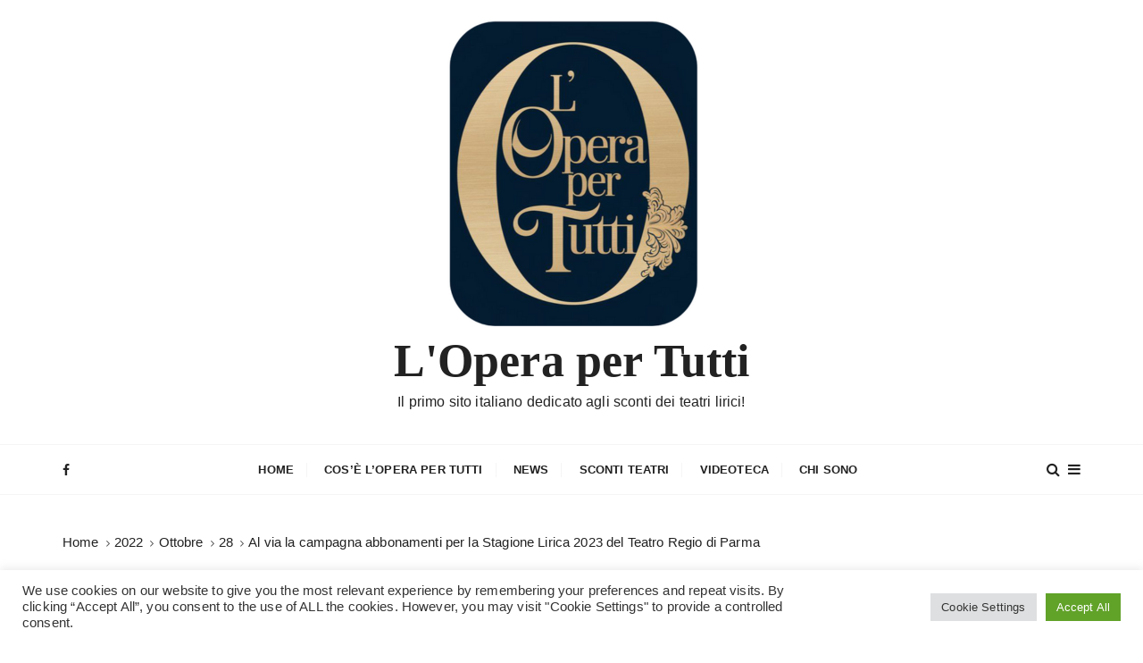

--- FILE ---
content_type: text/html; charset=UTF-8
request_url: https://www.operapertutti.it/2022/10/28/stagione-lirica/
body_size: 21319
content:
<!doctype html>
<html lang="it-IT">
<head>
	<meta charset="UTF-8">
	<meta name="viewport" content="width=device-width, initial-scale=1">
	<link rel="profile" href="https://gmpg.org/xfn/11">

	<meta name='robots' content='index, follow, max-image-preview:large, max-snippet:-1, max-video-preview:-1' />

	<!-- This site is optimized with the Yoast SEO plugin v26.6 - https://yoast.com/wordpress/plugins/seo/ -->
	<title>Al via gli abbonamenti per la Stagione Lirica 2023 Regio Parma</title>
	<meta name="description" content="Al via la campagna abbonamenti per la Stagione Lirica 2023 del Teatro Regio di Parma. Nuovi abbonamenti dal 4 novembre." />
	<link rel="canonical" href="https://www.operapertutti.it/2022/10/28/stagione-lirica/" />
	<meta property="og:locale" content="it_IT" />
	<meta property="og:type" content="article" />
	<meta property="og:title" content="Al via gli abbonamenti per la Stagione Lirica 2023 Regio Parma" />
	<meta property="og:description" content="Al via la campagna abbonamenti per la Stagione Lirica 2023 del Teatro Regio di Parma. Nuovi abbonamenti dal 4 novembre." />
	<meta property="og:url" content="https://www.operapertutti.it/2022/10/28/stagione-lirica/" />
	<meta property="og:site_name" content="L&#039;Opera per Tutti" />
	<meta property="article:publisher" content="https://www.facebook.com/www.OperaperTutti.it/" />
	<meta property="article:published_time" content="2022-10-28T05:00:00+00:00" />
	<meta property="og:image" content="https://www.operapertutti.it/wp-content/uploads/2022/10/Don-Giovanni_Bozzetti_regia-M.-Martone-2-scaled.jpg" />
	<meta property="og:image:width" content="2560" />
	<meta property="og:image:height" content="1920" />
	<meta property="og:image:type" content="image/jpeg" />
	<meta name="author" content="Martina Moretti" />
	<meta name="twitter:card" content="summary_large_image" />
	<meta name="twitter:label1" content="Scritto da" />
	<meta name="twitter:data1" content="Martina Moretti" />
	<meta name="twitter:label2" content="Tempo di lettura stimato" />
	<meta name="twitter:data2" content="6 minuti" />
	<script data-jetpack-boost="ignore" type="application/ld+json" class="yoast-schema-graph">{"@context":"https://schema.org","@graph":[{"@type":"Article","@id":"https://www.operapertutti.it/2022/10/28/stagione-lirica/#article","isPartOf":{"@id":"https://www.operapertutti.it/2022/10/28/stagione-lirica/"},"author":{"name":"Martina Moretti","@id":"https://www.operapertutti.it/#/schema/person/610a045c5de5a49ec3183db94014641c"},"headline":"Al via la campagna abbonamenti per la Stagione Lirica 2023 del Teatro Regio di Parma","datePublished":"2022-10-28T05:00:00+00:00","mainEntityOfPage":{"@id":"https://www.operapertutti.it/2022/10/28/stagione-lirica/"},"wordCount":1056,"publisher":{"@id":"https://www.operapertutti.it/#organization"},"image":{"@id":"https://www.operapertutti.it/2022/10/28/stagione-lirica/#primaryimage"},"thumbnailUrl":"https://i0.wp.com/www.operapertutti.it/wp-content/uploads/2022/10/Don-Giovanni_Bozzetti_regia-M.-Martone-2-scaled.jpg?fit=2560%2C1920&ssl=1","articleSection":["News"],"inLanguage":"it-IT"},{"@type":"WebPage","@id":"https://www.operapertutti.it/2022/10/28/stagione-lirica/","url":"https://www.operapertutti.it/2022/10/28/stagione-lirica/","name":"Al via gli abbonamenti per la Stagione Lirica 2023 Regio Parma","isPartOf":{"@id":"https://www.operapertutti.it/#website"},"primaryImageOfPage":{"@id":"https://www.operapertutti.it/2022/10/28/stagione-lirica/#primaryimage"},"image":{"@id":"https://www.operapertutti.it/2022/10/28/stagione-lirica/#primaryimage"},"thumbnailUrl":"https://i0.wp.com/www.operapertutti.it/wp-content/uploads/2022/10/Don-Giovanni_Bozzetti_regia-M.-Martone-2-scaled.jpg?fit=2560%2C1920&ssl=1","datePublished":"2022-10-28T05:00:00+00:00","description":"Al via la campagna abbonamenti per la Stagione Lirica 2023 del Teatro Regio di Parma. Nuovi abbonamenti dal 4 novembre.","breadcrumb":{"@id":"https://www.operapertutti.it/2022/10/28/stagione-lirica/#breadcrumb"},"inLanguage":"it-IT","potentialAction":[{"@type":"ReadAction","target":["https://www.operapertutti.it/2022/10/28/stagione-lirica/"]}]},{"@type":"ImageObject","inLanguage":"it-IT","@id":"https://www.operapertutti.it/2022/10/28/stagione-lirica/#primaryimage","url":"https://i0.wp.com/www.operapertutti.it/wp-content/uploads/2022/10/Don-Giovanni_Bozzetti_regia-M.-Martone-2-scaled.jpg?fit=2560%2C1920&ssl=1","contentUrl":"https://i0.wp.com/www.operapertutti.it/wp-content/uploads/2022/10/Don-Giovanni_Bozzetti_regia-M.-Martone-2-scaled.jpg?fit=2560%2C1920&ssl=1","width":2560,"height":1920,"caption":"Stagione Lirica"},{"@type":"BreadcrumbList","@id":"https://www.operapertutti.it/2022/10/28/stagione-lirica/#breadcrumb","itemListElement":[{"@type":"ListItem","position":1,"name":"Home","item":"https://www.operapertutti.it/"},{"@type":"ListItem","position":2,"name":"Al via la campagna abbonamenti per la Stagione Lirica 2023 del Teatro Regio di Parma"}]},{"@type":"WebSite","@id":"https://www.operapertutti.it/#website","url":"https://www.operapertutti.it/","name":"L'Opera per Tutti","description":"Il primo sito italiano dedicato agli sconti dei teatri lirici!","publisher":{"@id":"https://www.operapertutti.it/#organization"},"potentialAction":[{"@type":"SearchAction","target":{"@type":"EntryPoint","urlTemplate":"https://www.operapertutti.it/?s={search_term_string}"},"query-input":{"@type":"PropertyValueSpecification","valueRequired":true,"valueName":"search_term_string"}}],"inLanguage":"it-IT"},{"@type":"Organization","@id":"https://www.operapertutti.it/#organization","name":"L'Opera per Tutti","url":"https://www.operapertutti.it/","logo":{"@type":"ImageObject","inLanguage":"it-IT","@id":"https://www.operapertutti.it/#/schema/logo/image/","url":"https://i0.wp.com/www.operapertutti.it/wp-content/uploads/2025/02/logo_nuovo.png?fit=350%2C350&ssl=1","contentUrl":"https://i0.wp.com/www.operapertutti.it/wp-content/uploads/2025/02/logo_nuovo.png?fit=350%2C350&ssl=1","width":350,"height":350,"caption":"L'Opera per Tutti"},"image":{"@id":"https://www.operapertutti.it/#/schema/logo/image/"},"sameAs":["https://www.facebook.com/www.OperaperTutti.it/"]},{"@type":"Person","@id":"https://www.operapertutti.it/#/schema/person/610a045c5de5a49ec3183db94014641c","name":"Martina Moretti","image":{"@type":"ImageObject","inLanguage":"it-IT","@id":"https://www.operapertutti.it/#/schema/person/image/","url":"https://secure.gravatar.com/avatar/9c2eadc0badbf06bd8c9d9a3303df4457288df77e729fc9d41fabbc87c6752cd?s=96&d=mm&r=g","contentUrl":"https://secure.gravatar.com/avatar/9c2eadc0badbf06bd8c9d9a3303df4457288df77e729fc9d41fabbc87c6752cd?s=96&d=mm&r=g","caption":"Martina Moretti"},"sameAs":["https://www.operapertutti.it"],"url":"https://www.operapertutti.it/author/admin/"}]}</script>
	<!-- / Yoast SEO plugin. -->


<link rel='dns-prefetch' href='//www.googletagmanager.com' />
<link rel='dns-prefetch' href='//pagead2.googlesyndication.com' />
<link rel='preconnect' href='//i0.wp.com' />
<link rel="alternate" type="application/rss+xml" title="L&#039;Opera per Tutti &raquo; Feed" href="https://www.operapertutti.it/feed/" />
<link rel="alternate" type="application/rss+xml" title="L&#039;Opera per Tutti &raquo; Feed dei commenti" href="https://www.operapertutti.it/comments/feed/" />
<link rel="alternate" title="oEmbed (JSON)" type="application/json+oembed" href="https://www.operapertutti.it/wp-json/oembed/1.0/embed?url=https%3A%2F%2Fwww.operapertutti.it%2F2022%2F10%2F28%2Fstagione-lirica%2F" />
<link rel="alternate" title="oEmbed (XML)" type="text/xml+oembed" href="https://www.operapertutti.it/wp-json/oembed/1.0/embed?url=https%3A%2F%2Fwww.operapertutti.it%2F2022%2F10%2F28%2Fstagione-lirica%2F&#038;format=xml" />
<link rel='stylesheet' id='all-css-da3c66a87379e7d6c4ef940ebbdef968' href='https://www.operapertutti.it/wp-content/boost-cache/static/b943ef8a55.min.css' type='text/css' media='all' />
<style id='wp-img-auto-sizes-contain-inline-css'>
img:is([sizes=auto i],[sizes^="auto," i]){contain-intrinsic-size:3000px 1500px}
/*# sourceURL=wp-img-auto-sizes-contain-inline-css */
</style>
<style id='wp-emoji-styles-inline-css'>

	img.wp-smiley, img.emoji {
		display: inline !important;
		border: none !important;
		box-shadow: none !important;
		height: 1em !important;
		width: 1em !important;
		margin: 0 0.07em !important;
		vertical-align: -0.1em !important;
		background: none !important;
		padding: 0 !important;
	}
/*# sourceURL=wp-emoji-styles-inline-css */
</style>
<style id='wp-block-library-inline-css'>
:root{--wp-block-synced-color:#7a00df;--wp-block-synced-color--rgb:122,0,223;--wp-bound-block-color:var(--wp-block-synced-color);--wp-editor-canvas-background:#ddd;--wp-admin-theme-color:#007cba;--wp-admin-theme-color--rgb:0,124,186;--wp-admin-theme-color-darker-10:#006ba1;--wp-admin-theme-color-darker-10--rgb:0,107,160.5;--wp-admin-theme-color-darker-20:#005a87;--wp-admin-theme-color-darker-20--rgb:0,90,135;--wp-admin-border-width-focus:2px}@media (min-resolution:192dpi){:root{--wp-admin-border-width-focus:1.5px}}.wp-element-button{cursor:pointer}:root .has-very-light-gray-background-color{background-color:#eee}:root .has-very-dark-gray-background-color{background-color:#313131}:root .has-very-light-gray-color{color:#eee}:root .has-very-dark-gray-color{color:#313131}:root .has-vivid-green-cyan-to-vivid-cyan-blue-gradient-background{background:linear-gradient(135deg,#00d084,#0693e3)}:root .has-purple-crush-gradient-background{background:linear-gradient(135deg,#34e2e4,#4721fb 50%,#ab1dfe)}:root .has-hazy-dawn-gradient-background{background:linear-gradient(135deg,#faaca8,#dad0ec)}:root .has-subdued-olive-gradient-background{background:linear-gradient(135deg,#fafae1,#67a671)}:root .has-atomic-cream-gradient-background{background:linear-gradient(135deg,#fdd79a,#004a59)}:root .has-nightshade-gradient-background{background:linear-gradient(135deg,#330968,#31cdcf)}:root .has-midnight-gradient-background{background:linear-gradient(135deg,#020381,#2874fc)}:root{--wp--preset--font-size--normal:16px;--wp--preset--font-size--huge:42px}.has-regular-font-size{font-size:1em}.has-larger-font-size{font-size:2.625em}.has-normal-font-size{font-size:var(--wp--preset--font-size--normal)}.has-huge-font-size{font-size:var(--wp--preset--font-size--huge)}.has-text-align-center{text-align:center}.has-text-align-left{text-align:left}.has-text-align-right{text-align:right}.has-fit-text{white-space:nowrap!important}#end-resizable-editor-section{display:none}.aligncenter{clear:both}.items-justified-left{justify-content:flex-start}.items-justified-center{justify-content:center}.items-justified-right{justify-content:flex-end}.items-justified-space-between{justify-content:space-between}.screen-reader-text{border:0;clip-path:inset(50%);height:1px;margin:-1px;overflow:hidden;padding:0;position:absolute;width:1px;word-wrap:normal!important}.screen-reader-text:focus{background-color:#ddd;clip-path:none;color:#444;display:block;font-size:1em;height:auto;left:5px;line-height:normal;padding:15px 23px 14px;text-decoration:none;top:5px;width:auto;z-index:100000}html :where(.has-border-color){border-style:solid}html :where([style*=border-top-color]){border-top-style:solid}html :where([style*=border-right-color]){border-right-style:solid}html :where([style*=border-bottom-color]){border-bottom-style:solid}html :where([style*=border-left-color]){border-left-style:solid}html :where([style*=border-width]){border-style:solid}html :where([style*=border-top-width]){border-top-style:solid}html :where([style*=border-right-width]){border-right-style:solid}html :where([style*=border-bottom-width]){border-bottom-style:solid}html :where([style*=border-left-width]){border-left-style:solid}html :where(img[class*=wp-image-]){height:auto;max-width:100%}:where(figure){margin:0 0 1em}html :where(.is-position-sticky){--wp-admin--admin-bar--position-offset:var(--wp-admin--admin-bar--height,0px)}@media screen and (max-width:600px){html :where(.is-position-sticky){--wp-admin--admin-bar--position-offset:0px}}

/*# sourceURL=wp-block-library-inline-css */
</style><style id='wp-block-paragraph-inline-css'>
.is-small-text{font-size:.875em}.is-regular-text{font-size:1em}.is-large-text{font-size:2.25em}.is-larger-text{font-size:3em}.has-drop-cap:not(:focus):first-letter{float:left;font-size:8.4em;font-style:normal;font-weight:100;line-height:.68;margin:.05em .1em 0 0;text-transform:uppercase}body.rtl .has-drop-cap:not(:focus):first-letter{float:none;margin-left:.1em}p.has-drop-cap.has-background{overflow:hidden}:root :where(p.has-background){padding:1.25em 2.375em}:where(p.has-text-color:not(.has-link-color)) a{color:inherit}p.has-text-align-left[style*="writing-mode:vertical-lr"],p.has-text-align-right[style*="writing-mode:vertical-rl"]{rotate:180deg}
/*# sourceURL=https://www.operapertutti.it/wp-includes/blocks/paragraph/style.min.css */
</style>
<style id='global-styles-inline-css'>
:root{--wp--preset--aspect-ratio--square: 1;--wp--preset--aspect-ratio--4-3: 4/3;--wp--preset--aspect-ratio--3-4: 3/4;--wp--preset--aspect-ratio--3-2: 3/2;--wp--preset--aspect-ratio--2-3: 2/3;--wp--preset--aspect-ratio--16-9: 16/9;--wp--preset--aspect-ratio--9-16: 9/16;--wp--preset--color--black: #000000;--wp--preset--color--cyan-bluish-gray: #abb8c3;--wp--preset--color--white: #ffffff;--wp--preset--color--pale-pink: #f78da7;--wp--preset--color--vivid-red: #cf2e2e;--wp--preset--color--luminous-vivid-orange: #ff6900;--wp--preset--color--luminous-vivid-amber: #fcb900;--wp--preset--color--light-green-cyan: #7bdcb5;--wp--preset--color--vivid-green-cyan: #00d084;--wp--preset--color--pale-cyan-blue: #8ed1fc;--wp--preset--color--vivid-cyan-blue: #0693e3;--wp--preset--color--vivid-purple: #9b51e0;--wp--preset--gradient--vivid-cyan-blue-to-vivid-purple: linear-gradient(135deg,rgb(6,147,227) 0%,rgb(155,81,224) 100%);--wp--preset--gradient--light-green-cyan-to-vivid-green-cyan: linear-gradient(135deg,rgb(122,220,180) 0%,rgb(0,208,130) 100%);--wp--preset--gradient--luminous-vivid-amber-to-luminous-vivid-orange: linear-gradient(135deg,rgb(252,185,0) 0%,rgb(255,105,0) 100%);--wp--preset--gradient--luminous-vivid-orange-to-vivid-red: linear-gradient(135deg,rgb(255,105,0) 0%,rgb(207,46,46) 100%);--wp--preset--gradient--very-light-gray-to-cyan-bluish-gray: linear-gradient(135deg,rgb(238,238,238) 0%,rgb(169,184,195) 100%);--wp--preset--gradient--cool-to-warm-spectrum: linear-gradient(135deg,rgb(74,234,220) 0%,rgb(151,120,209) 20%,rgb(207,42,186) 40%,rgb(238,44,130) 60%,rgb(251,105,98) 80%,rgb(254,248,76) 100%);--wp--preset--gradient--blush-light-purple: linear-gradient(135deg,rgb(255,206,236) 0%,rgb(152,150,240) 100%);--wp--preset--gradient--blush-bordeaux: linear-gradient(135deg,rgb(254,205,165) 0%,rgb(254,45,45) 50%,rgb(107,0,62) 100%);--wp--preset--gradient--luminous-dusk: linear-gradient(135deg,rgb(255,203,112) 0%,rgb(199,81,192) 50%,rgb(65,88,208) 100%);--wp--preset--gradient--pale-ocean: linear-gradient(135deg,rgb(255,245,203) 0%,rgb(182,227,212) 50%,rgb(51,167,181) 100%);--wp--preset--gradient--electric-grass: linear-gradient(135deg,rgb(202,248,128) 0%,rgb(113,206,126) 100%);--wp--preset--gradient--midnight: linear-gradient(135deg,rgb(2,3,129) 0%,rgb(40,116,252) 100%);--wp--preset--font-size--small: 13px;--wp--preset--font-size--medium: 20px;--wp--preset--font-size--large: 36px;--wp--preset--font-size--x-large: 42px;--wp--preset--spacing--20: 0.44rem;--wp--preset--spacing--30: 0.67rem;--wp--preset--spacing--40: 1rem;--wp--preset--spacing--50: 1.5rem;--wp--preset--spacing--60: 2.25rem;--wp--preset--spacing--70: 3.38rem;--wp--preset--spacing--80: 5.06rem;--wp--preset--shadow--natural: 6px 6px 9px rgba(0, 0, 0, 0.2);--wp--preset--shadow--deep: 12px 12px 50px rgba(0, 0, 0, 0.4);--wp--preset--shadow--sharp: 6px 6px 0px rgba(0, 0, 0, 0.2);--wp--preset--shadow--outlined: 6px 6px 0px -3px rgb(255, 255, 255), 6px 6px rgb(0, 0, 0);--wp--preset--shadow--crisp: 6px 6px 0px rgb(0, 0, 0);}:where(.is-layout-flex){gap: 0.5em;}:where(.is-layout-grid){gap: 0.5em;}body .is-layout-flex{display: flex;}.is-layout-flex{flex-wrap: wrap;align-items: center;}.is-layout-flex > :is(*, div){margin: 0;}body .is-layout-grid{display: grid;}.is-layout-grid > :is(*, div){margin: 0;}:where(.wp-block-columns.is-layout-flex){gap: 2em;}:where(.wp-block-columns.is-layout-grid){gap: 2em;}:where(.wp-block-post-template.is-layout-flex){gap: 1.25em;}:where(.wp-block-post-template.is-layout-grid){gap: 1.25em;}.has-black-color{color: var(--wp--preset--color--black) !important;}.has-cyan-bluish-gray-color{color: var(--wp--preset--color--cyan-bluish-gray) !important;}.has-white-color{color: var(--wp--preset--color--white) !important;}.has-pale-pink-color{color: var(--wp--preset--color--pale-pink) !important;}.has-vivid-red-color{color: var(--wp--preset--color--vivid-red) !important;}.has-luminous-vivid-orange-color{color: var(--wp--preset--color--luminous-vivid-orange) !important;}.has-luminous-vivid-amber-color{color: var(--wp--preset--color--luminous-vivid-amber) !important;}.has-light-green-cyan-color{color: var(--wp--preset--color--light-green-cyan) !important;}.has-vivid-green-cyan-color{color: var(--wp--preset--color--vivid-green-cyan) !important;}.has-pale-cyan-blue-color{color: var(--wp--preset--color--pale-cyan-blue) !important;}.has-vivid-cyan-blue-color{color: var(--wp--preset--color--vivid-cyan-blue) !important;}.has-vivid-purple-color{color: var(--wp--preset--color--vivid-purple) !important;}.has-black-background-color{background-color: var(--wp--preset--color--black) !important;}.has-cyan-bluish-gray-background-color{background-color: var(--wp--preset--color--cyan-bluish-gray) !important;}.has-white-background-color{background-color: var(--wp--preset--color--white) !important;}.has-pale-pink-background-color{background-color: var(--wp--preset--color--pale-pink) !important;}.has-vivid-red-background-color{background-color: var(--wp--preset--color--vivid-red) !important;}.has-luminous-vivid-orange-background-color{background-color: var(--wp--preset--color--luminous-vivid-orange) !important;}.has-luminous-vivid-amber-background-color{background-color: var(--wp--preset--color--luminous-vivid-amber) !important;}.has-light-green-cyan-background-color{background-color: var(--wp--preset--color--light-green-cyan) !important;}.has-vivid-green-cyan-background-color{background-color: var(--wp--preset--color--vivid-green-cyan) !important;}.has-pale-cyan-blue-background-color{background-color: var(--wp--preset--color--pale-cyan-blue) !important;}.has-vivid-cyan-blue-background-color{background-color: var(--wp--preset--color--vivid-cyan-blue) !important;}.has-vivid-purple-background-color{background-color: var(--wp--preset--color--vivid-purple) !important;}.has-black-border-color{border-color: var(--wp--preset--color--black) !important;}.has-cyan-bluish-gray-border-color{border-color: var(--wp--preset--color--cyan-bluish-gray) !important;}.has-white-border-color{border-color: var(--wp--preset--color--white) !important;}.has-pale-pink-border-color{border-color: var(--wp--preset--color--pale-pink) !important;}.has-vivid-red-border-color{border-color: var(--wp--preset--color--vivid-red) !important;}.has-luminous-vivid-orange-border-color{border-color: var(--wp--preset--color--luminous-vivid-orange) !important;}.has-luminous-vivid-amber-border-color{border-color: var(--wp--preset--color--luminous-vivid-amber) !important;}.has-light-green-cyan-border-color{border-color: var(--wp--preset--color--light-green-cyan) !important;}.has-vivid-green-cyan-border-color{border-color: var(--wp--preset--color--vivid-green-cyan) !important;}.has-pale-cyan-blue-border-color{border-color: var(--wp--preset--color--pale-cyan-blue) !important;}.has-vivid-cyan-blue-border-color{border-color: var(--wp--preset--color--vivid-cyan-blue) !important;}.has-vivid-purple-border-color{border-color: var(--wp--preset--color--vivid-purple) !important;}.has-vivid-cyan-blue-to-vivid-purple-gradient-background{background: var(--wp--preset--gradient--vivid-cyan-blue-to-vivid-purple) !important;}.has-light-green-cyan-to-vivid-green-cyan-gradient-background{background: var(--wp--preset--gradient--light-green-cyan-to-vivid-green-cyan) !important;}.has-luminous-vivid-amber-to-luminous-vivid-orange-gradient-background{background: var(--wp--preset--gradient--luminous-vivid-amber-to-luminous-vivid-orange) !important;}.has-luminous-vivid-orange-to-vivid-red-gradient-background{background: var(--wp--preset--gradient--luminous-vivid-orange-to-vivid-red) !important;}.has-very-light-gray-to-cyan-bluish-gray-gradient-background{background: var(--wp--preset--gradient--very-light-gray-to-cyan-bluish-gray) !important;}.has-cool-to-warm-spectrum-gradient-background{background: var(--wp--preset--gradient--cool-to-warm-spectrum) !important;}.has-blush-light-purple-gradient-background{background: var(--wp--preset--gradient--blush-light-purple) !important;}.has-blush-bordeaux-gradient-background{background: var(--wp--preset--gradient--blush-bordeaux) !important;}.has-luminous-dusk-gradient-background{background: var(--wp--preset--gradient--luminous-dusk) !important;}.has-pale-ocean-gradient-background{background: var(--wp--preset--gradient--pale-ocean) !important;}.has-electric-grass-gradient-background{background: var(--wp--preset--gradient--electric-grass) !important;}.has-midnight-gradient-background{background: var(--wp--preset--gradient--midnight) !important;}.has-small-font-size{font-size: var(--wp--preset--font-size--small) !important;}.has-medium-font-size{font-size: var(--wp--preset--font-size--medium) !important;}.has-large-font-size{font-size: var(--wp--preset--font-size--large) !important;}.has-x-large-font-size{font-size: var(--wp--preset--font-size--x-large) !important;}
/*# sourceURL=global-styles-inline-css */
</style>

<style id='classic-theme-styles-inline-css'>
/*! This file is auto-generated */
.wp-block-button__link{color:#fff;background-color:#32373c;border-radius:9999px;box-shadow:none;text-decoration:none;padding:calc(.667em + 2px) calc(1.333em + 2px);font-size:1.125em}.wp-block-file__button{background:#32373c;color:#fff;text-decoration:none}
/*# sourceURL=/wp-includes/css/classic-themes.min.css */
</style>




<!-- Snippet del tag Google (gtag.js) aggiunto da Site Kit -->
<!-- Snippet Google Analytics aggiunto da Site Kit -->


<link rel="https://api.w.org/" href="https://www.operapertutti.it/wp-json/" /><link rel="alternate" title="JSON" type="application/json" href="https://www.operapertutti.it/wp-json/wp/v2/posts/2346" /><link rel="EditURI" type="application/rsd+xml" title="RSD" href="https://www.operapertutti.it/xmlrpc.php?rsd" />
<meta name="generator" content="WordPress 6.9" />
<link rel='shortlink' href='https://www.operapertutti.it/?p=2346' />

		<!-- GA Google Analytics @ https://m0n.co/ga -->
		
		

	<meta name="generator" content="Site Kit by Google 1.171.0" />    <style type="text/css">  
       
        q,
        h1,
        h2,
        h3,
        h4,
        h5,
        h6, 
        .h1,
        .h2,
        .h3,
        .h4,
        .h5,
        .h6,
        blockquote,
        .site-title {

                        font-family: Cormorant Garamond;
                    }
            h1,
        h2,
        h3,
        h4,
        h5,
        h6, 
        .h1,
        .h2,
        .h3,
        .h4,
        .h5,
        .h6
        {
                    line-height: 1.1;
                    }
    
    </style>
        
    
<!-- Meta tag Google AdSense aggiunti da Site Kit -->
<meta name="google-adsense-platform-account" content="ca-host-pub-2644536267352236">
<meta name="google-adsense-platform-domain" content="sitekit.withgoogle.com">
<!-- Fine dei meta tag Google AdSense aggiunti da Site Kit -->
<noscript><style>.lazyload[data-src]{display:none !important;}</style></noscript><style>.lazyload{background-image:none !important;}.lazyload:before{background-image:none !important;}</style>
<!-- Snippet Google AdSense aggiunto da Site Kit -->


<!-- Termina lo snippet Google AdSense aggiunto da Site Kit -->
<link rel="icon" href="https://i0.wp.com/www.operapertutti.it/wp-content/uploads/2025/02/logo_nuovo-favicon.png?fit=32%2C32&#038;ssl=1" sizes="32x32" />
<link rel="icon" href="https://i0.wp.com/www.operapertutti.it/wp-content/uploads/2025/02/logo_nuovo-favicon.png?fit=192%2C192&#038;ssl=1" sizes="192x192" />
<link rel="apple-touch-icon" href="https://i0.wp.com/www.operapertutti.it/wp-content/uploads/2025/02/logo_nuovo-favicon.png?fit=180%2C180&#038;ssl=1" />
<meta name="msapplication-TileImage" content="https://i0.wp.com/www.operapertutti.it/wp-content/uploads/2025/02/logo_nuovo-favicon.png?fit=270%2C270&#038;ssl=1" />
<link rel='stylesheet' id='all-css-b2aa376ecd38c812929154b2e8c7dab1' href='https://www.operapertutti.it/wp-content/boost-cache/static/e175975c31.min.css' type='text/css' media='all' />
</head>

<body class="wp-singular post-template-default single single-post postid-2346 single-format-standard wp-custom-logo wp-embed-responsive wp-theme-gucherry-blog">
	<div class="page-wrap">
	   <a class="skip-link screen-reader-text" href="#content">Salta al contenuto</a>
		<header class="mastheader gc-header-s1">
			<div class="header-inner">
			   					<div class="gc-logo-block">
										<div class="gc-container">
						<div class="site-identity">
						<a href="https://www.operapertutti.it/" class="custom-logo-link" rel="home"><img width="350" height="350" src="[data-uri]" class="custom-logo lazyload" alt="L&#039;Opera per Tutti" decoding="async" fetchpriority="high"   data-src="https://i0.wp.com/www.operapertutti.it/wp-content/uploads/2025/02/logo_nuovo.png?fit=350%2C350&ssl=1" data-srcset="https://i0.wp.com/www.operapertutti.it/wp-content/uploads/2025/02/logo_nuovo.png?w=350&amp;ssl=1 350w, https://i0.wp.com/www.operapertutti.it/wp-content/uploads/2025/02/logo_nuovo.png?resize=300%2C300&amp;ssl=1 300w, https://i0.wp.com/www.operapertutti.it/wp-content/uploads/2025/02/logo_nuovo.png?resize=150%2C150&amp;ssl=1 150w" data-sizes="auto" data-eio-rwidth="350" data-eio-rheight="350" /><noscript><img width="350" height="350" src="https://i0.wp.com/www.operapertutti.it/wp-content/uploads/2025/02/logo_nuovo.png?fit=350%2C350&amp;ssl=1" class="custom-logo" alt="L&#039;Opera per Tutti" decoding="async" fetchpriority="high" srcset="https://i0.wp.com/www.operapertutti.it/wp-content/uploads/2025/02/logo_nuovo.png?w=350&amp;ssl=1 350w, https://i0.wp.com/www.operapertutti.it/wp-content/uploads/2025/02/logo_nuovo.png?resize=300%2C300&amp;ssl=1 300w, https://i0.wp.com/www.operapertutti.it/wp-content/uploads/2025/02/logo_nuovo.png?resize=150%2C150&amp;ssl=1 150w" sizes="(max-width: 350px) 100vw, 350px" data-eio="l" /></noscript></a>							<span class="site-title"><a href="https://www.operapertutti.it/" rel="home">L&#039;Opera per Tutti</a></span>
													<p class="site-description">Il primo sito italiano dedicato agli sconti dei teatri lirici!</p>
												</div><!-- // site-identity -->
					</div><!-- // gc-container -->
				</div><!-- // gc-logo-block -->
				<div class="bottom-header">
					<div class="gc-container">
						<div class="gc-row">
							<div class="gc-col left">
								<div class="social-icons">
									<ul>
										                <li>
                    <a href="https://www.facebook.com/www.OperaperTutti.it/">
                        <i class="fa fa-facebook" aria-hidden="true"></i>
                    </a>
                </li>
                									</ul>
								</div><!-- // social-icons -->
							</div><!-- // gc-col -->
							<div class="gc-col center">
								<div class="primary-navigation-wrap">
									<div class="menu-toggle">
										<span class="hamburger-bar"></span>
										<span class="hamburger-bar"></span>
										<span class="hamburger-bar"></span>
									</div><!-- .menu-toggle -->
									<nav id="site-navigation" class="site-navigation">
										<ul id="menu-menuprincipale" class="primary-menu"><li id="menu-item-40" class="menu-item menu-item-type-custom menu-item-object-custom menu-item-home menu-item-40"><a href="https://www.operapertutti.it">Home</a></li>
<li id="menu-item-109" class="menu-item menu-item-type-post_type menu-item-object-page menu-item-109"><a href="https://www.operapertutti.it/lopera-per-tutti-2/">Cos&#8217;è L&#8217;Opera per Tutti</a></li>
<li id="menu-item-50" class="menu-item menu-item-type-taxonomy menu-item-object-category current-post-ancestor current-menu-parent current-post-parent menu-item-50"><a href="https://www.operapertutti.it/category/news/">News</a></li>
<li id="menu-item-51" class="menu-item menu-item-type-taxonomy menu-item-object-category menu-item-51"><a href="https://www.operapertutti.it/category/teatri/">Sconti teatri</a></li>
<li id="menu-item-52" class="menu-item menu-item-type-taxonomy menu-item-object-category menu-item-52"><a href="https://www.operapertutti.it/category/videoteca/">Videoteca</a></li>
<li id="menu-item-39" class="menu-item menu-item-type-post_type menu-item-object-page menu-item-39"><a href="https://www.operapertutti.it/chi-sono/">Chi sono</a></li>
</ul>									</nav>
								</div><!-- // primary-navigation-wrap -->
							</div><!-- // gc-col -->
							<div class="gc-col right">
							   								<button class="search-trigger"><i class="fa fa-search" aria-hidden="true"></i></button>
																	<button class="canvas-trigger"><i class="fa fa-bars" aria-hidden="true"></i></button>
																</div><!-- // gc-col -->
						</div><!-- // gc-row -->
					</div><!-- // gc-container -->
				</div><!-- // bottom-header -->
			</div><!-- // header-inner -->
		</header><!-- // mastheader gc-header-s1 -->
		<div class="search-overlay-holder">
			<div class="gc-container">
				<div class="search-wrapper">
						<form role="search" method="get" id="searchform" class="search-form" action="https://www.operapertutti.it/" >
	<label>
		<span class="screen-reader-text">Cerca:</span>
		<input type="search" class="search-field" placeholder="Digita le parole chiave e premi Invio" value="" name="s" />
	</label>
	
	<button type="submit" class="search-submit"><i class="fa fa-search" aria-hidden="true">
	</i></button>
	</form>					<div class="form-close">
						<svg width="20" height="20" class="close-search-overlay">
							<line y2="100%" x2="0" y1="0" x1="100%" stroke-width="1.1" stroke="#000"></line>
							<line y2="100%" x2="100%" y1="0%" x1="0%" stroke-width="1.1" stroke="#000"></line>
						</svg>
					</div>
				</div>
			</div><!-- // gc-container -->
		</div><!-- // search-overlay-holder -->
		<div class="site-overlay"></div>
				<aside class="canvas-sidebar secondary-widget-area">
			<div class="canvas-inner">
				<div class="canvas-header">
					<button class="close-canvas"><i class="feather icon-x"></i></button>
				</div>
				<!--// canvas-header -->
				<div class="canvas-entry">
									</div><!-- // canvas-entry -->
			</div><!-- // canvas-inner -->
		</aside><!-- // canvas-sidebar -->
			
	<section class="main-content-area-wrap">
        <div class="single-page-wrap">
            <div class="single-page-s1 layout-tweak">
                <div class="gc-container">
                     			<div class="gc-breadcrumb">
                <div class="breadcrumb-entry">
                    <nav aria-label="Breadcrumb" class="site-breadcrumbs clrbreadcrumbs" itemprop="breadcrumb"><ul class="trail-items" itemscope itemtype="http://schema.org/BreadcrumbList"><meta name="numberOfItems" content="5" /><meta name="itemListOrder" content="Ascending" /><li class="trail-item trail-begin" itemprop="itemListElement" itemscope itemtype="https://schema.org/ListItem"><a href="https://www.operapertutti.it" rel="home" aria-label="Home" itemtype="https://schema.org/Thing" itemprop="item"><span itemprop="name">Home</span></a><span class="breadcrumb-sep"></span><meta content="1" itemprop="position" /></li><li class="trail-item" itemprop="itemListElement" itemscope itemtype="https://schema.org/ListItem"><a href="https://www.operapertutti.it/2022/" itemtype="https://schema.org/Thing" itemprop="item"><span itemprop="name">2022</span></a><span class="breadcrumb-sep"></span><meta content="2" itemprop="position" /></li><li class="trail-item" itemprop="itemListElement" itemscope itemtype="https://schema.org/ListItem"><a href="https://www.operapertutti.it/2022/10/" itemtype="https://schema.org/Thing" itemprop="item"><span itemprop="name">Ottobre</span></a><span class="breadcrumb-sep"></span><meta content="3" itemprop="position" /></li><li class="trail-item" itemprop="itemListElement" itemscope itemtype="https://schema.org/ListItem"><a href="https://www.operapertutti.it/2022/10/28/" itemtype="https://schema.org/Thing" itemprop="item"><span itemprop="name">28</span></a><span class="breadcrumb-sep"></span><meta content="4" itemprop="position" /></li><li class="trail-item trail-end" itemprop="itemListElement" itemscope itemtype="https://schema.org/ListItem"><a href="https://www.operapertutti.it/2022/10/28/stagione-lirica/" itemtype="https://schema.org/Thing" itemprop="item"><span itemprop="name">Al via la campagna abbonamenti per la Stagione Lirica 2023 del Teatro Regio di Parma</span></a><meta content="5" itemprop="position" /></li></ul></nav>                </div><!-- // breadcrumb-entry -->
            </div><!-- // gc-breadcrumb -->
 			                    <div id="primary" class="content-area">
                        <main class="site-main">
                            <div class="single-page-inner">
                                <div class="row">
                                                                       <div class="col-lg-8 col-md-12 sticky-portion">
                                        
<div id="post-2346" class="single-page-entry">
        <div class="entry-cats"><ul class="post-categories">
	<li><a href="https://www.operapertutti.it/category/news/" rel="category tag">News</a></li></ul></div>    <div class="page-title">
        <h1>Al via la campagna abbonamenti per la Stagione Lirica 2023 del Teatro Regio di Parma</h1>
    </div><!-- // page-ttile -->
    <div class="entry-metas">
        <ul>
            <li class="posted-time"><span>3 anni fa</span></li>            <li class="read-time">Tempo di lettura: <span>4 minuti</span></li>            <li class="author">di <span class="author vcard"><a class="url fn n" href="https://www.operapertutti.it/author/admin/">Martina Moretti</a></span></li>                    </ul>
    </div><!-- // entry-metas -->
    
			<figure class="thumb featured-image">
				<img width="2560" height="1920" src="[data-uri]" class="attachment-full size-full wp-post-image lazyload" alt="Al via la campagna abbonamenti per la Stagione Lirica 2023 del Teatro Regio di Parma" decoding="async"   data-src="https://i0.wp.com/www.operapertutti.it/wp-content/uploads/2022/10/Don-Giovanni_Bozzetti_regia-M.-Martone-2-scaled.jpg?fit=2560%2C1920&ssl=1" data-srcset="https://i0.wp.com/www.operapertutti.it/wp-content/uploads/2022/10/Don-Giovanni_Bozzetti_regia-M.-Martone-2-scaled.jpg?w=2560&amp;ssl=1 2560w, https://i0.wp.com/www.operapertutti.it/wp-content/uploads/2022/10/Don-Giovanni_Bozzetti_regia-M.-Martone-2-scaled.jpg?resize=300%2C225&amp;ssl=1 300w, https://i0.wp.com/www.operapertutti.it/wp-content/uploads/2022/10/Don-Giovanni_Bozzetti_regia-M.-Martone-2-scaled.jpg?resize=1024%2C768&amp;ssl=1 1024w, https://i0.wp.com/www.operapertutti.it/wp-content/uploads/2022/10/Don-Giovanni_Bozzetti_regia-M.-Martone-2-scaled.jpg?resize=768%2C576&amp;ssl=1 768w, https://i0.wp.com/www.operapertutti.it/wp-content/uploads/2022/10/Don-Giovanni_Bozzetti_regia-M.-Martone-2-scaled.jpg?resize=1536%2C1152&amp;ssl=1 1536w, https://i0.wp.com/www.operapertutti.it/wp-content/uploads/2022/10/Don-Giovanni_Bozzetti_regia-M.-Martone-2-scaled.jpg?resize=2048%2C1536&amp;ssl=1 2048w, https://i0.wp.com/www.operapertutti.it/wp-content/uploads/2022/10/Don-Giovanni_Bozzetti_regia-M.-Martone-2-scaled.jpg?w=1280&amp;ssl=1 1280w, https://i0.wp.com/www.operapertutti.it/wp-content/uploads/2022/10/Don-Giovanni_Bozzetti_regia-M.-Martone-2-scaled.jpg?w=1920&amp;ssl=1 1920w" data-sizes="auto" data-eio-rwidth="2560" data-eio-rheight="1920" /><noscript><img width="2560" height="1920" src="https://i0.wp.com/www.operapertutti.it/wp-content/uploads/2022/10/Don-Giovanni_Bozzetti_regia-M.-Martone-2-scaled.jpg?fit=2560%2C1920&amp;ssl=1" class="attachment-full size-full wp-post-image" alt="Al via la campagna abbonamenti per la Stagione Lirica 2023 del Teatro Regio di Parma" decoding="async" srcset="https://i0.wp.com/www.operapertutti.it/wp-content/uploads/2022/10/Don-Giovanni_Bozzetti_regia-M.-Martone-2-scaled.jpg?w=2560&amp;ssl=1 2560w, https://i0.wp.com/www.operapertutti.it/wp-content/uploads/2022/10/Don-Giovanni_Bozzetti_regia-M.-Martone-2-scaled.jpg?resize=300%2C225&amp;ssl=1 300w, https://i0.wp.com/www.operapertutti.it/wp-content/uploads/2022/10/Don-Giovanni_Bozzetti_regia-M.-Martone-2-scaled.jpg?resize=1024%2C768&amp;ssl=1 1024w, https://i0.wp.com/www.operapertutti.it/wp-content/uploads/2022/10/Don-Giovanni_Bozzetti_regia-M.-Martone-2-scaled.jpg?resize=768%2C576&amp;ssl=1 768w, https://i0.wp.com/www.operapertutti.it/wp-content/uploads/2022/10/Don-Giovanni_Bozzetti_regia-M.-Martone-2-scaled.jpg?resize=1536%2C1152&amp;ssl=1 1536w, https://i0.wp.com/www.operapertutti.it/wp-content/uploads/2022/10/Don-Giovanni_Bozzetti_regia-M.-Martone-2-scaled.jpg?resize=2048%2C1536&amp;ssl=1 2048w, https://i0.wp.com/www.operapertutti.it/wp-content/uploads/2022/10/Don-Giovanni_Bozzetti_regia-M.-Martone-2-scaled.jpg?w=1280&amp;ssl=1 1280w, https://i0.wp.com/www.operapertutti.it/wp-content/uploads/2022/10/Don-Giovanni_Bozzetti_regia-M.-Martone-2-scaled.jpg?w=1920&amp;ssl=1 1920w" sizes="(max-width: 2560px) 100vw, 2560px" data-eio="l" /></noscript>			</figure><!-- // thumb featured-image -->

		    <div class="single-page-content-area">
               <div class="editor-entry dropcap">
            
<p><strong>Prelazione abbonati Stagione 2021-2022 dal 25 ottobre al 3 novembre 2022.</strong></p>



<p><strong>Nuovi abbonamenti dal 4 novembre.</strong></p>



<p><strong>Biglietti in vendita dal 16 novembre</strong> <strong>e dal 17 novembre online su teatroregioparma.it.</strong></p>



<p>Il Teatro Regio di Parma comunica che il 25 ottobre prende avvio la campagna abbonamenti per gli spettacoli della Stagione Lirica 2023, in programma dal 12 gennaio al 14 maggio 2023.</p>



<p>Gli abbonati alla Stagione Lirica 2021-2022 possono esercitare il <strong>diritto di prelazione</strong> per il nuovo abbonamento <strong>dal 25 ottobre al 3 novembre 2022 </strong>presso la Biglietteria del Teatro Regio di Parma.</p>



<p>I <strong>nuovi abbonamenti </strong>saranno in vendita dal <strong>4 novembre 2022 </strong>presso la Biglietteria del Teatro Regio di Parma e online su teatroregioparma.it.</p>



<p>Sarà possibile acquistare i <strong>biglietti</strong> per i singoli spettacoli a partire dal <strong>16 novembre </strong>presso la Biglietteria del Teatro Regio di Parma e <strong>dal 17 novembre </strong>anche online su teatroregioparma.it.</p>



<p><strong>IL PROGRAMMA</strong></p>



<p>5 titoli e 16 recite, da gennaio a maggio, compongono la Stagione Lirica 2023 del Teatro Regio di Parma: <em>Don Giovanni</em> di Wolfgang Amadeus Mozart, <em>Il matrimonio segreto </em>di Domenico Cimarosa, <em>Adriana Lecouvreur </em>di Francesco Cilea, <em>Les noces </em>di Igor’ Stravinskji insieme a <em>Pagliacci </em>di Ruggero Leoncavallo.</p>



<p><strong><em>Don Giovanni</em></strong>, dramma giocoso in due atti di Wolfgang Amadeus Mozart su libretto di Lorenzo Da Ponte, apre la Stagione giovedì 12 gennaio 2023 ore 20.00 (recite domenica 15 gennaio ore 20.00, giovedì 19 gennaio ore 20.00, sabato 21 gennaio, ore 15.30), con la regia di Mario Martone ripresa da Raffele Di Florio e la direzione di Corrado Ravaris sul podio dell’Orchestra dell’Emilia-Romagna Arturo Toscanini e il Coro del Teatro Regio di Parma, maestro del coro Martino Faggiani.</p>



<p>In scena Vito Priante (Don Giovanni, per la prima volta al Teatro Regio), Mariangela Sicilia (Donna Anna), Marco Ciaponi (Don Ottavio), Giacomo Prestia (Il Commendatore), Carmela Remigio (Donna Elvira), Riccardo Fassi (Leporello), Fabio Previati (Masetto), Enkeleda Kamani (Zerlina).</p>



<p><strong><em>Il matrimonio segreto</em></strong>, dramma giocoso in due atti di Domenico Cimarosa, su libretto di Giovanni Bertati, debutta venerdì 10 febbraio 2023 ore 20.00 (recite domenica 12 febbraio ore 20.00, venerdì 17 febbraio ore 20.00, domenica 19 febbraio, ore 15.30). Roberto Catalano (per la prima volta al Teatro Regio) firma la regia del nuovo allestimento realizzato in coproduzione con Ópera de Tenerife e Teatro Massimo di Palermo, Davide Levi dirige l’Orchestra Cupiditas. Protagonisti Giulia Mazzola, Veronika Seghers (Carolina), Antonio Mandrillo, Bekir Serbest (Paolino), Valentina Stadler, Mara Gaudenzi (Fidalma), Francesco Leone, Ignas Melnikas (Geronimo), Eleonora Nota (Elisetta), Marilena Ruta (Elisetta), Jan Antem, Ramiro Maturana (Conte Robinson).</p>



<p>Il nuovo allestimento di <strong><em>Adriana Lecouvreur</em></strong>, opera in quattro atti di Francesco Cilea, libretto di Arturo Colautti, in coproduzione con Teatro Comunale di Modena e Teatro Municipale di Piacenza, va in scena al Teatro Regio di Parma venerdì 24 marzo 2023 ore 20.00 (recite domenica 26 marzo, ore 20.00, venerdì 31 marzo ore 20.00, domenica 2 aprile ore 15.30). Italo Nunziata firma la regia, Francesco Ivan Ciampa dirige l’Orchestra dell’Emilia-Romagna “Arturo Toscanini” e il Coro del Teatro Regio di Parma preparato da Martino Faggiani. Nel cast Roberto Aronica, Azer Zada (Maurizio), Adriano Gramigni (Principe di Bouillon), Saverio Pugliese (L’abate di Chazeuil), Claudio Sgura (Michonnet), Stefano Consolini (Poisson), Steponas Zonys (Quinault), Maria Teresa Leva (Adriana Lecouvreur), Sonia Ganassi (Principessa di Bouillon), Vittoriana De Amicis (Mademoiselle Jouvenot), Carlotta Vichi (Mademoiselle Dangeville).</p>



<p>Serata a dittico per la chiusura della Stagione Lirica al Teatro Regio di Parma venerdì 5 maggio 2023 ore 20.00, (recite domenica 7 maggio ore 20.00, venerdì 12 maggio ore 20.00, domenica 14 maggio, ore 15.30) con <strong><em>Les noces</em></strong>, di Igor’ Stravinskji, eseguita in forma di concerto, e <strong><em>Pagliacci</em></strong>, dramma in un prologo e due atti di Ruggero Leoncavallo. Andrea Battistoni dirige l’Orchestra dell’Emilia-Romagna Arturo Toscanini, il Coro del Teatro Regio di Parma, preparato da Martino Faggiani e il Coro di voci bianche del Teatro Regio di Parma preparato daMassimo Fiocchi Malaspina. <em>Les noces</em> sarà eseguito in forma di concerto con i solistiYulia Tkachenko, soprano; Veta Pilipenko, mezzosoprano; Vasyl Solodkyy, tenore, già allievo dell’Accademia Verdiana; Allen Boxer, basso.</p>



<p><em>Pagliacci </em>va in scena nello spettacolo con la regia di Franco Zeffirelli ripresa da Stefano Trespidi. Nel cast Valeria Sepe (Nedda, nella commedia Colombina), Gregory Kunde (Canio, nella commedia Pagliaccio), Vladimir Stoyanov (al debutto nel ruolo di Tonio, nella commedia Taddeo lo scemo), Matteo Mezzaro (Peppe, nella commedia Arlecchino), Alessandro Luongo (Silvio, contadino).</p>



<p><strong>BIGLIETTERIA DEL TEATRO REGIO DI PARMA</strong></p>



<p>Strada Giuseppe Garibaldi, 16/A 43121 Parma Tel. +39 0521 203999 biglietteria@teatroregioparma.it</p>



<p>Orari di apertura: dal martedì al sabato ore 11.00-13.00 e 17.00-19.00 e un’ora precedente lo spettacolo. In caso di spettacolo nei giorni di chiusura, da un’ora precedente lo spettacolo. Chiuso il lunedì, la domenica e i giorni festivi.</p>



<p>Il pagamento presso la Biglietteria del Teatro Regio di Parma può essere effettuato con denaro contante in Euro, con assegno circolare non trasferibile intestato a Fondazione Teatro Regio di Parma, con PagoBancomat, con carte di credito Visa, Cartasi, Diners, Mastercard, American Express.</p>



<p>I biglietti per tutti gli spettacoli sono disponibili anche su festivalverdi.it. L’acquisto online non comporta alcuna commissione di servizio.</p>



<p><strong>PROMOZIONI E AGEVOLAZIONI</strong></p>



<p><strong>UNDER 30</strong> I giovani fino a 30 anni hanno diritto a una riduzione del 50% sul prezzo di abbonamenti e biglietti della Stagione Lirica per i posti di platea e di palco. La promozione è valida fino a esaurimento posti.</p>



<p><strong>AL REGIO IN FAMIGLIA</strong></p>



<p>I ragazzi fino a 17 anni, se accompagnati da un familiare adulto che acquista il biglietto, possono assistere a uno spettacolo del turno D della Stagione Lirica a € 15,00. La promozione è valida fino a esaurimento posti.</p>



<p><strong>SPECIALE LAVORATORI</strong></p>



<p>I lavoratori in stato di disoccupazione, cassa integrazione o mobilità possono assistere agli spettacoli del turno D della Stagione Lirica a € 15,00, presentando relativa documentazione. La promozione è valida fino a esaurimento posti.</p>



<p><strong>BONUS CULTURA 18APP E CARTA DEL DOCENTE</strong> Il Teatro Regio di Parma aderisce a 18App e Carta del Docente, le iniziative a cura del Ministero dei Beni e delle Attività Culturali, della Presidenza del Consiglio dei Ministri e del Ministero dell’Istruzione riservate ai neo-maggiorenni e ai docenti. Per informazioni www.18App.italia.it; www.cartadeldocente.istruzione.it</p>



<p><strong>SPECIALE GRUPPI</strong> Si accettano via email richieste di prenotazioni per gruppi organizzati. Ai gruppi composti da più di 20 persone è riservata una riduzione del 5% sui biglietti degli spettacoli al Teatro Regio. I palchi sono venduti per l’intera capienza e i posti all’interno del palco non sono numerati. È possibile usufruire di alcuni retropalchi in cui intrattenersi prima dell’inizio dello spettacolo e durante gli intervalli; è prevista in questo caso, in aggiunta al costo del biglietto, una quota da concordare con la Direzione del Teatro. Per informazioni groups@teatroregioparma.it<br></p>
        </div><!-- // editor-entry -->
                <div class="post-navigation">
            <div class="nav-links">
                              <div class="nav-previous">
                    <span>Articolo precedente</span>
                    <a href="https://www.operapertutti.it/2022/10/27/stagione-da-camera/">Accademia di Santa Cecilia: inaugurazione Stagione da Camera 2022-2023</a>
                </div>
                                <div class="nav-next">
                    <span>Articolo successivo</span>
                    <a href="https://www.operapertutti.it/2022/10/29/donizetti-opera-4/">Donizetti Opera: il Festival 2022 pronto al via con opere e pre-opere sul Sentierone, la produzione per il web, le iniziative per giovani e famiglie, il Dies Natalis, il Donizetti Christmas Day</a>
                </div>
                            </div><!-- // nav-links -->
        </div><!-- // post-navigation -->
            <div class="author-box">
        <div class="top-wrap">
            <div class="author-thumb">
                <img alt='' src="[data-uri]"  class="avatar avatar-300 photo lazyload" height='300' width='300' decoding='async' data-src="https://secure.gravatar.com/avatar/9c2eadc0badbf06bd8c9d9a3303df4457288df77e729fc9d41fabbc87c6752cd?s=300&d=mm&r=g" data-srcset="https://secure.gravatar.com/avatar/9c2eadc0badbf06bd8c9d9a3303df4457288df77e729fc9d41fabbc87c6752cd?s=600&#038;d=mm&#038;r=g 2x" data-eio-rwidth="300" data-eio-rheight="300" /><noscript><img alt='' src='https://secure.gravatar.com/avatar/9c2eadc0badbf06bd8c9d9a3303df4457288df77e729fc9d41fabbc87c6752cd?s=300&#038;d=mm&#038;r=g' srcset='https://secure.gravatar.com/avatar/9c2eadc0badbf06bd8c9d9a3303df4457288df77e729fc9d41fabbc87c6752cd?s=600&#038;d=mm&#038;r=g 2x' class='avatar avatar-300 photo' height='300' width='300' decoding='async' data-eio="l" /></noscript>            </div>
            <!-- // author-thumb -->
            <div class="author-name">
                <h3>Martina Moretti</h3>
            </div>
            <!-- // author-name -->
        </div><!-- // top-wrap -->
        <div class="author-details">
                       <!-- // author-desc -->
        </div>
        <!-- // author-details -->
    </div><!-- // author-box -->
            <div class="related-posts">
            <div class="related-inner">
                               <div class="section-title">
                    <h3>Articoli correlati</h3>
                </div><!-- // section-title -->
                                <div class="related-entry">
                    <div class="row">
                                            <div class="col-lg-6 col-md-6 col-sm-12 col-12">
                            <article class="hentry">
                                <div class="box">
                                                                    <div class="left">
                                        <figure class="thumb">
                                            <a href="https://www.operapertutti.it/2026/01/16/bagnacavallo-si-conferma-il-cuore-pulsante-di-accademia-bizantina-al-via-lottava-edizione-di-libera-la-musica/">
                                                <img width="300" height="300" src="[data-uri]" class="attachment-gucherry-blog-thumbnail-two size-gucherry-blog-thumbnail-two wp-post-image lazyload" alt="Bagnacavallo si conferma il cuore pulsante di Accademia Bizantina: al via l&#8217;ottava edizione di &#8220;Libera la Musica&#8221;" decoding="async"   data-src="https://i0.wp.com/www.operapertutti.it/wp-content/uploads/2026/01/2026-01-16_03-59-54.jpg?resize=300%2C300&ssl=1" data-srcset="https://i0.wp.com/www.operapertutti.it/wp-content/uploads/2026/01/2026-01-16_03-59-54.jpg?w=1024&amp;ssl=1 1024w, https://i0.wp.com/www.operapertutti.it/wp-content/uploads/2026/01/2026-01-16_03-59-54.jpg?resize=300%2C300&amp;ssl=1 300w, https://i0.wp.com/www.operapertutti.it/wp-content/uploads/2026/01/2026-01-16_03-59-54.jpg?resize=150%2C150&amp;ssl=1 150w, https://i0.wp.com/www.operapertutti.it/wp-content/uploads/2026/01/2026-01-16_03-59-54.jpg?resize=768%2C768&amp;ssl=1 768w" data-sizes="auto" data-eio-rwidth="300" data-eio-rheight="300" /><noscript><img width="300" height="300" src="https://i0.wp.com/www.operapertutti.it/wp-content/uploads/2026/01/2026-01-16_03-59-54.jpg?resize=300%2C300&amp;ssl=1" class="attachment-gucherry-blog-thumbnail-two size-gucherry-blog-thumbnail-two wp-post-image" alt="Bagnacavallo si conferma il cuore pulsante di Accademia Bizantina: al via l&#8217;ottava edizione di &#8220;Libera la Musica&#8221;" decoding="async" srcset="https://i0.wp.com/www.operapertutti.it/wp-content/uploads/2026/01/2026-01-16_03-59-54.jpg?w=1024&amp;ssl=1 1024w, https://i0.wp.com/www.operapertutti.it/wp-content/uploads/2026/01/2026-01-16_03-59-54.jpg?resize=300%2C300&amp;ssl=1 300w, https://i0.wp.com/www.operapertutti.it/wp-content/uploads/2026/01/2026-01-16_03-59-54.jpg?resize=150%2C150&amp;ssl=1 150w, https://i0.wp.com/www.operapertutti.it/wp-content/uploads/2026/01/2026-01-16_03-59-54.jpg?resize=768%2C768&amp;ssl=1 768w" sizes="(max-width: 300px) 100vw, 300px" data-eio="l" /></noscript>                                            </a>
                                        </figure><!-- // thumb -->
                                    </div><!-- // left -->
                                                                        <div class="right">
                                        <div class="post-content">
                                            <div class="post-title">
                                                <h4><a href="https://www.operapertutti.it/2026/01/16/bagnacavallo-si-conferma-il-cuore-pulsante-di-accademia-bizantina-al-via-lottava-edizione-di-libera-la-musica/">Bagnacavallo si conferma il cuore pulsante di Accademia Bizantina: al via l&#8217;ottava edizione di &#8220;Libera la Musica&#8221;</a></h4>
                                            </div><!-- // post-title -->
                                            <div class="entry-metas">
                                                <ul>
                                                    <li class="posted-time"><span>2 settimane fa</span></li>                                                </ul>
                                            </div><!-- // entry-metas -->
                                        </div><!-- // post-content -->
                                    </div><!-- // right -->
                                </div><!-- // box -->
                            </article><!-- // hentry -->
                        </div><!-- // col -->
                                                <div class="col-lg-6 col-md-6 col-sm-12 col-12">
                            <article class="hentry">
                                <div class="box">
                                                                    <div class="left">
                                        <figure class="thumb">
                                            <a href="https://www.operapertutti.it/2026/01/14/il-doge-ritorna-a-casa-la-fenice-presenta-un-nuovo-introspettivo-simon-boccanegra/">
                                                <img width="300" height="300" src="[data-uri]" class="attachment-gucherry-blog-thumbnail-two size-gucherry-blog-thumbnail-two wp-post-image lazyload" alt="Il Doge ritorna a casa: La Fenice presenta un nuovo, introspettivo Simon Boccanegra" decoding="async"   data-src="https://i0.wp.com/www.operapertutti.it/wp-content/uploads/2026/01/2026-01-14_02-51-37.jpg?resize=300%2C300&ssl=1" data-srcset="https://i0.wp.com/www.operapertutti.it/wp-content/uploads/2026/01/2026-01-14_02-51-37.jpg?w=1024&amp;ssl=1 1024w, https://i0.wp.com/www.operapertutti.it/wp-content/uploads/2026/01/2026-01-14_02-51-37.jpg?resize=300%2C300&amp;ssl=1 300w, https://i0.wp.com/www.operapertutti.it/wp-content/uploads/2026/01/2026-01-14_02-51-37.jpg?resize=150%2C150&amp;ssl=1 150w, https://i0.wp.com/www.operapertutti.it/wp-content/uploads/2026/01/2026-01-14_02-51-37.jpg?resize=768%2C768&amp;ssl=1 768w" data-sizes="auto" data-eio-rwidth="300" data-eio-rheight="300" /><noscript><img width="300" height="300" src="https://i0.wp.com/www.operapertutti.it/wp-content/uploads/2026/01/2026-01-14_02-51-37.jpg?resize=300%2C300&amp;ssl=1" class="attachment-gucherry-blog-thumbnail-two size-gucherry-blog-thumbnail-two wp-post-image" alt="Il Doge ritorna a casa: La Fenice presenta un nuovo, introspettivo Simon Boccanegra" decoding="async" srcset="https://i0.wp.com/www.operapertutti.it/wp-content/uploads/2026/01/2026-01-14_02-51-37.jpg?w=1024&amp;ssl=1 1024w, https://i0.wp.com/www.operapertutti.it/wp-content/uploads/2026/01/2026-01-14_02-51-37.jpg?resize=300%2C300&amp;ssl=1 300w, https://i0.wp.com/www.operapertutti.it/wp-content/uploads/2026/01/2026-01-14_02-51-37.jpg?resize=150%2C150&amp;ssl=1 150w, https://i0.wp.com/www.operapertutti.it/wp-content/uploads/2026/01/2026-01-14_02-51-37.jpg?resize=768%2C768&amp;ssl=1 768w" sizes="(max-width: 300px) 100vw, 300px" data-eio="l" /></noscript>                                            </a>
                                        </figure><!-- // thumb -->
                                    </div><!-- // left -->
                                                                        <div class="right">
                                        <div class="post-content">
                                            <div class="post-title">
                                                <h4><a href="https://www.operapertutti.it/2026/01/14/il-doge-ritorna-a-casa-la-fenice-presenta-un-nuovo-introspettivo-simon-boccanegra/">Il Doge ritorna a casa: La Fenice presenta un nuovo, introspettivo Simon Boccanegra</a></h4>
                                            </div><!-- // post-title -->
                                            <div class="entry-metas">
                                                <ul>
                                                    <li class="posted-time"><span>3 settimane fa</span></li>                                                </ul>
                                            </div><!-- // entry-metas -->
                                        </div><!-- // post-content -->
                                    </div><!-- // right -->
                                </div><!-- // box -->
                            </article><!-- // hentry -->
                        </div><!-- // col -->
                                                <div class="col-lg-6 col-md-6 col-sm-12 col-12">
                            <article class="hentry">
                                <div class="box">
                                                                    <div class="left">
                                        <figure class="thumb">
                                            <a href="https://www.operapertutti.it/2026/01/13/un-viaggio-nel-tempo-con-strauss-hossein-pishkar-debutta-a-torino-con-losn-rai/">
                                                <img width="300" height="300" src="[data-uri]" class="attachment-gucherry-blog-thumbnail-two size-gucherry-blog-thumbnail-two wp-post-image lazyload" alt="Un Viaggio nel Tempo con Strauss: Hossein Pishkar Debutta a Torino con l&#8217;OSN Rai" decoding="async"   data-src="https://i0.wp.com/www.operapertutti.it/wp-content/uploads/2026/01/2026-01-13_07-07-17.jpg?resize=300%2C300&ssl=1" data-srcset="https://i0.wp.com/www.operapertutti.it/wp-content/uploads/2026/01/2026-01-13_07-07-17.jpg?resize=150%2C150&amp;ssl=1 150w, https://i0.wp.com/www.operapertutti.it/wp-content/uploads/2026/01/2026-01-13_07-07-17.jpg?resize=300%2C300&amp;ssl=1 300w, https://i0.wp.com/www.operapertutti.it/wp-content/uploads/2026/01/2026-01-13_07-07-17.jpg?zoom=2&amp;resize=300%2C300&amp;ssl=1 600w" data-sizes="auto" data-eio-rwidth="300" data-eio-rheight="300" /><noscript><img width="300" height="300" src="https://i0.wp.com/www.operapertutti.it/wp-content/uploads/2026/01/2026-01-13_07-07-17.jpg?resize=300%2C300&amp;ssl=1" class="attachment-gucherry-blog-thumbnail-two size-gucherry-blog-thumbnail-two wp-post-image" alt="Un Viaggio nel Tempo con Strauss: Hossein Pishkar Debutta a Torino con l&#8217;OSN Rai" decoding="async" srcset="https://i0.wp.com/www.operapertutti.it/wp-content/uploads/2026/01/2026-01-13_07-07-17.jpg?resize=150%2C150&amp;ssl=1 150w, https://i0.wp.com/www.operapertutti.it/wp-content/uploads/2026/01/2026-01-13_07-07-17.jpg?resize=300%2C300&amp;ssl=1 300w, https://i0.wp.com/www.operapertutti.it/wp-content/uploads/2026/01/2026-01-13_07-07-17.jpg?zoom=2&amp;resize=300%2C300&amp;ssl=1 600w" sizes="(max-width: 300px) 100vw, 300px" data-eio="l" /></noscript>                                            </a>
                                        </figure><!-- // thumb -->
                                    </div><!-- // left -->
                                                                        <div class="right">
                                        <div class="post-content">
                                            <div class="post-title">
                                                <h4><a href="https://www.operapertutti.it/2026/01/13/un-viaggio-nel-tempo-con-strauss-hossein-pishkar-debutta-a-torino-con-losn-rai/">Un Viaggio nel Tempo con Strauss: Hossein Pishkar Debutta a Torino con l&#8217;OSN Rai</a></h4>
                                            </div><!-- // post-title -->
                                            <div class="entry-metas">
                                                <ul>
                                                    <li class="posted-time"><span>3 settimane fa</span></li>                                                </ul>
                                            </div><!-- // entry-metas -->
                                        </div><!-- // post-content -->
                                    </div><!-- // right -->
                                </div><!-- // box -->
                            </article><!-- // hentry -->
                        </div><!-- // col -->
                                                <div class="col-lg-6 col-md-6 col-sm-12 col-12">
                            <article class="hentry">
                                <div class="box">
                                                                    <div class="left">
                                        <figure class="thumb">
                                            <a href="https://www.operapertutti.it/2026/01/12/santa-cecilia-a-ciascuno-la-sua-musica-dal-fasto-barocco-di-alessandrini-allomaggio-a-britten-con-piovano/">
                                                <img width="300" height="300" src="[data-uri]" class="attachment-gucherry-blog-thumbnail-two size-gucherry-blog-thumbnail-two wp-post-image lazyload" alt="Santa Cecilia, a ciascuno la sua musica: dal fasto barocco di Alessandrini all&#8217;omaggio a Britten con Piovano" decoding="async"   data-src="https://i0.wp.com/www.operapertutti.it/wp-content/uploads/2026/01/2026-01-12_09-04-47.jpg?resize=300%2C300&ssl=1" data-srcset="https://i0.wp.com/www.operapertutti.it/wp-content/uploads/2026/01/2026-01-12_09-04-47.jpg?w=1024&amp;ssl=1 1024w, https://i0.wp.com/www.operapertutti.it/wp-content/uploads/2026/01/2026-01-12_09-04-47.jpg?resize=300%2C300&amp;ssl=1 300w, https://i0.wp.com/www.operapertutti.it/wp-content/uploads/2026/01/2026-01-12_09-04-47.jpg?resize=150%2C150&amp;ssl=1 150w, https://i0.wp.com/www.operapertutti.it/wp-content/uploads/2026/01/2026-01-12_09-04-47.jpg?resize=768%2C768&amp;ssl=1 768w" data-sizes="auto" data-eio-rwidth="300" data-eio-rheight="300" /><noscript><img width="300" height="300" src="https://i0.wp.com/www.operapertutti.it/wp-content/uploads/2026/01/2026-01-12_09-04-47.jpg?resize=300%2C300&amp;ssl=1" class="attachment-gucherry-blog-thumbnail-two size-gucherry-blog-thumbnail-two wp-post-image" alt="Santa Cecilia, a ciascuno la sua musica: dal fasto barocco di Alessandrini all&#8217;omaggio a Britten con Piovano" decoding="async" srcset="https://i0.wp.com/www.operapertutti.it/wp-content/uploads/2026/01/2026-01-12_09-04-47.jpg?w=1024&amp;ssl=1 1024w, https://i0.wp.com/www.operapertutti.it/wp-content/uploads/2026/01/2026-01-12_09-04-47.jpg?resize=300%2C300&amp;ssl=1 300w, https://i0.wp.com/www.operapertutti.it/wp-content/uploads/2026/01/2026-01-12_09-04-47.jpg?resize=150%2C150&amp;ssl=1 150w, https://i0.wp.com/www.operapertutti.it/wp-content/uploads/2026/01/2026-01-12_09-04-47.jpg?resize=768%2C768&amp;ssl=1 768w" sizes="(max-width: 300px) 100vw, 300px" data-eio="l" /></noscript>                                            </a>
                                        </figure><!-- // thumb -->
                                    </div><!-- // left -->
                                                                        <div class="right">
                                        <div class="post-content">
                                            <div class="post-title">
                                                <h4><a href="https://www.operapertutti.it/2026/01/12/santa-cecilia-a-ciascuno-la-sua-musica-dal-fasto-barocco-di-alessandrini-allomaggio-a-britten-con-piovano/">Santa Cecilia, a ciascuno la sua musica: dal fasto barocco di Alessandrini all&#8217;omaggio a Britten con Piovano</a></h4>
                                            </div><!-- // post-title -->
                                            <div class="entry-metas">
                                                <ul>
                                                    <li class="posted-time"><span>3 settimane fa</span></li>                                                </ul>
                                            </div><!-- // entry-metas -->
                                        </div><!-- // post-content -->
                                    </div><!-- // right -->
                                </div><!-- // box -->
                            </article><!-- // hentry -->
                        </div><!-- // col -->
                                            </div><!-- // row -->
                </div><!-- // related-entry -->
            </div><!-- // related-inner -->
        </div><!-- // related-posts -->
            </div><!-- // default-page-content-area -->
</div><!-- // single-page-content-area -->                                    </div><!-- // col -->
                                    <div class="col-lg-4 col-md-12 sticky-portion">
    <aside id="secondary" class="secondary-widget-area">
        <div id="custom_html-12" class="widget_text widget widget_custom_html"><div class="widget-title"><h3>Pubblicità</h3></div><div class="textwidget custom-html-widget"><a href="mailto:redazione@operapertutti.it"><img data-recalc-dims="1" src="[data-uri]" alt="banner pubblicità" data-src="https://i0.wp.com/www.operapertutti.it/wp-content/uploads/2022/07/banner-acquista-2-1.png?w=640&ssl=1" decoding="async" class="lazyload" /><noscript><img data-recalc-dims="1" src="https://i0.wp.com/www.operapertutti.it/wp-content/uploads/2022/07/banner-acquista-2-1.png?w=640&#038;ssl=1" alt="banner pubblicità" data-eio="l" /></noscript></a></div></div><div id="custom_html-5" class="widget_text widget widget_custom_html"><div class="widget-title"><h3>Donazioni</h3></div><div class="textwidget custom-html-widget"><p style="text-align:center"><em>Ti piace L’Opera per Tutti? Sostienici con una piccola donazione</em></p>
<form action="https://www.paypal.com/donate" method="post" target="_top" style="text-align:center">
<input type="hidden" name="hosted_button_id" value="M4HW96RHA6ERL"><br>
<input type="image" src="https://www.paypalobjects.com/it_IT/IT/i/btn/btn_donateCC_LG.gif" border="0" name="submit" title="PayPal - The safer, easier way to pay online!" alt="Fai una donazione con il pulsante PayPal"><br>
<img data-recalc-dims="1" loading="lazy" alt="" border="0" src="[data-uri]" width="1" height="1" data-src="https://i0.wp.com/www.paypal.com/it_IT/i/scr/pixel.gif?resize=1%2C1&ssl=1" decoding="async" class="lazyload" data-eio-rwidth="1" data-eio-rheight="1"><noscript><img data-recalc-dims="1" loading="lazy" alt="" border="0" src="https://i0.wp.com/www.paypal.com/it_IT/i/scr/pixel.gif?resize=1%2C1&#038;ssl=1" width="1" height="1" data-eio="l"></noscript><br>
</form></div></div><div id="custom_html-11" class="widget_text widget widget_custom_html"><div class="widget-title"><h3>Facebook</h3></div><div class="textwidget custom-html-widget"><section id="block-31" class="fbox swidgets-wrap widget widget_block widget_text">
<p class="has-text-align-center"> <a href="https://www.facebook.com/www.OperaperTutti.it"><img data-recalc-dims="1" loading="lazy" width="70" height="67" class="alignnone size-full wp-image-324 lazyload" src="[data-uri]" alt="facebookicon" data-src="https://i0.wp.com/www.operapertutti.it/wp-content/uploads/2021/11/facebookicon.jpg?resize=70%2C67&ssl=1" decoding="async" data-eio-rwidth="70" data-eio-rheight="67"><noscript><img data-recalc-dims="1" loading="lazy" width="70" height="67" class="alignnone size-full wp-image-324" src="https://i0.wp.com/www.operapertutti.it/wp-content/uploads/2021/11/facebookicon.jpg?resize=70%2C67&#038;ssl=1" alt="facebookicon" data-eio="l"></noscript> <em>Non perdere i nuovi sconti!</em> <strong><em>Seguici su Facebook&nbsp;</em></strong></a></p>
</section></div></div><div id="custom_html-10" class="widget_text widget widget_custom_html"><div class="widget-title"><h3>Chi siamo</h3></div><div class="textwidget custom-html-widget"><p class="has-text-align-center"><em>L'Opera per Tutti</em> è il primo sito italiano dedicato agli sconti dei teatri lirici! <em>Un progetto di Martina Moretti.</em></p></div></div><div id="block-13" class="widget widget_block"><p style="text-align:center"><em>Ti piace L’Opera per Tutti? Sostienici con una piccola donazione</em></p>
<form action="https://www.paypal.com/donate" method="post" target="_top" style="text-align:center">
<input type="hidden" name="hosted_button_id" value="M4HW96RHA6ERL"><br>
<input type="image" src="https://www.paypalobjects.com/it_IT/IT/i/btn/btn_donateCC_LG.gif" border="0" name="submit" title="PayPal - The safer, easier way to pay online!" alt="Fai una donazione con il pulsante PayPal"><br>
<img decoding="async" alt="" border="0" src="[data-uri]" width="1" height="1" data-src="https://www.paypal.com/it_IT/i/scr/pixel.gif" class="lazyload" data-eio-rwidth="1" data-eio-rheight="1"><noscript><img decoding="async" alt="" border="0" src="https://www.paypal.com/it_IT/i/scr/pixel.gif" width="1" height="1" data-eio="l"></noscript><br>
</form></div><div id="block-8" class="widget widget_block"><iframe loading="lazy"  width="234" height="60" scrolling="no" border="0" marginwidth="0" style="border:none;" frameborder="0" data-src="https://rcm-eu.amazon-adsystem.com/e/cm?o=29&p=42&l=ur1&category=pw&banner=0Z5S84EBV7M7TYSM3002&f=ifr&linkID=ae31d09fbabba3e1daf7c76217eb9384&t=operapertutti-21&tracking_id=operapertutti-21" class="lazyload"></iframe>



<iframe loading="lazy"  width="300" height="250" scrolling="no" border="0" marginwidth="0" style="border:none;" frameborder="0" data-src="https://rcm-eu.amazon-adsystem.com/e/cm?o=29&p=12&l=ur1&category=itfavorites&banner=0MKH2Q4RMS2GJV3YHHR2&f=ifr&linkID=8a9910c5a55bba7baeb6394ffd15b065&t=operapertutti-21&tracking_id=operapertutti-21" class="lazyload"></iframe></div><div id="text-8" class="widget widget_text">			<div class="textwidget"><p style="text-align: center;"><em>L&#8217;Opera per Tutti</em> è il primo sito italiano dedicato agli sconti dei teatri lirici!</p>
<p style="text-align:center"><em>Un progetto di Martina Moretti.</em><br />
<a href="https://www.facebook.com/www.OperaperTutti.it"><img decoding="async" data-recalc-dims="1" class="alignnone size-full wp-image-324 lazyload" src="[data-uri]" alt="facebookicon" width="70" height="67" data-src="https://i0.wp.com/www.operapertutti.it/wp-content/uploads/2021/11/facebookicon.jpg?resize=70%2C67&ssl=1" data-eio-rwidth="70" data-eio-rheight="67" /><noscript><img decoding="async" data-recalc-dims="1" class="alignnone size-full wp-image-324" src="https://i0.wp.com/www.operapertutti.it/wp-content/uploads/2021/11/facebookicon.jpg?resize=70%2C67&#038;ssl=1" alt="facebookicon" width="70" height="67" data-eio="l" /></noscript><br />
<em>Non perdere i nuovi sconti!</em><br />
<strong><em>Seguici su Facebook </em></strong></a><code></code></p>
</div>
		</div><div id="block-5" class="widget widget_block"><p style="text-align:center"><iframe loading="lazy"  width="250" height="250" scrolling="no" border="0" marginwidth="0" style="border:none;" frameborder="0" data-src="https://rcm-eu.amazon-adsystem.com/e/cm?o=29&amp;p=22&amp;l=ur1&amp;category=amu&amp;banner=1RZJ03QRNA2C3F844T02&amp;f=ifr&amp;linkID=57a5b7fb1ae4ffc97785412c69394a5c&amp;t=operapertutti-21&amp;tracking_id=operapertutti-21" class="lazyload"></iframe></p></div><div id="search-2" class="widget widget_search"><form role="search" method="get" id="searchform" class="search-form" action="https://www.operapertutti.it/" >
	<label>
		<span class="screen-reader-text">Cerca:</span>
		<input type="search" class="search-field" placeholder="Digita le parole chiave e premi Invio" value="" name="s" />
	</label>
	
	<button type="submit" class="search-submit"><i class="fa fa-search" aria-hidden="true">
	</i></button>
	</form></div><div id="block-14" class="widget widget_block"><iframe loading="lazy"  width="160" height="600" scrolling="no" border="0" marginwidth="0" style="border:none;" frameborder="0" data-src="https://rcm-eu.amazon-adsystem.com/e/cm?o=29&p=14&l=ur1&category=prime_video&banner=1X33YCKXFGN8ZKYAAWR2&f=ifr&linkID=ad7041ea83024cadc97ef97bcc5225f4&t=operapertutti-21&tracking_id=operapertutti-21" class="lazyload"></iframe></div>
		<div id="recent-posts-2" class="widget widget_recent_entries">
		<div class="widget-title"><h3>Articoli recenti</h3></div>
		<ul>
											<li>
					<a href="https://www.operapertutti.it/2026/01/16/bagnacavallo-si-conferma-il-cuore-pulsante-di-accademia-bizantina-al-via-lottava-edizione-di-libera-la-musica/">Bagnacavallo si conferma il cuore pulsante di Accademia Bizantina: al via l&#8217;ottava edizione di &#8220;Libera la Musica&#8221;</a>
									</li>
											<li>
					<a href="https://www.operapertutti.it/2026/01/14/il-doge-ritorna-a-casa-la-fenice-presenta-un-nuovo-introspettivo-simon-boccanegra/">Il Doge ritorna a casa: La Fenice presenta un nuovo, introspettivo Simon Boccanegra</a>
									</li>
											<li>
					<a href="https://www.operapertutti.it/2026/01/13/un-viaggio-nel-tempo-con-strauss-hossein-pishkar-debutta-a-torino-con-losn-rai/">Un Viaggio nel Tempo con Strauss: Hossein Pishkar Debutta a Torino con l&#8217;OSN Rai</a>
									</li>
											<li>
					<a href="https://www.operapertutti.it/2026/01/12/santa-cecilia-a-ciascuno-la-sua-musica-dal-fasto-barocco-di-alessandrini-allomaggio-a-britten-con-piovano/">Santa Cecilia, a ciascuno la sua musica: dal fasto barocco di Alessandrini all&#8217;omaggio a Britten con Piovano</a>
									</li>
											<li>
					<a href="https://www.operapertutti.it/2026/01/12/la-boheme-si-fa-quadro-impressionista-al-costanzi-la-visione-tecnologica-di-livermore-incontra-la-stella-carolina-lopez-moreno/">La Bohème si fa quadro impressionista al Costanzi: la visione tecnologica di Livermore incontra la stella Carolina López Moreno</a>
									</li>
					</ul>

		</div><div id="categories-2" class="widget widget_categories"><div class="widget-title"><h3>Categorie</h3></div>
			<ul>
					<li class="cat-item cat-item-3"><a href="https://www.operapertutti.it/category/news/">News</a>
</li>
	<li class="cat-item cat-item-4"><a href="https://www.operapertutti.it/category/teatri/">Teatri</a>
</li>
	<li class="cat-item cat-item-1"><a href="https://www.operapertutti.it/category/uncategorized/">Uncategorized</a>
</li>
	<li class="cat-item cat-item-5"><a href="https://www.operapertutti.it/category/videoteca/">Videoteca</a>
</li>
			</ul>

			</div><div id="text-6" class="widget widget_text"><div class="widget-title"><h3>Contatti</h3></div>			<div class="textwidget"><p>Per mettersi in contatto con la redazione de L&#8217;Opera per tutti: <a href="mailto:redazione@operapertutti.it">redazione@operapertutti.it </a></p>
</div>
		</div><div id="archives-2" class="widget widget_archive"><div class="widget-title"><h3>Archivi</h3></div>
			<ul>
					<li><a href='https://www.operapertutti.it/2026/01/'>Gennaio 2026</a></li>
	<li><a href='https://www.operapertutti.it/2025/12/'>Dicembre 2025</a></li>
	<li><a href='https://www.operapertutti.it/2025/11/'>Novembre 2025</a></li>
	<li><a href='https://www.operapertutti.it/2025/10/'>Ottobre 2025</a></li>
	<li><a href='https://www.operapertutti.it/2025/09/'>Settembre 2025</a></li>
	<li><a href='https://www.operapertutti.it/2025/08/'>Agosto 2025</a></li>
	<li><a href='https://www.operapertutti.it/2025/06/'>Giugno 2025</a></li>
	<li><a href='https://www.operapertutti.it/2025/05/'>Maggio 2025</a></li>
	<li><a href='https://www.operapertutti.it/2025/04/'>Aprile 2025</a></li>
	<li><a href='https://www.operapertutti.it/2025/03/'>Marzo 2025</a></li>
	<li><a href='https://www.operapertutti.it/2025/02/'>Febbraio 2025</a></li>
	<li><a href='https://www.operapertutti.it/2025/01/'>Gennaio 2025</a></li>
	<li><a href='https://www.operapertutti.it/2024/12/'>Dicembre 2024</a></li>
	<li><a href='https://www.operapertutti.it/2024/11/'>Novembre 2024</a></li>
	<li><a href='https://www.operapertutti.it/2024/10/'>Ottobre 2024</a></li>
	<li><a href='https://www.operapertutti.it/2024/09/'>Settembre 2024</a></li>
	<li><a href='https://www.operapertutti.it/2024/08/'>Agosto 2024</a></li>
	<li><a href='https://www.operapertutti.it/2024/07/'>Luglio 2024</a></li>
	<li><a href='https://www.operapertutti.it/2024/06/'>Giugno 2024</a></li>
	<li><a href='https://www.operapertutti.it/2024/05/'>Maggio 2024</a></li>
	<li><a href='https://www.operapertutti.it/2024/04/'>Aprile 2024</a></li>
	<li><a href='https://www.operapertutti.it/2024/03/'>Marzo 2024</a></li>
	<li><a href='https://www.operapertutti.it/2024/02/'>Febbraio 2024</a></li>
	<li><a href='https://www.operapertutti.it/2024/01/'>Gennaio 2024</a></li>
	<li><a href='https://www.operapertutti.it/2023/12/'>Dicembre 2023</a></li>
	<li><a href='https://www.operapertutti.it/2023/11/'>Novembre 2023</a></li>
	<li><a href='https://www.operapertutti.it/2023/10/'>Ottobre 2023</a></li>
	<li><a href='https://www.operapertutti.it/2023/09/'>Settembre 2023</a></li>
	<li><a href='https://www.operapertutti.it/2023/08/'>Agosto 2023</a></li>
	<li><a href='https://www.operapertutti.it/2023/07/'>Luglio 2023</a></li>
	<li><a href='https://www.operapertutti.it/2023/06/'>Giugno 2023</a></li>
	<li><a href='https://www.operapertutti.it/2023/05/'>Maggio 2023</a></li>
	<li><a href='https://www.operapertutti.it/2023/04/'>Aprile 2023</a></li>
	<li><a href='https://www.operapertutti.it/2023/03/'>Marzo 2023</a></li>
	<li><a href='https://www.operapertutti.it/2023/02/'>Febbraio 2023</a></li>
	<li><a href='https://www.operapertutti.it/2023/01/'>Gennaio 2023</a></li>
	<li><a href='https://www.operapertutti.it/2022/12/'>Dicembre 2022</a></li>
	<li><a href='https://www.operapertutti.it/2022/11/'>Novembre 2022</a></li>
	<li><a href='https://www.operapertutti.it/2022/10/'>Ottobre 2022</a></li>
	<li><a href='https://www.operapertutti.it/2022/09/'>Settembre 2022</a></li>
	<li><a href='https://www.operapertutti.it/2022/08/'>Agosto 2022</a></li>
	<li><a href='https://www.operapertutti.it/2022/07/'>Luglio 2022</a></li>
	<li><a href='https://www.operapertutti.it/2022/06/'>Giugno 2022</a></li>
	<li><a href='https://www.operapertutti.it/2022/05/'>Maggio 2022</a></li>
	<li><a href='https://www.operapertutti.it/2022/04/'>Aprile 2022</a></li>
	<li><a href='https://www.operapertutti.it/2022/03/'>Marzo 2022</a></li>
	<li><a href='https://www.operapertutti.it/2022/02/'>Febbraio 2022</a></li>
	<li><a href='https://www.operapertutti.it/2022/01/'>Gennaio 2022</a></li>
	<li><a href='https://www.operapertutti.it/2021/12/'>Dicembre 2021</a></li>
	<li><a href='https://www.operapertutti.it/2021/11/'>Novembre 2021</a></li>
	<li><a href='https://www.operapertutti.it/2021/10/'>Ottobre 2021</a></li>
	<li><a href='https://www.operapertutti.it/2021/05/'>Maggio 2021</a></li>
	<li><a href='https://www.operapertutti.it/2021/04/'>Aprile 2021</a></li>
	<li><a href='https://www.operapertutti.it/2021/03/'>Marzo 2021</a></li>
	<li><a href='https://www.operapertutti.it/2021/02/'>Febbraio 2021</a></li>
	<li><a href='https://www.operapertutti.it/2020/09/'>Settembre 2020</a></li>
			</ul>

			</div><div id="block-11" class="widget widget_block widget_text">
<p></p>
</div><div id="block-12" class="widget widget_block widget_text">
<p></p>
</div>    </aside><!-- // aside -->
</div><!-- // col-lg-4 -->                                </div><!-- // row -->
                            </div><!-- // single-page-inner -->
                        </main><!-- // site-main -->
                    </div><!-- // # primary -->
                </div><!-- // gc-container -->
            </div><!-- // single-page-s1 layout-tweak -->
        </div><!-- // single-page-wrap -->
    </section><!-- // main-content-area-wrap -->

                <div id="gc-backtotop">
            <a href="#" class="caption">Torna in alto</a>
        </div><!-- // gc-backtotop -->
                <footer class="footer secondary-widget-area">
            <div class="footer-inner">
                <div class="footer-entry">
                                       <div class="gc-container">
                        <div class="footer-top">
                            <div class="site-identity">
                                                           </div><!-- // site-identity -->
                        </div><!-- // footer-top -->
                    </div><!-- // gc-container -->
                                        <div class="gc-container">
                        <div class="footer-mid">
                            <div class="gc-row column-3">
                                <div class="gc-col column">
                                    <div id="text-5" class="widget widget_text"><div class="widget-title"><h3>Contatti</h3></div>			<div class="textwidget"><p>Per mettersi in contatto con la redazione de L&#8217;Opera per tutti: <a href="mailto:redazione@operapertutti.it">redazione@operapertutti.it</a></p>
</div>
		</div>                                </div><!-- // gc-col -->
                                <div class="gc-col column">
                                    <div id="text-13" class="widget widget_text"><div class="widget-title"><h3>Contatti</h3></div>			<div class="textwidget"><p>Per contattare L’Opera per Tutti scrivi a <a href="mailto:redazione@operapertutti.it">redazione@operapertutti.it</a></p>
</div>
		</div>                                </div><!-- // gc-col -->
                                <div class="gc-col column">
                                                                    </div><!-- // gc-col -->
                            </div><!-- // gc-row -->
                        </div><!-- // footer-mid -->
                    </div><!-- // gc-container -->
                                        <div class="footer-bottom">
                        <div class="gc-container">
                            <div class="copyright-info">
                                <p>
                                GuCherry Blog di <a href="https://everestthemes.com">Everestthemes</a> 
				                </p>
                            </div><!-- // copyright-info -->
                        </div><!-- // gc-container -->
                    </div><!-- // footer-bottom -->
                </div><!-- // footer-entry -->
            </div><!-- // footer-inner -->
        </footer><!-- // footer -->

    </div><!-- // page-wrap -->


<!--googleoff: all--><div id="cookie-law-info-bar" data-nosnippet="true"><span><div class="cli-bar-container cli-style-v2"><div class="cli-bar-message">We use cookies on our website to give you the most relevant experience by remembering your preferences and repeat visits. By clicking “Accept All”, you consent to the use of ALL the cookies. However, you may visit "Cookie Settings" to provide a controlled consent.</div><div class="cli-bar-btn_container"><a role='button' class="medium cli-plugin-button cli-plugin-main-button cli_settings_button" style="margin:0px 5px 0px 0px">Cookie Settings</a><a id="wt-cli-accept-all-btn" role='button' data-cli_action="accept_all" class="wt-cli-element medium cli-plugin-button wt-cli-accept-all-btn cookie_action_close_header cli_action_button">Accept All</a></div></div></span></div><div id="cookie-law-info-again" data-nosnippet="true"><span id="cookie_hdr_showagain">Manage consent</span></div><div class="cli-modal" data-nosnippet="true" id="cliSettingsPopup" tabindex="-1" role="dialog" aria-labelledby="cliSettingsPopup" aria-hidden="true">
  <div class="cli-modal-dialog" role="document">
	<div class="cli-modal-content cli-bar-popup">
		  <button type="button" class="cli-modal-close" id="cliModalClose">
			<svg class="" viewBox="0 0 24 24"><path d="M19 6.41l-1.41-1.41-5.59 5.59-5.59-5.59-1.41 1.41 5.59 5.59-5.59 5.59 1.41 1.41 5.59-5.59 5.59 5.59 1.41-1.41-5.59-5.59z"></path><path d="M0 0h24v24h-24z" fill="none"></path></svg>
			<span class="wt-cli-sr-only">Chiudi</span>
		  </button>
		  <div class="cli-modal-body">
			<div class="cli-container-fluid cli-tab-container">
	<div class="cli-row">
		<div class="cli-col-12 cli-align-items-stretch cli-px-0">
			<div class="cli-privacy-overview">
				<h4>Privacy Overview</h4>				<div class="cli-privacy-content">
					<div class="cli-privacy-content-text">This website uses cookies to improve your experience while you navigate through the website. Out of these, the cookies that are categorized as necessary are stored on your browser as they are essential for the working of basic functionalities of the website. We also use third-party cookies that help us analyze and understand how you use this website. These cookies will be stored in your browser only with your consent. You also have the option to opt-out of these cookies. But opting out of some of these cookies may affect your browsing experience.</div>
				</div>
				<a class="cli-privacy-readmore" aria-label="Mostra altro" role="button" data-readmore-text="Mostra altro" data-readless-text="Mostra meno"></a>			</div>
		</div>
		<div class="cli-col-12 cli-align-items-stretch cli-px-0 cli-tab-section-container">
												<div class="cli-tab-section">
						<div class="cli-tab-header">
							<a role="button" tabindex="0" class="cli-nav-link cli-settings-mobile" data-target="necessary" data-toggle="cli-toggle-tab">
								Necessary							</a>
															<div class="wt-cli-necessary-checkbox">
									<input type="checkbox" class="cli-user-preference-checkbox"  id="wt-cli-checkbox-necessary" data-id="checkbox-necessary" checked="checked"  />
									<label class="form-check-label" for="wt-cli-checkbox-necessary">Necessary</label>
								</div>
								<span class="cli-necessary-caption">Sempre abilitato</span>
													</div>
						<div class="cli-tab-content">
							<div class="cli-tab-pane cli-fade" data-id="necessary">
								<div class="wt-cli-cookie-description">
									Necessary cookies are absolutely essential for the website to function properly. These cookies ensure basic functionalities and security features of the website, anonymously.
<table class="cookielawinfo-row-cat-table cookielawinfo-winter"><thead><tr><th class="cookielawinfo-column-1">Cookie</th><th class="cookielawinfo-column-3">Durata</th><th class="cookielawinfo-column-4">Descrizione</th></tr></thead><tbody><tr class="cookielawinfo-row"><td class="cookielawinfo-column-1">cookielawinfo-checkbox-analytics</td><td class="cookielawinfo-column-3">11 months</td><td class="cookielawinfo-column-4">This cookie is set by GDPR Cookie Consent plugin. The cookie is used to store the user consent for the cookies in the category "Analytics".</td></tr><tr class="cookielawinfo-row"><td class="cookielawinfo-column-1">cookielawinfo-checkbox-functional</td><td class="cookielawinfo-column-3">11 months</td><td class="cookielawinfo-column-4">The cookie is set by GDPR cookie consent to record the user consent for the cookies in the category "Functional".</td></tr><tr class="cookielawinfo-row"><td class="cookielawinfo-column-1">cookielawinfo-checkbox-necessary</td><td class="cookielawinfo-column-3">11 months</td><td class="cookielawinfo-column-4">This cookie is set by GDPR Cookie Consent plugin. The cookies is used to store the user consent for the cookies in the category "Necessary".</td></tr><tr class="cookielawinfo-row"><td class="cookielawinfo-column-1">cookielawinfo-checkbox-others</td><td class="cookielawinfo-column-3">11 months</td><td class="cookielawinfo-column-4">This cookie is set by GDPR Cookie Consent plugin. The cookie is used to store the user consent for the cookies in the category "Other.</td></tr><tr class="cookielawinfo-row"><td class="cookielawinfo-column-1">cookielawinfo-checkbox-performance</td><td class="cookielawinfo-column-3">11 months</td><td class="cookielawinfo-column-4">This cookie is set by GDPR Cookie Consent plugin. The cookie is used to store the user consent for the cookies in the category "Performance".</td></tr><tr class="cookielawinfo-row"><td class="cookielawinfo-column-1">viewed_cookie_policy</td><td class="cookielawinfo-column-3">11 months</td><td class="cookielawinfo-column-4">The cookie is set by the GDPR Cookie Consent plugin and is used to store whether or not user has consented to the use of cookies. It does not store any personal data.</td></tr></tbody></table>								</div>
							</div>
						</div>
					</div>
																	<div class="cli-tab-section">
						<div class="cli-tab-header">
							<a role="button" tabindex="0" class="cli-nav-link cli-settings-mobile" data-target="functional" data-toggle="cli-toggle-tab">
								Functional							</a>
															<div class="cli-switch">
									<input type="checkbox" id="wt-cli-checkbox-functional" class="cli-user-preference-checkbox"  data-id="checkbox-functional" />
									<label for="wt-cli-checkbox-functional" class="cli-slider" data-cli-enable="Abilitato" data-cli-disable="Disabilitato"><span class="wt-cli-sr-only">Functional</span></label>
								</div>
													</div>
						<div class="cli-tab-content">
							<div class="cli-tab-pane cli-fade" data-id="functional">
								<div class="wt-cli-cookie-description">
									Functional cookies help to perform certain functionalities like sharing the content of the website on social media platforms, collect feedbacks, and other third-party features.
								</div>
							</div>
						</div>
					</div>
																	<div class="cli-tab-section">
						<div class="cli-tab-header">
							<a role="button" tabindex="0" class="cli-nav-link cli-settings-mobile" data-target="performance" data-toggle="cli-toggle-tab">
								Performance							</a>
															<div class="cli-switch">
									<input type="checkbox" id="wt-cli-checkbox-performance" class="cli-user-preference-checkbox"  data-id="checkbox-performance" />
									<label for="wt-cli-checkbox-performance" class="cli-slider" data-cli-enable="Abilitato" data-cli-disable="Disabilitato"><span class="wt-cli-sr-only">Performance</span></label>
								</div>
													</div>
						<div class="cli-tab-content">
							<div class="cli-tab-pane cli-fade" data-id="performance">
								<div class="wt-cli-cookie-description">
									Performance cookies are used to understand and analyze the key performance indexes of the website which helps in delivering a better user experience for the visitors.
								</div>
							</div>
						</div>
					</div>
																	<div class="cli-tab-section">
						<div class="cli-tab-header">
							<a role="button" tabindex="0" class="cli-nav-link cli-settings-mobile" data-target="analytics" data-toggle="cli-toggle-tab">
								Analytics							</a>
															<div class="cli-switch">
									<input type="checkbox" id="wt-cli-checkbox-analytics" class="cli-user-preference-checkbox"  data-id="checkbox-analytics" />
									<label for="wt-cli-checkbox-analytics" class="cli-slider" data-cli-enable="Abilitato" data-cli-disable="Disabilitato"><span class="wt-cli-sr-only">Analytics</span></label>
								</div>
													</div>
						<div class="cli-tab-content">
							<div class="cli-tab-pane cli-fade" data-id="analytics">
								<div class="wt-cli-cookie-description">
									Analytical cookies are used to understand how visitors interact with the website. These cookies help provide information on metrics the number of visitors, bounce rate, traffic source, etc.
								</div>
							</div>
						</div>
					</div>
																	<div class="cli-tab-section">
						<div class="cli-tab-header">
							<a role="button" tabindex="0" class="cli-nav-link cli-settings-mobile" data-target="advertisement" data-toggle="cli-toggle-tab">
								Advertisement							</a>
															<div class="cli-switch">
									<input type="checkbox" id="wt-cli-checkbox-advertisement" class="cli-user-preference-checkbox"  data-id="checkbox-advertisement" />
									<label for="wt-cli-checkbox-advertisement" class="cli-slider" data-cli-enable="Abilitato" data-cli-disable="Disabilitato"><span class="wt-cli-sr-only">Advertisement</span></label>
								</div>
													</div>
						<div class="cli-tab-content">
							<div class="cli-tab-pane cli-fade" data-id="advertisement">
								<div class="wt-cli-cookie-description">
									Advertisement cookies are used to provide visitors with relevant ads and marketing campaigns. These cookies track visitors across websites and collect information to provide customized ads.
								</div>
							</div>
						</div>
					</div>
																	<div class="cli-tab-section">
						<div class="cli-tab-header">
							<a role="button" tabindex="0" class="cli-nav-link cli-settings-mobile" data-target="others" data-toggle="cli-toggle-tab">
								Others							</a>
															<div class="cli-switch">
									<input type="checkbox" id="wt-cli-checkbox-others" class="cli-user-preference-checkbox"  data-id="checkbox-others" />
									<label for="wt-cli-checkbox-others" class="cli-slider" data-cli-enable="Abilitato" data-cli-disable="Disabilitato"><span class="wt-cli-sr-only">Others</span></label>
								</div>
													</div>
						<div class="cli-tab-content">
							<div class="cli-tab-pane cli-fade" data-id="others">
								<div class="wt-cli-cookie-description">
									Other uncategorized cookies are those that are being analyzed and have not been classified into a category as yet.
								</div>
							</div>
						</div>
					</div>
										</div>
	</div>
</div>
		  </div>
		  <div class="cli-modal-footer">
			<div class="wt-cli-element cli-container-fluid cli-tab-container">
				<div class="cli-row">
					<div class="cli-col-12 cli-align-items-stretch cli-px-0">
						<div class="cli-tab-footer wt-cli-privacy-overview-actions">
						
															<a id="wt-cli-privacy-save-btn" role="button" tabindex="0" data-cli-action="accept" class="wt-cli-privacy-btn cli_setting_save_button wt-cli-privacy-accept-btn cli-btn">ACCETTA E SALVA</a>
													</div>
						
					</div>
				</div>
			</div>
		</div>
	</div>
  </div>
</div>
<div class="cli-modal-backdrop cli-fade cli-settings-overlay"></div>
<div class="cli-modal-backdrop cli-fade cli-popupbar-overlay"></div>
<!--googleon: all-->


<script data-jetpack-boost="ignore" id="wp-emoji-settings" type="application/json">
{"baseUrl":"https://s.w.org/images/core/emoji/17.0.2/72x72/","ext":".png","svgUrl":"https://s.w.org/images/core/emoji/17.0.2/svg/","svgExt":".svg","source":{"concatemoji":"https://www.operapertutti.it/wp-includes/js/wp-emoji-release.min.js?ver=6.9"}}
</script>


<script type="text/javascript" src="https://www.operapertutti.it/wp-includes/js/jquery/jquery.min.js?ver=3.7.1" id="jquery-core-js"></script><script type="text/javascript" id="cookie-law-info-js-extra">
/* <![CDATA[ */
var Cli_Data = {"nn_cookie_ids":[],"cookielist":[],"non_necessary_cookies":[],"ccpaEnabled":"","ccpaRegionBased":"","ccpaBarEnabled":"","strictlyEnabled":["necessary","obligatoire"],"ccpaType":"gdpr","js_blocking":"1","custom_integration":"","triggerDomRefresh":"","secure_cookies":""};
var cli_cookiebar_settings = {"animate_speed_hide":"500","animate_speed_show":"500","background":"#FFF","border":"#b1a6a6c2","border_on":"","button_1_button_colour":"#61a229","button_1_button_hover":"#4e8221","button_1_link_colour":"#fff","button_1_as_button":"1","button_1_new_win":"","button_2_button_colour":"#333","button_2_button_hover":"#292929","button_2_link_colour":"#444","button_2_as_button":"","button_2_hidebar":"","button_3_button_colour":"#dedfe0","button_3_button_hover":"#b2b2b3","button_3_link_colour":"#333333","button_3_as_button":"1","button_3_new_win":"","button_4_button_colour":"#dedfe0","button_4_button_hover":"#b2b2b3","button_4_link_colour":"#333333","button_4_as_button":"1","button_7_button_colour":"#61a229","button_7_button_hover":"#4e8221","button_7_link_colour":"#fff","button_7_as_button":"1","button_7_new_win":"","font_family":"inherit","header_fix":"","notify_animate_hide":"1","notify_animate_show":"","notify_div_id":"#cookie-law-info-bar","notify_position_horizontal":"right","notify_position_vertical":"bottom","scroll_close":"","scroll_close_reload":"","accept_close_reload":"","reject_close_reload":"","showagain_tab":"","showagain_background":"#fff","showagain_border":"#000","showagain_div_id":"#cookie-law-info-again","showagain_x_position":"100px","text":"#333333","show_once_yn":"","show_once":"10000","logging_on":"","as_popup":"","popup_overlay":"1","bar_heading_text":"","cookie_bar_as":"banner","popup_showagain_position":"bottom-right","widget_position":"left"};
var log_object = {"ajax_url":"https://www.operapertutti.it/wp-admin/admin-ajax.php"};
//# sourceURL=cookie-law-info-js-extra
/* ]]> */
</script><script type='text/javascript' src='https://www.operapertutti.it/wp-content/boost-cache/static/eec47a5fc5.min.js'></script><script type="text/javascript" src="https://www.googletagmanager.com/gtag/js?id=G-ERW4D6J1G0" id="google_gtagjs-js" async></script><script type="text/javascript" id="google_gtagjs-js-after">
/* <![CDATA[ */
window.dataLayer = window.dataLayer || [];function gtag(){dataLayer.push(arguments);}
gtag("set","linker",{"domains":["www.operapertutti.it"]});
gtag("js", new Date());
gtag("set", "developer_id.dZTNiMT", true);
gtag("config", "G-ERW4D6J1G0");
//# sourceURL=google_gtagjs-js-after
/* ]]> */
</script><script async src="https://www.googletagmanager.com/gtag/js?id=UA-153643906-2"></script><script>
			window.dataLayer = window.dataLayer || [];
			function gtag(){dataLayer.push(arguments);}
			gtag('js', new Date());
			gtag('config', 'UA-153643906-2');
		</script><script type="text/javascript" async="async" src="https://pagead2.googlesyndication.com/pagead/js/adsbygoogle.js?client=ca-pub-2963425109905543&amp;host=ca-host-pub-2644536267352236" crossorigin="anonymous"></script><script type="speculationrules">
{"prefetch":[{"source":"document","where":{"and":[{"href_matches":"/*"},{"not":{"href_matches":["/wp-*.php","/wp-admin/*","/wp-content/uploads/*","/wp-content/*","/wp-content/plugins/*","/wp-content/themes/gucherry-blog/*","/*\\?(.+)"]}},{"not":{"selector_matches":"a[rel~=\"nofollow\"]"}},{"not":{"selector_matches":".no-prefetch, .no-prefetch a"}}]},"eagerness":"conservative"}]}
</script><script type="text/javascript" id="eio-lazy-load-js-before">
/* <![CDATA[ */
var eio_lazy_vars = {"exactdn_domain":"","skip_autoscale":0,"bg_min_dpr":1.1,"threshold":0,"use_dpr":1};
//# sourceURL=eio-lazy-load-js-before
/* ]]> */
</script><script type="text/javascript" src="https://www.operapertutti.it/wp-content/plugins/ewww-image-optimizer/includes/lazysizes.min.js?ver=831" id="eio-lazy-load-js" async="async" data-wp-strategy="async"></script><script type='text/javascript' src='https://www.operapertutti.it/wp-content/boost-cache/static/110afa9c2f.min.js'></script><script type="module">
/* <![CDATA[ */
/*! This file is auto-generated */
const a=JSON.parse(document.getElementById("wp-emoji-settings").textContent),o=(window._wpemojiSettings=a,"wpEmojiSettingsSupports"),s=["flag","emoji"];function i(e){try{var t={supportTests:e,timestamp:(new Date).valueOf()};sessionStorage.setItem(o,JSON.stringify(t))}catch(e){}}function c(e,t,n){e.clearRect(0,0,e.canvas.width,e.canvas.height),e.fillText(t,0,0);t=new Uint32Array(e.getImageData(0,0,e.canvas.width,e.canvas.height).data);e.clearRect(0,0,e.canvas.width,e.canvas.height),e.fillText(n,0,0);const a=new Uint32Array(e.getImageData(0,0,e.canvas.width,e.canvas.height).data);return t.every((e,t)=>e===a[t])}function p(e,t){e.clearRect(0,0,e.canvas.width,e.canvas.height),e.fillText(t,0,0);var n=e.getImageData(16,16,1,1);for(let e=0;e<n.data.length;e++)if(0!==n.data[e])return!1;return!0}function u(e,t,n,a){switch(t){case"flag":return n(e,"\ud83c\udff3\ufe0f\u200d\u26a7\ufe0f","\ud83c\udff3\ufe0f\u200b\u26a7\ufe0f")?!1:!n(e,"\ud83c\udde8\ud83c\uddf6","\ud83c\udde8\u200b\ud83c\uddf6")&&!n(e,"\ud83c\udff4\udb40\udc67\udb40\udc62\udb40\udc65\udb40\udc6e\udb40\udc67\udb40\udc7f","\ud83c\udff4\u200b\udb40\udc67\u200b\udb40\udc62\u200b\udb40\udc65\u200b\udb40\udc6e\u200b\udb40\udc67\u200b\udb40\udc7f");case"emoji":return!a(e,"\ud83e\u1fac8")}return!1}function f(e,t,n,a){let r;const o=(r="undefined"!=typeof WorkerGlobalScope&&self instanceof WorkerGlobalScope?new OffscreenCanvas(300,150):document.createElement("canvas")).getContext("2d",{willReadFrequently:!0}),s=(o.textBaseline="top",o.font="600 32px Arial",{});return e.forEach(e=>{s[e]=t(o,e,n,a)}),s}function r(e){var t=document.createElement("script");t.src=e,t.defer=!0,document.head.appendChild(t)}a.supports={everything:!0,everythingExceptFlag:!0},new Promise(t=>{let n=function(){try{var e=JSON.parse(sessionStorage.getItem(o));if("object"==typeof e&&"number"==typeof e.timestamp&&(new Date).valueOf()<e.timestamp+604800&&"object"==typeof e.supportTests)return e.supportTests}catch(e){}return null}();if(!n){if("undefined"!=typeof Worker&&"undefined"!=typeof OffscreenCanvas&&"undefined"!=typeof URL&&URL.createObjectURL&&"undefined"!=typeof Blob)try{var e="postMessage("+f.toString()+"("+[JSON.stringify(s),u.toString(),c.toString(),p.toString()].join(",")+"));",a=new Blob([e],{type:"text/javascript"});const r=new Worker(URL.createObjectURL(a),{name:"wpTestEmojiSupports"});return void(r.onmessage=e=>{i(n=e.data),r.terminate(),t(n)})}catch(e){}i(n=f(s,u,c,p))}t(n)}).then(e=>{for(const n in e)a.supports[n]=e[n],a.supports.everything=a.supports.everything&&a.supports[n],"flag"!==n&&(a.supports.everythingExceptFlag=a.supports.everythingExceptFlag&&a.supports[n]);var t;a.supports.everythingExceptFlag=a.supports.everythingExceptFlag&&!a.supports.flag,a.supports.everything||((t=a.source||{}).concatemoji?r(t.concatemoji):t.wpemoji&&t.twemoji&&(r(t.twemoji),r(t.wpemoji)))});
//# sourceURL=https://www.operapertutti.it/wp-includes/js/wp-emoji-loader.min.js
/* ]]> */
</script></body>

</html>


--- FILE ---
content_type: text/html; charset=utf-8
request_url: https://www.google.com/recaptcha/api2/aframe
body_size: 267
content:
<!DOCTYPE HTML><html><head><meta http-equiv="content-type" content="text/html; charset=UTF-8"></head><body><script nonce="sDREOEeH6gbUg515kOSnUA">/** Anti-fraud and anti-abuse applications only. See google.com/recaptcha */ try{var clients={'sodar':'https://pagead2.googlesyndication.com/pagead/sodar?'};window.addEventListener("message",function(a){try{if(a.source===window.parent){var b=JSON.parse(a.data);var c=clients[b['id']];if(c){var d=document.createElement('img');d.src=c+b['params']+'&rc='+(localStorage.getItem("rc::a")?sessionStorage.getItem("rc::b"):"");window.document.body.appendChild(d);sessionStorage.setItem("rc::e",parseInt(sessionStorage.getItem("rc::e")||0)+1);localStorage.setItem("rc::h",'1769996134065');}}}catch(b){}});window.parent.postMessage("_grecaptcha_ready", "*");}catch(b){}</script></body></html>

--- FILE ---
content_type: text/javascript
request_url: https://www.operapertutti.it/wp-content/boost-cache/static/110afa9c2f.min.js
body_size: 52221
content:
!function(t,e){"object"==typeof exports&&"undefined"!=typeof module?e(exports,require("jquery")):"function"==typeof define&&define.amd?define(["exports","jquery"],e):e(t.bootstrap={},t.jQuery)}(this,function(t,e){"use strict";function n(t,e){for(var i=0;i<e.length;i++){var n=e[i];n.enumerable=n.enumerable||!1,n.configurable=!0,"value"in n&&(n.writable=!0),Object.defineProperty(t,n.key,n)}}function r(t,e,i){return e&&n(t.prototype,e),i&&n(t,i),t}function h(){return(h=Object.assign||function(t){for(var e=1;e<arguments.length;e++){var i=arguments[e];for(var n in i)Object.prototype.hasOwnProperty.call(i,n)&&(t[n]=i[n])}return t}).apply(this,arguments)}for(var o,i,s,a,l,c,d,u,p,f,g,m,v,y,_,w,b,x,E,T,C,S,k,D,I,z,A,N,O,L,M,P,H,j,R,W,B,$,F,U,Y,Q,K,q,X,V,Z,G,J,tt,et,it,nt,ot,st,rt,at,lt,ct,ht,dt,ut,pt,ft,gt,mt,vt,yt,_t,wt,bt,xt=function(n){var e=!1;function t(t){var e=this,i=!1;return n(this).one(l.TRANSITION_END,function(){i=!0}),setTimeout(function(){i||l.triggerTransitionEnd(e)},t),this}var l={TRANSITION_END:"bsTransitionEnd",getUID:function(t){for(;t+=~~(1e6*Math.random()),document.getElementById(t););return t},getSelectorFromElement:function(t){var e=t.getAttribute("data-target");e&&"#"!==e||(e=t.getAttribute("href")||""),"#"===e.charAt(0)&&(e=function(t){return t="function"==typeof n.escapeSelector?n.escapeSelector(t).substr(1):t.replace(/(:|\.|\[|\]|,|=|@)/g,"\\$1")}(e));try{return 0<n(document).find(e).length?e:null}catch(t){return null}},reflow:function(t){return t.offsetHeight},triggerTransitionEnd:function(t){n(t).trigger(e.end)},supportsTransitionEnd:function(){return Boolean(e)},isElement:function(t){return(t[0]||t).nodeType},typeCheckConfig:function(t,e,i){for(var n in i)if(Object.prototype.hasOwnProperty.call(i,n)){var o=i[n],s=e[n],r=s&&l.isElement(s)?"element":(a=s,{}.toString.call(a).match(/\s([a-zA-Z]+)/)[1].toLowerCase());if(!new RegExp(o).test(r))throw new Error(t.toUpperCase()+': Option "'+n+'" provided type "'+r+'" but expected type "'+o+'".')}var a}};return e=("undefined"==typeof window||!window.QUnit)&&{end:"transitionend"},n.fn.emulateTransitionEnd=t,l.supportsTransitionEnd()&&(n.event.special[l.TRANSITION_END]={bindType:e.end,delegateType:e.end,handle:function(t){if(n(t.target).is(this))return t.handleObj.handler.apply(this,arguments)}}),l}(e=e&&e.hasOwnProperty("default")?e.default:e),Et=(i="alert",a="."+(s="bs.alert"),l=(o=e).fn[i],c={CLOSE:"close"+a,CLOSED:"closed"+a,CLICK_DATA_API:"click"+a+".data-api"},d="alert",u="fade",p="show",f=function(){function n(t){this._element=t}var t=n.prototype;return t.close=function(t){t=t||this._element;var e=this._getRootElement(t);this._triggerCloseEvent(e).isDefaultPrevented()||this._removeElement(e)},t.dispose=function(){o.removeData(this._element,s),this._element=null},t._getRootElement=function(t){var e=xt.getSelectorFromElement(t),i=!1;return e&&(i=o(e)[0]),i||(i=o(t).closest("."+d)[0]),i},t._triggerCloseEvent=function(t){var e=o.Event(c.CLOSE);return o(t).trigger(e),e},t._removeElement=function(e){var i=this;o(e).removeClass(p),xt.supportsTransitionEnd()&&o(e).hasClass(u)?o(e).one(xt.TRANSITION_END,function(t){return i._destroyElement(e,t)}).emulateTransitionEnd(150):this._destroyElement(e)},t._destroyElement=function(t){o(t).detach().trigger(c.CLOSED).remove()},n._jQueryInterface=function(i){return this.each(function(){var t=o(this),e=t.data(s);e||(e=new n(this),t.data(s,e)),"close"===i&&e[i](this)})},n._handleDismiss=function(e){return function(t){t&&t.preventDefault(),e.close(this)}},r(n,null,[{key:"VERSION",get:function(){return"4.0.0"}}]),n}(),o(document).on(c.CLICK_DATA_API,'[data-dismiss="alert"]',f._handleDismiss(new f)),o.fn[i]=f._jQueryInterface,o.fn[i].Constructor=f,o.fn[i].noConflict=function(){return o.fn[i]=l,f._jQueryInterface},f),Tt=(m="button",y="."+(v="bs.button"),_=".data-api",w=(g=e).fn[m],b="active",x="btn",T='[data-toggle^="button"]',C='[data-toggle="buttons"]',S="input",k=".active",D=".btn",I={CLICK_DATA_API:"click"+y+_,FOCUS_BLUR_DATA_API:(E="focus")+y+_+" blur"+y+_},z=function(){function i(t){this._element=t}var t=i.prototype;return t.toggle=function(){var t=!0,e=!0,i=g(this._element).closest(C)[0];if(i){var n=g(this._element).find(S)[0];if(n){if("radio"===n.type)if(n.checked&&g(this._element).hasClass(b))t=!1;else{var o=g(i).find(k)[0];o&&g(o).removeClass(b)}if(t){if(n.hasAttribute("disabled")||i.hasAttribute("disabled")||n.classList.contains("disabled")||i.classList.contains("disabled"))return;n.checked=!g(this._element).hasClass(b),g(n).trigger("change")}n.focus(),e=!1}}e&&this._element.setAttribute("aria-pressed",!g(this._element).hasClass(b)),t&&g(this._element).toggleClass(b)},t.dispose=function(){g.removeData(this._element,v),this._element=null},i._jQueryInterface=function(e){return this.each(function(){var t=g(this).data(v);t||(t=new i(this),g(this).data(v,t)),"toggle"===e&&t[e]()})},r(i,null,[{key:"VERSION",get:function(){return"4.0.0"}}]),i}(),g(document).on(I.CLICK_DATA_API,T,function(t){t.preventDefault();var e=t.target;g(e).hasClass(x)||(e=g(e).closest(D)),z._jQueryInterface.call(g(e),"toggle")}).on(I.FOCUS_BLUR_DATA_API,T,function(t){var e=g(t.target).closest(D)[0];g(e).toggleClass(E,/^focus(in)?$/.test(t.type))}),g.fn[m]=z._jQueryInterface,g.fn[m].Constructor=z,g.fn[m].noConflict=function(){return g.fn[m]=w,z._jQueryInterface},z),Ct=(N="carousel",L="."+(O="bs.carousel"),M=".data-api",P=(A=e).fn[N],H={interval:5e3,keyboard:!0,slide:!1,pause:"hover",wrap:!0},j={interval:"(number|boolean)",keyboard:"boolean",slide:"(boolean|string)",pause:"(string|boolean)",wrap:"boolean"},R="next",W="prev",B="left",$="right",F={SLIDE:"slide"+L,SLID:"slid"+L,KEYDOWN:"keydown"+L,MOUSEENTER:"mouseenter"+L,MOUSELEAVE:"mouseleave"+L,TOUCHEND:"touchend"+L,LOAD_DATA_API:"load"+L+M,CLICK_DATA_API:"click"+L+M},U="carousel",Y="active",Q="slide",K="carousel-item-right",q="carousel-item-left",X="carousel-item-next",V="carousel-item-prev",Z=".active",G=".active.carousel-item",J=".carousel-item",tt=".carousel-item-next, .carousel-item-prev",et=".carousel-indicators",it="[data-slide], [data-slide-to]",nt='[data-ride="carousel"]',ot=function(){function s(t,e){this._items=null,this._interval=null,this._activeElement=null,this._isPaused=!1,this._isSliding=!1,this.touchTimeout=null,this._config=this._getConfig(e),this._element=A(t)[0],this._indicatorsElement=A(this._element).find(et)[0],this._addEventListeners()}var t=s.prototype;return t.next=function(){this._isSliding||this._slide(R)},t.nextWhenVisible=function(){!document.hidden&&A(this._element).is(":visible")&&"hidden"!==A(this._element).css("visibility")&&this.next()},t.prev=function(){this._isSliding||this._slide(W)},t.pause=function(t){t||(this._isPaused=!0),A(this._element).find(tt)[0]&&xt.supportsTransitionEnd()&&(xt.triggerTransitionEnd(this._element),this.cycle(!0)),clearInterval(this._interval),this._interval=null},t.cycle=function(t){t||(this._isPaused=!1),this._interval&&(clearInterval(this._interval),this._interval=null),this._config.interval&&!this._isPaused&&(this._interval=setInterval((document.visibilityState?this.nextWhenVisible:this.next).bind(this),this._config.interval))},t.to=function(t){var e=this;this._activeElement=A(this._element).find(G)[0];var i=this._getItemIndex(this._activeElement);if(!(t>this._items.length-1||t<0))if(this._isSliding)A(this._element).one(F.SLID,function(){return e.to(t)});else{if(i===t)return this.pause(),void this.cycle();var n=i<t?R:W;this._slide(n,this._items[t])}},t.dispose=function(){A(this._element).off(L),A.removeData(this._element,O),this._items=null,this._config=null,this._element=null,this._interval=null,this._isPaused=null,this._isSliding=null,this._activeElement=null,this._indicatorsElement=null},t._getConfig=function(t){return t=h({},H,t),xt.typeCheckConfig(N,t,j),t},t._addEventListeners=function(){var e=this;this._config.keyboard&&A(this._element).on(F.KEYDOWN,function(t){return e._keydown(t)}),"hover"===this._config.pause&&(A(this._element).on(F.MOUSEENTER,function(t){return e.pause(t)}).on(F.MOUSELEAVE,function(t){return e.cycle(t)}),"ontouchstart"in document.documentElement&&A(this._element).on(F.TOUCHEND,function(){e.pause(),e.touchTimeout&&clearTimeout(e.touchTimeout),e.touchTimeout=setTimeout(function(t){return e.cycle(t)},500+e._config.interval)}))},t._keydown=function(t){if(!/input|textarea/i.test(t.target.tagName))switch(t.which){case 37:t.preventDefault(),this.prev();break;case 39:t.preventDefault(),this.next()}},t._getItemIndex=function(t){return this._items=A.makeArray(A(t).parent().find(J)),this._items.indexOf(t)},t._getItemByDirection=function(t,e){var i=t===R,n=t===W,o=this._getItemIndex(e),s=this._items.length-1;if((n&&0===o||i&&o===s)&&!this._config.wrap)return e;var r=(o+(t===W?-1:1))%this._items.length;return-1==r?this._items[this._items.length-1]:this._items[r]},t._triggerSlideEvent=function(t,e){var i=this._getItemIndex(t),n=this._getItemIndex(A(this._element).find(G)[0]),o=A.Event(F.SLIDE,{relatedTarget:t,direction:e,from:n,to:i});return A(this._element).trigger(o),o},t._setActiveIndicatorElement=function(t){if(this._indicatorsElement){A(this._indicatorsElement).find(Z).removeClass(Y);var e=this._indicatorsElement.children[this._getItemIndex(t)];e&&A(e).addClass(Y)}},t._slide=function(t,e){var i,n,o,s=this,r=A(this._element).find(G)[0],a=this._getItemIndex(r),l=e||r&&this._getItemByDirection(t,r),c=this._getItemIndex(l),h=Boolean(this._interval);if(o=t===R?(i=q,n=X,B):(i=K,n=V,$),l&&A(l).hasClass(Y))this._isSliding=!1;else if(!this._triggerSlideEvent(l,o).isDefaultPrevented()&&r&&l){this._isSliding=!0,h&&this.pause(),this._setActiveIndicatorElement(l);var d=A.Event(F.SLID,{relatedTarget:l,direction:o,from:a,to:c});xt.supportsTransitionEnd()&&A(this._element).hasClass(Q)?(A(l).addClass(n),xt.reflow(l),A(r).addClass(i),A(l).addClass(i),A(r).one(xt.TRANSITION_END,function(){A(l).removeClass(i+" "+n).addClass(Y),A(r).removeClass(Y+" "+n+" "+i),s._isSliding=!1,setTimeout(function(){return A(s._element).trigger(d)},0)}).emulateTransitionEnd(600)):(A(r).removeClass(Y),A(l).addClass(Y),this._isSliding=!1,A(this._element).trigger(d)),h&&this.cycle()}},s._jQueryInterface=function(n){return this.each(function(){var t=A(this).data(O),e=h({},H,A(this).data());"object"==typeof n&&(e=h({},e,n));var i="string"==typeof n?n:e.slide;if(t||(t=new s(this,e),A(this).data(O,t)),"number"==typeof n)t.to(n);else if("string"==typeof i){if(void 0===t[i])throw new TypeError('No method named "'+i+'"');t[i]()}else e.interval&&(t.pause(),t.cycle())})},s._dataApiClickHandler=function(t){var e=xt.getSelectorFromElement(this);if(e){var i=A(e)[0];if(i&&A(i).hasClass(U)){var n=h({},A(i).data(),A(this).data()),o=this.getAttribute("data-slide-to");o&&(n.interval=!1),s._jQueryInterface.call(A(i),n),o&&A(i).data(O).to(o),t.preventDefault()}}},r(s,null,[{key:"VERSION",get:function(){return"4.0.0"}},{key:"Default",get:function(){return H}}]),s}(),A(document).on(F.CLICK_DATA_API,it,ot._dataApiClickHandler),A(window).on(F.LOAD_DATA_API,function(){A(nt).each(function(){var t=A(this);ot._jQueryInterface.call(t,t.data())})}),A.fn[N]=ot._jQueryInterface,A.fn[N].Constructor=ot,A.fn[N].noConflict=function(){return A.fn[N]=P,ot._jQueryInterface},ot),St=(rt="collapse",lt="."+(at="bs.collapse"),ct=(st=e).fn[rt],ht={toggle:!0,parent:""},dt={toggle:"boolean",parent:"(string|element)"},ut={SHOW:"show"+lt,SHOWN:"shown"+lt,HIDE:"hide"+lt,HIDDEN:"hidden"+lt,CLICK_DATA_API:"click"+lt+".data-api"},pt="show",ft="collapse",gt="collapsing",mt="collapsed",vt="width",yt="height",_t=".show, .collapsing",wt='[data-toggle="collapse"]',bt=function(){function a(t,e){this._isTransitioning=!1,this._element=t,this._config=this._getConfig(e),this._triggerArray=st.makeArray(st('[data-toggle="collapse"][href="#'+t.id+'"],[data-toggle="collapse"][data-target="#'+t.id+'"]'));for(var i=st(wt),n=0;n<i.length;n++){var o=i[n],s=xt.getSelectorFromElement(o);null!==s&&0<st(s).filter(t).length&&(this._selector=s,this._triggerArray.push(o))}this._parent=this._config.parent?this._getParent():null,this._config.parent||this._addAriaAndCollapsedClass(this._element,this._triggerArray),this._config.toggle&&this.toggle()}var t=a.prototype;return t.toggle=function(){st(this._element).hasClass(pt)?this.hide():this.show()},t.show=function(){var t,e,i=this;if(!this._isTransitioning&&!st(this._element).hasClass(pt)&&(this._parent&&0===(t=st.makeArray(st(this._parent).find(_t).filter('[data-parent="'+this._config.parent+'"]'))).length&&(t=null),!(t&&(e=st(t).not(this._selector).data(at))&&e._isTransitioning))){var n=st.Event(ut.SHOW);if(st(this._element).trigger(n),!n.isDefaultPrevented()){t&&(a._jQueryInterface.call(st(t).not(this._selector),"hide"),e||st(t).data(at,null));var o=this._getDimension();st(this._element).removeClass(ft).addClass(gt),(this._element.style[o]=0)<this._triggerArray.length&&st(this._triggerArray).removeClass(mt).attr("aria-expanded",!0),this.setTransitioning(!0);var s=function(){st(i._element).removeClass(gt).addClass(ft).addClass(pt),i._element.style[o]="",i.setTransitioning(!1),st(i._element).trigger(ut.SHOWN)};if(xt.supportsTransitionEnd()){var r="scroll"+(o[0].toUpperCase()+o.slice(1));st(this._element).one(xt.TRANSITION_END,s).emulateTransitionEnd(600),this._element.style[o]=this._element[r]+"px"}else s()}}},t.hide=function(){var t=this;if(!this._isTransitioning&&st(this._element).hasClass(pt)){var e=st.Event(ut.HIDE);if(st(this._element).trigger(e),!e.isDefaultPrevented()){var i=this._getDimension();if(this._element.style[i]=this._element.getBoundingClientRect()[i]+"px",xt.reflow(this._element),st(this._element).addClass(gt).removeClass(ft).removeClass(pt),0<this._triggerArray.length)for(var n=0;n<this._triggerArray.length;n++){var o=this._triggerArray[n],s=xt.getSelectorFromElement(o);if(null!==s)st(s).hasClass(pt)||st(o).addClass(mt).attr("aria-expanded",!1)}this.setTransitioning(!0);var r=function(){t.setTransitioning(!1),st(t._element).removeClass(gt).addClass(ft).trigger(ut.HIDDEN)};this._element.style[i]="",xt.supportsTransitionEnd()?st(this._element).one(xt.TRANSITION_END,r).emulateTransitionEnd(600):r()}}},t.setTransitioning=function(t){this._isTransitioning=t},t.dispose=function(){st.removeData(this._element,at),this._config=null,this._parent=null,this._element=null,this._triggerArray=null,this._isTransitioning=null},t._getConfig=function(t){return(t=h({},ht,t)).toggle=Boolean(t.toggle),xt.typeCheckConfig(rt,t,dt),t},t._getDimension=function(){return st(this._element).hasClass(vt)?vt:yt},t._getParent=function(){var i=this,t=null;xt.isElement(this._config.parent)?(t=this._config.parent,void 0!==this._config.parent.jquery&&(t=this._config.parent[0])):t=st(this._config.parent)[0];var e='[data-toggle="collapse"][data-parent="'+this._config.parent+'"]';return st(t).find(e).each(function(t,e){i._addAriaAndCollapsedClass(a._getTargetFromElement(e),[e])}),t},t._addAriaAndCollapsedClass=function(t,e){if(t){var i=st(t).hasClass(pt);0<e.length&&st(e).toggleClass(mt,!i).attr("aria-expanded",i)}},a._getTargetFromElement=function(t){var e=xt.getSelectorFromElement(t);return e?st(e)[0]:null},a._jQueryInterface=function(n){return this.each(function(){var t=st(this),e=t.data(at),i=h({},ht,t.data(),"object"==typeof n&&n);if(!e&&i.toggle&&/show|hide/.test(n)&&(i.toggle=!1),e||(e=new a(this,i),t.data(at,e)),"string"==typeof n){if(void 0===e[n])throw new TypeError('No method named "'+n+'"');e[n]()}})},r(a,null,[{key:"VERSION",get:function(){return"4.0.0"}},{key:"Default",get:function(){return ht}}]),a}(),st(document).on(ut.CLICK_DATA_API,wt,function(t){"A"===t.currentTarget.tagName&&t.preventDefault();var i=st(this),e=xt.getSelectorFromElement(this);st(e).each(function(){var t=st(this),e=t.data(at)?"toggle":i.data();bt._jQueryInterface.call(t,e)})}),st.fn[rt]=bt._jQueryInterface,st.fn[rt].Constructor=bt,st.fn[rt].noConflict=function(){return st.fn[rt]=ct,bt._jQueryInterface},bt),kt="undefined"!=typeof window&&"undefined"!=typeof document,Dt=["Edge","Trident","Firefox"],It=0,zt=0;zt<Dt.length;zt+=1)if(kt&&0<=navigator.userAgent.indexOf(Dt[zt])){It=1;break}var At=kt&&window.Promise?function(t){var e=!1;return function(){e||(e=!0,window.Promise.resolve().then(function(){e=!1,t()}))}}:function(t){var e=!1;return function(){e||(e=!0,setTimeout(function(){e=!1,t()},It))}};function Nt(t){return t&&"[object Function]"==={}.toString.call(t)}function Ot(t,e){if(1!==t.nodeType)return[];var i=getComputedStyle(t,null);return e?i[e]:i}function Lt(t){return"HTML"===t.nodeName?t:t.parentNode||t.host}function Mt(t){if(!t)return document.body;switch(t.nodeName){case"HTML":case"BODY":return t.ownerDocument.body;case"#document":return t.body}var e=Ot(t),i=e.overflow,n=e.overflowX,o=e.overflowY;return/(auto|scroll)/.test(i+o+n)?t:Mt(Lt(t))}function Pt(t){var e=t&&t.offsetParent,i=e&&e.nodeName;return i&&"BODY"!==i&&"HTML"!==i?-1!==["TD","TABLE"].indexOf(e.nodeName)&&"static"===Ot(e,"position")?Pt(e):e:t?t.ownerDocument.documentElement:document.documentElement}function Ht(t){return null!==t.parentNode?Ht(t.parentNode):t}function jt(t,e){if(!(t&&t.nodeType&&e&&e.nodeType))return document.documentElement;var i=t.compareDocumentPosition(e)&Node.DOCUMENT_POSITION_FOLLOWING,n=i?t:e,o=i?e:t,s=document.createRange();s.setStart(n,0),s.setEnd(o,0);var r=s.commonAncestorContainer;if(t!==r&&e!==r||n.contains(o))return function(t){var e=t.nodeName;return"BODY"!==e&&("HTML"===e||Pt(t.firstElementChild)===t)}(r)?r:Pt(r);var a=Ht(t);return a.host?jt(a.host,e):jt(t,Ht(e).host)}function Rt(t){var e="top"===(1<arguments.length&&void 0!==arguments[1]?arguments[1]:"top")?"scrollTop":"scrollLeft",i=t.nodeName;if("BODY"!==i&&"HTML"!==i)return t[e];var n=t.ownerDocument.documentElement;return(t.ownerDocument.scrollingElement||n)[e]}function Wt(t,e){var i="x"===e?"Left":"Top",n="Left"==i?"Right":"Bottom";return parseFloat(t["border"+i+"Width"],10)+parseFloat(t["border"+n+"Width"],10)}var Bt=void 0,$t=function(){return void 0===Bt&&(Bt=-1!==navigator.appVersion.indexOf("MSIE 10")),Bt};function Ft(t,e,i,n){return Math.max(e["offset"+t],e["scroll"+t],i["client"+t],i["offset"+t],i["scroll"+t],$t()?i["offset"+t]+n["margin"+("Height"===t?"Top":"Left")]+n["margin"+("Height"===t?"Bottom":"Right")]:0)}function Ut(){var t=document.body,e=document.documentElement,i=$t()&&getComputedStyle(e);return{height:Ft("Height",t,e,i),width:Ft("Width",t,e,i)}}function Yt(t,e,i){return e in t?Object.defineProperty(t,e,{value:i,enumerable:!0,configurable:!0,writable:!0}):t[e]=i,t}var Qt=function(){function n(t,e){for(var i=0;i<e.length;i++){var n=e[i];n.enumerable=n.enumerable||!1,n.configurable=!0,"value"in n&&(n.writable=!0),Object.defineProperty(t,n.key,n)}}return function(t,e,i){return e&&n(t.prototype,e),i&&n(t,i),t}}(),Kt=Object.assign||function(t){for(var e=1;e<arguments.length;e++){var i=arguments[e];for(var n in i)Object.prototype.hasOwnProperty.call(i,n)&&(t[n]=i[n])}return t};function qt(t){return Kt({},t,{right:t.left+t.width,bottom:t.top+t.height})}function Xt(t){var e={};if($t())try{e=t.getBoundingClientRect();var i=Rt(t,"top"),n=Rt(t,"left");e.top+=i,e.left+=n,e.bottom+=i,e.right+=n}catch(t){}else e=t.getBoundingClientRect();var o={left:e.left,top:e.top,width:e.right-e.left,height:e.bottom-e.top},s="HTML"===t.nodeName?Ut():{},r=s.width||t.clientWidth||o.right-o.left,a=s.height||t.clientHeight||o.bottom-o.top,l=t.offsetWidth-r,c=t.offsetHeight-a;if(l||c){var h=Ot(t);l-=Wt(h,"x"),c-=Wt(h,"y"),o.width-=l,o.height-=c}return qt(o)}function Vt(t,e){var i=$t(),n="HTML"===e.nodeName,o=Xt(t),s=Xt(e),r=Mt(t),a=Ot(e),l=parseFloat(a.borderTopWidth,10),c=parseFloat(a.borderLeftWidth,10),h=qt({top:o.top-s.top-l,left:o.left-s.left-c,width:o.width,height:o.height});if(h.marginTop=0,h.marginLeft=0,!i&&n){var d=parseFloat(a.marginTop,10),u=parseFloat(a.marginLeft,10);h.top-=l-d,h.bottom-=l-d,h.left-=c-u,h.right-=c-u,h.marginTop=d,h.marginLeft=u}return(i?e.contains(r):e===r&&"BODY"!==r.nodeName)&&(h=function(t,e){var i=2<arguments.length&&void 0!==arguments[2]&&arguments[2],n=Rt(e,"top"),o=Rt(e,"left"),s=i?-1:1;return t.top+=n*s,t.bottom+=n*s,t.left+=o*s,t.right+=o*s,t}(h,e)),h}function Zt(t,e,i,n){var o={top:0,left:0},s=jt(t,e);if("viewport"===n)o=function(t){var e=t.ownerDocument.documentElement,i=Vt(t,e),n=Math.max(e.clientWidth,window.innerWidth||0),o=Math.max(e.clientHeight,window.innerHeight||0),s=Rt(e),r=Rt(e,"left");return qt({top:s-i.top+i.marginTop,left:r-i.left+i.marginLeft,width:n,height:o})}(s);else{var r=void 0;"scrollParent"===n?"BODY"===(r=Mt(Lt(e))).nodeName&&(r=t.ownerDocument.documentElement):r="window"===n?t.ownerDocument.documentElement:n;var a=Vt(r,s);if("HTML"!==r.nodeName||function t(e){var i=e.nodeName;return"BODY"!==i&&"HTML"!==i&&("fixed"===Ot(e,"position")||t(Lt(e)))}(s))o=a;else{var l=Ut(),c=l.height,h=l.width;o.top+=a.top-a.marginTop,o.bottom=c+a.top,o.left+=a.left-a.marginLeft,o.right=h+a.left}}return o.left+=i,o.top+=i,o.right-=i,o.bottom-=i,o}function Gt(t,e,n,i,o){var s=5<arguments.length&&void 0!==arguments[5]?arguments[5]:0;if(-1===t.indexOf("auto"))return t;var r=Zt(n,i,s,o),a={top:{width:r.width,height:e.top-r.top},right:{width:r.right-e.right,height:r.height},bottom:{width:r.width,height:r.bottom-e.bottom},left:{width:e.left-r.left,height:r.height}},l=Object.keys(a).map(function(t){return Kt({key:t},a[t],{area:function(t){return t.width*t.height}(a[t])})}).sort(function(t,e){return e.area-t.area}),c=l.filter(function(t){var e=t.width,i=t.height;return e>=n.clientWidth&&i>=n.clientHeight}),h=0<c.length?c[0].key:l[0].key,d=t.split("-")[1];return h+(d?"-"+d:"")}function Jt(t,e,i){return Vt(i,jt(e,i))}function te(t){var e=getComputedStyle(t),i=parseFloat(e.marginTop)+parseFloat(e.marginBottom),n=parseFloat(e.marginLeft)+parseFloat(e.marginRight);return{width:t.offsetWidth+n,height:t.offsetHeight+i}}function ee(t){var e={left:"right",right:"left",bottom:"top",top:"bottom"};return t.replace(/left|right|bottom|top/g,function(t){return e[t]})}function ie(t,e,i){i=i.split("-")[0];var n=te(t),o={width:n.width,height:n.height},s=-1!==["right","left"].indexOf(i),r=s?"top":"left",a=s?"left":"top",l=s?"height":"width",c=s?"width":"height";return o[r]=e[r]+e[l]/2-n[l]/2,o[a]=i===a?e[a]-n[c]:e[ee(a)],o}function ne(t,e){return Array.prototype.find?t.find(e):t.filter(e)[0]}function oe(t,i,e){return(void 0===e?t:t.slice(0,function(t,e,i){if(Array.prototype.findIndex)return t.findIndex(function(t){return t[e]===i});var n=ne(t,function(t){return t[e]===i});return t.indexOf(n)}(t,"name",e))).forEach(function(t){t.function&&console.warn("`modifier.function` is deprecated, use `modifier.fn`!");var e=t.function||t.fn;t.enabled&&Nt(e)&&(i.offsets.popper=qt(i.offsets.popper),i.offsets.reference=qt(i.offsets.reference),i=e(i,t))}),i}function se(t,i){return t.some(function(t){var e=t.name;return t.enabled&&e===i})}function re(t){for(var e=[!1,"ms","Webkit","Moz","O"],i=t.charAt(0).toUpperCase()+t.slice(1),n=0;n<e.length-1;n++){var o=e[n],s=o?""+o+i:t;if(void 0!==document.body.style[s])return s}return null}function ae(t){var e=t.ownerDocument;return e?e.defaultView:window}function le(t,e,i,n){i.updateBound=n,ae(t).addEventListener("resize",i.updateBound,{passive:!0});var o=Mt(t);return function t(e,i,n,o){var s="BODY"===e.nodeName,r=s?e.ownerDocument.defaultView:e;r.addEventListener(i,n,{passive:!0}),s||t(Mt(r.parentNode),i,n,o),o.push(r)}(o,"scroll",i.updateBound,i.scrollParents),i.scrollElement=o,i.eventsEnabled=!0,i}function ce(){this.state.eventsEnabled&&(cancelAnimationFrame(this.scheduleUpdate),this.state=function(t,e){return ae(t).removeEventListener("resize",e.updateBound),e.scrollParents.forEach(function(t){t.removeEventListener("scroll",e.updateBound)}),e.updateBound=null,e.scrollParents=[],e.scrollElement=null,e.eventsEnabled=!1,e}(this.reference,this.state))}function he(t){return""!==t&&!isNaN(parseFloat(t))&&isFinite(t)}function de(i,n){Object.keys(n).forEach(function(t){var e="";-1!==["width","height","top","right","bottom","left"].indexOf(t)&&he(n[t])&&(e="px"),i.style[t]=n[t]+e})}function ue(t,e,i){var n=ne(t,function(t){return t.name===e}),o=!!n&&t.some(function(t){return t.name===i&&t.enabled&&t.order<n.order});if(!o){var s="`"+e+"`",r="`"+i+"`";console.warn(r+" modifier is required by "+s+" modifier in order to work, be sure to include it before "+s+"!")}return o}var pe=["auto-start","auto","auto-end","top-start","top","top-end","right-start","right","right-end","bottom-end","bottom","bottom-start","left-end","left","left-start"],fe=pe.slice(3);function ge(t){var e=1<arguments.length&&void 0!==arguments[1]&&arguments[1],i=fe.indexOf(t),n=fe.slice(i+1).concat(fe.slice(0,i));return e?n.reverse():n}var me="flip",ve="clockwise",ye="counterclockwise";function _e(t,o,s,e){var r=[0,0],a=-1!==["right","left"].indexOf(e),i=t.split(/(\+|\-)/).map(function(t){return t.trim()}),n=i.indexOf(ne(i,function(t){return-1!==t.search(/,|\s/)}));i[n]&&-1===i[n].indexOf(",")&&console.warn("Offsets separated by white space(s) are deprecated, use a comma (,) instead.");var l=/\s*,\s*|\s+/,c=-1!==n?[i.slice(0,n).concat([i[n].split(l)[0]]),[i[n].split(l)[1]].concat(i.slice(n+1))]:[i];return(c=c.map(function(t,e){var i=(1===e?!a:a)?"height":"width",n=!1;return t.reduce(function(t,e){return""===t[t.length-1]&&-1!==["+","-"].indexOf(e)?(t[t.length-1]=e,n=!0,t):n?(t[t.length-1]+=e,n=!1,t):t.concat(e)},[]).map(function(t){return function(t,e,i,n){var o=t.match(/((?:\-|\+)?\d*\.?\d*)(.*)/),s=+o[1],r=o[2];if(!s)return t;if(0!==r.indexOf("%"))return"vh"!==r&&"vw"!==r?s:("vh"===r?Math.max(document.documentElement.clientHeight,window.innerHeight||0):Math.max(document.documentElement.clientWidth,window.innerWidth||0))/100*s;var a=void 0;switch(r){case"%p":a=i;break;case"%":case"%r":default:a=n}return qt(a)[e]/100*s}(t,i,o,s)})})).forEach(function(i,n){i.forEach(function(t,e){he(t)&&(r[n]+=t*("-"===i[e-1]?-1:1))})}),r}var we={placement:"bottom",eventsEnabled:!0,removeOnDestroy:!1,onCreate:function(){},onUpdate:function(){},modifiers:{shift:{order:100,enabled:!0,fn:function(t){var e=t.placement,i=e.split("-")[0],n=e.split("-")[1];if(n){var o=t.offsets,s=o.reference,r=o.popper,a=-1!==["bottom","top"].indexOf(i),l=a?"left":"top",c=a?"width":"height",h={start:Yt({},l,s[l]),end:Yt({},l,s[l]+s[c]-r[c])};t.offsets.popper=Kt({},r,h[n])}return t}},offset:{order:200,enabled:!0,fn:function(t,e){var i=e.offset,n=t.placement,o=t.offsets,s=o.popper,r=o.reference,a=n.split("-")[0],l=void 0;return l=he(+i)?[+i,0]:_e(i,s,r,a),"left"===a?(s.top+=l[0],s.left-=l[1]):"right"===a?(s.top+=l[0],s.left+=l[1]):"top"===a?(s.left+=l[0],s.top-=l[1]):"bottom"===a&&(s.left+=l[0],s.top+=l[1]),t.popper=s,t},offset:0},preventOverflow:{order:300,enabled:!0,fn:function(t,n){var e=n.boundariesElement||Pt(t.instance.popper);t.instance.reference===e&&(e=Pt(e));var o=Zt(t.instance.popper,t.instance.reference,n.padding,e);n.boundaries=o;var i=n.priority,s=t.offsets.popper,r={primary:function(t){var e=s[t];return s[t]<o[t]&&!n.escapeWithReference&&(e=Math.max(s[t],o[t])),Yt({},t,e)},secondary:function(t){var e="right"===t?"left":"top",i=s[e];return s[t]>o[t]&&!n.escapeWithReference&&(i=Math.min(s[e],o[t]-("right"===t?s.width:s.height))),Yt({},e,i)}};return i.forEach(function(t){var e=-1!==["left","top"].indexOf(t)?"primary":"secondary";s=Kt({},s,r[e](t))}),t.offsets.popper=s,t},priority:["left","right","top","bottom"],padding:5,boundariesElement:"scrollParent"},keepTogether:{order:400,enabled:!0,fn:function(t){var e=t.offsets,i=e.popper,n=e.reference,o=t.placement.split("-")[0],s=Math.floor,r=-1!==["top","bottom"].indexOf(o),a=r?"right":"bottom",l=r?"left":"top",c=r?"width":"height";return i[a]<s(n[l])&&(t.offsets.popper[l]=s(n[l])-i[c]),i[l]>s(n[a])&&(t.offsets.popper[l]=s(n[a])),t}},arrow:{order:500,enabled:!0,fn:function(t,e){var i;if(!ue(t.instance.modifiers,"arrow","keepTogether"))return t;var n=e.element;if("string"==typeof n){if(!(n=t.instance.popper.querySelector(n)))return t}else if(!t.instance.popper.contains(n))return console.warn("WARNING: `arrow.element` must be child of its popper element!"),t;var o=t.placement.split("-")[0],s=t.offsets,r=s.popper,a=s.reference,l=-1!==["left","right"].indexOf(o),c=l?"height":"width",h=l?"Top":"Left",d=h.toLowerCase(),u=l?"left":"top",p=l?"bottom":"right",f=te(n)[c];a[p]-f<r[d]&&(t.offsets.popper[d]-=r[d]-(a[p]-f)),a[d]+f>r[p]&&(t.offsets.popper[d]+=a[d]+f-r[p]),t.offsets.popper=qt(t.offsets.popper);var g=a[d]+a[c]/2-f/2,m=Ot(t.instance.popper),v=parseFloat(m["margin"+h],10),y=parseFloat(m["border"+h+"Width"],10),_=g-t.offsets.popper[d]-v-y;return _=Math.max(Math.min(r[c]-f,_),0),t.arrowElement=n,t.offsets.arrow=(Yt(i={},d,Math.round(_)),Yt(i,u,""),i),t},element:"[x-arrow]"},flip:{order:600,enabled:!0,fn:function(p,f){if(se(p.instance.modifiers,"inner"))return p;if(p.flipped&&p.placement===p.originalPlacement)return p;var g=Zt(p.instance.popper,p.instance.reference,f.padding,f.boundariesElement),m=p.placement.split("-")[0],v=ee(m),y=p.placement.split("-")[1]||"",_=[];switch(f.behavior){case me:_=[m,v];break;case ve:_=ge(m);break;case ye:_=ge(m,!0);break;default:_=f.behavior}return _.forEach(function(t,e){if(m!==t||_.length===e+1)return p;m=p.placement.split("-")[0],v=ee(m);var i=p.offsets.popper,n=p.offsets.reference,o=Math.floor,s="left"===m&&o(i.right)>o(n.left)||"right"===m&&o(i.left)<o(n.right)||"top"===m&&o(i.bottom)>o(n.top)||"bottom"===m&&o(i.top)<o(n.bottom),r=o(i.left)<o(g.left),a=o(i.right)>o(g.right),l=o(i.top)<o(g.top),c=o(i.bottom)>o(g.bottom),h="left"===m&&r||"right"===m&&a||"top"===m&&l||"bottom"===m&&c,d=-1!==["top","bottom"].indexOf(m),u=!!f.flipVariations&&(d&&"start"===y&&r||d&&"end"===y&&a||!d&&"start"===y&&l||!d&&"end"===y&&c);(s||h||u)&&(p.flipped=!0,(s||h)&&(m=_[e+1]),u&&(y=function(t){return"end"===t?"start":"start"===t?"end":t}(y)),p.placement=m+(y?"-"+y:""),p.offsets.popper=Kt({},p.offsets.popper,ie(p.instance.popper,p.offsets.reference,p.placement)),p=oe(p.instance.modifiers,p,"flip"))}),p},behavior:"flip",padding:5,boundariesElement:"viewport"},inner:{order:700,enabled:!1,fn:function(t){var e=t.placement,i=e.split("-")[0],n=t.offsets,o=n.popper,s=n.reference,r=-1!==["left","right"].indexOf(i),a=-1===["top","left"].indexOf(i);return o[r?"left":"top"]=s[i]-(a?o[r?"width":"height"]:0),t.placement=ee(e),t.offsets.popper=qt(o),t}},hide:{order:800,enabled:!0,fn:function(t){if(!ue(t.instance.modifiers,"hide","preventOverflow"))return t;var e=t.offsets.reference,i=ne(t.instance.modifiers,function(t){return"preventOverflow"===t.name}).boundaries;if(e.bottom<i.top||e.left>i.right||e.top>i.bottom||e.right<i.left){if(!0===t.hide)return t;t.hide=!0,t.attributes["x-out-of-boundaries"]=""}else{if(!1===t.hide)return t;t.hide=!1,t.attributes["x-out-of-boundaries"]=!1}return t}},computeStyle:{order:850,enabled:!0,fn:function(t,e){var i=e.x,n=e.y,o=t.offsets.popper,s=ne(t.instance.modifiers,function(t){return"applyStyle"===t.name}).gpuAcceleration;void 0!==s&&console.warn("WARNING: `gpuAcceleration` option moved to `computeStyle` modifier and will not be supported in future versions of Popper.js!");var r=void 0!==s?s:e.gpuAcceleration,a=Xt(Pt(t.instance.popper)),l={position:o.position},c={left:Math.floor(o.left),top:Math.floor(o.top),bottom:Math.floor(o.bottom),right:Math.floor(o.right)},h="bottom"===i?"top":"bottom",d="right"===n?"left":"right",u=re("transform"),p=void 0,f=void 0;if(f="bottom"==h?-a.height+c.bottom:c.top,p="right"==d?-a.width+c.right:c.left,r&&u)l[u]="translate3d("+p+"px, "+f+"px, 0)",l[h]=0,l[d]=0,l.willChange="transform";else{var g="bottom"==h?-1:1,m="right"==d?-1:1;l[h]=f*g,l[d]=p*m,l.willChange=h+", "+d}var v={"x-placement":t.placement};return t.attributes=Kt({},v,t.attributes),t.styles=Kt({},l,t.styles),t.arrowStyles=Kt({},t.offsets.arrow,t.arrowStyles),t},gpuAcceleration:!0,x:"bottom",y:"right"},applyStyle:{order:900,enabled:!0,fn:function(t){return de(t.instance.popper,t.styles),function(e,i){Object.keys(i).forEach(function(t){!1!==i[t]?e.setAttribute(t,i[t]):e.removeAttribute(t)})}(t.instance.popper,t.attributes),t.arrowElement&&Object.keys(t.arrowStyles).length&&de(t.arrowElement,t.arrowStyles),t},onLoad:function(t,e,i,n,o){var s=Jt(0,e,t),r=Gt(i.placement,s,e,t,i.modifiers.flip.boundariesElement,i.modifiers.flip.padding);return e.setAttribute("x-placement",r),de(e,{position:"absolute"}),i},gpuAcceleration:void 0}}},be=function(){function s(t,e){var i=this,n=2<arguments.length&&void 0!==arguments[2]?arguments[2]:{};!function(t,e){if(!(t instanceof e))throw new TypeError("Cannot call a class as a function")}(this,s),this.scheduleUpdate=function(){return requestAnimationFrame(i.update)},this.update=At(this.update.bind(this)),this.options=Kt({},s.Defaults,n),this.state={isDestroyed:!1,isCreated:!1,scrollParents:[]},this.reference=t&&t.jquery?t[0]:t,this.popper=e&&e.jquery?e[0]:e,this.options.modifiers={},Object.keys(Kt({},s.Defaults.modifiers,n.modifiers)).forEach(function(t){i.options.modifiers[t]=Kt({},s.Defaults.modifiers[t]||{},n.modifiers?n.modifiers[t]:{})}),this.modifiers=Object.keys(this.options.modifiers).map(function(t){return Kt({name:t},i.options.modifiers[t])}).sort(function(t,e){return t.order-e.order}),this.modifiers.forEach(function(t){t.enabled&&Nt(t.onLoad)&&t.onLoad(i.reference,i.popper,i.options,t,i.state)}),this.update();var o=this.options.eventsEnabled;o&&this.enableEventListeners(),this.state.eventsEnabled=o}return Qt(s,[{key:"update",value:function(){return function(){if(!this.state.isDestroyed){var t={instance:this,styles:{},arrowStyles:{},attributes:{},flipped:!1,offsets:{}};t.offsets.reference=Jt(this.state,this.popper,this.reference),t.placement=Gt(this.options.placement,t.offsets.reference,this.popper,this.reference,this.options.modifiers.flip.boundariesElement,this.options.modifiers.flip.padding),t.originalPlacement=t.placement,t.offsets.popper=ie(this.popper,t.offsets.reference,t.placement),t.offsets.popper.position="absolute",t=oe(this.modifiers,t),this.state.isCreated?this.options.onUpdate(t):(this.state.isCreated=!0,this.options.onCreate(t))}}.call(this)}},{key:"destroy",value:function(){return function(){return this.state.isDestroyed=!0,se(this.modifiers,"applyStyle")&&(this.popper.removeAttribute("x-placement"),this.popper.style.left="",this.popper.style.position="",this.popper.style.top="",this.popper.style[re("transform")]=""),this.disableEventListeners(),this.options.removeOnDestroy&&this.popper.parentNode.removeChild(this.popper),this}.call(this)}},{key:"enableEventListeners",value:function(){return function(){this.state.eventsEnabled||(this.state=le(this.reference,this.options,this.state,this.scheduleUpdate))}.call(this)}},{key:"disableEventListeners",value:function(){return ce.call(this)}}]),s}();be.Utils=("undefined"!=typeof window?window:global).PopperUtils,be.placements=pe,be.Defaults=we;var xe,Ee,Te,Ce,Se,ke,De,Ie,ze,Ae,Ne,Oe,Le,Me,Pe,He,je,Re,We,Be,$e,Fe,Ue,Ye,Qe,Ke,qe,Xe,Ve,Ze,Ge,Je,ti,ei,ii,ni,oi,si,ri,ai,li,ci,hi,di,ui,pi,fi,gi,mi,vi,yi,_i,wi,bi,xi,Ei,Ti,Ci,Si,ki,Di,Ii,zi,Ai,Ni,Oi,Li,Mi,Pi,Hi,ji,Ri,Wi,Bi,$i,Fi,Ui,Yi,Qi,Ki,qi,Xi,Vi,Zi,Gi,Ji,tn,en,nn,on,sn,rn,an,ln,cn,hn,dn,un,pn,fn,gn,mn,vn,yn,_n,wn,bn,xn,En,Tn,Cn,Sn,kn,Dn,In,zn,An,Nn,On,Ln,Mn,Pn,Hn,jn,Rn,Wn,Bn,$n=(Ee="dropdown",Ce="."+(Te="bs.dropdown"),Se=".data-api",ke=(xe=e).fn[Ee],De=new RegExp("38|40|27"),Ie={HIDE:"hide"+Ce,HIDDEN:"hidden"+Ce,SHOW:"show"+Ce,SHOWN:"shown"+Ce,CLICK:"click"+Ce,CLICK_DATA_API:"click"+Ce+Se,KEYDOWN_DATA_API:"keydown"+Ce+Se,KEYUP_DATA_API:"keyup"+Ce+Se},ze="disabled",Ae="show",Ne="dropup",Oe="dropright",Le="dropleft",Me="dropdown-menu-right",Pe="dropdown-menu-left",He="position-static",je='[data-toggle="dropdown"]',Re=".dropdown form",We=".dropdown-menu",Be=".navbar-nav",$e=".dropdown-menu .dropdown-item:not(.disabled)",Fe="top-start",Ue="top-end",Ye="bottom-start",Qe="bottom-end",Ke="right-start",qe="left-start",Xe={offset:0,flip:!0,boundary:"scrollParent"},Ve={offset:"(number|string|function)",flip:"boolean",boundary:"(string|element)"},Ze=function(){function l(t,e){this._element=t,this._popper=null,this._config=this._getConfig(e),this._menu=this._getMenuElement(),this._inNavbar=this._detectNavbar(),this._addEventListeners()}var t=l.prototype;return t.toggle=function(){if(!this._element.disabled&&!xe(this._element).hasClass(ze)){var t=l._getParentFromElement(this._element),e=xe(this._menu).hasClass(Ae);if(l._clearMenus(),!e){var i={relatedTarget:this._element},n=xe.Event(Ie.SHOW,i);if(xe(t).trigger(n),!n.isDefaultPrevented()){if(!this._inNavbar){if(void 0===be)throw new TypeError("Bootstrap dropdown require Popper.js (https://popper.js.org)");var o=this._element;xe(t).hasClass(Ne)&&(xe(this._menu).hasClass(Pe)||xe(this._menu).hasClass(Me))&&(o=t),"scrollParent"!==this._config.boundary&&xe(t).addClass(He),this._popper=new be(o,this._menu,this._getPopperConfig())}"ontouchstart"in document.documentElement&&0===xe(t).closest(Be).length&&xe("body").children().on("mouseover",null,xe.noop),this._element.focus(),this._element.setAttribute("aria-expanded",!0),xe(this._menu).toggleClass(Ae),xe(t).toggleClass(Ae).trigger(xe.Event(Ie.SHOWN,i))}}}},t.dispose=function(){xe.removeData(this._element,Te),xe(this._element).off(Ce),this._element=null,(this._menu=null)!==this._popper&&(this._popper.destroy(),this._popper=null)},t.update=function(){this._inNavbar=this._detectNavbar(),null!==this._popper&&this._popper.scheduleUpdate()},t._addEventListeners=function(){var e=this;xe(this._element).on(Ie.CLICK,function(t){t.preventDefault(),t.stopPropagation(),e.toggle()})},t._getConfig=function(t){return t=h({},this.constructor.Default,xe(this._element).data(),t),xt.typeCheckConfig(Ee,t,this.constructor.DefaultType),t},t._getMenuElement=function(){if(!this._menu){var t=l._getParentFromElement(this._element);this._menu=xe(t).find(We)[0]}return this._menu},t._getPlacement=function(){var t=xe(this._element).parent(),e=Ye;return t.hasClass(Ne)?(e=Fe,xe(this._menu).hasClass(Me)&&(e=Ue)):t.hasClass(Oe)?e=Ke:t.hasClass(Le)?e=qe:xe(this._menu).hasClass(Me)&&(e=Qe),e},t._detectNavbar=function(){return 0<xe(this._element).closest(".navbar").length},t._getPopperConfig=function(){var e=this,t={};return"function"==typeof this._config.offset?t.fn=function(t){return t.offsets=h({},t.offsets,e._config.offset(t.offsets)||{}),t}:t.offset=this._config.offset,{placement:this._getPlacement(),modifiers:{offset:t,flip:{enabled:this._config.flip},preventOverflow:{boundariesElement:this._config.boundary}}}},l._jQueryInterface=function(e){return this.each(function(){var t=xe(this).data(Te);if(t||(t=new l(this,"object"==typeof e?e:null),xe(this).data(Te,t)),"string"==typeof e){if(void 0===t[e])throw new TypeError('No method named "'+e+'"');t[e]()}})},l._clearMenus=function(t){if(!t||3!==t.which&&("keyup"!==t.type||9===t.which))for(var e=xe.makeArray(xe(je)),i=0;i<e.length;i++){var n=l._getParentFromElement(e[i]),o=xe(e[i]).data(Te),s={relatedTarget:e[i]};if(o){var r=o._menu;if(xe(n).hasClass(Ae)&&!(t&&("click"===t.type&&/input|textarea/i.test(t.target.tagName)||"keyup"===t.type&&9===t.which)&&xe.contains(n,t.target))){var a=xe.Event(Ie.HIDE,s);xe(n).trigger(a),a.isDefaultPrevented()||("ontouchstart"in document.documentElement&&xe("body").children().off("mouseover",null,xe.noop),e[i].setAttribute("aria-expanded","false"),xe(r).removeClass(Ae),xe(n).removeClass(Ae).trigger(xe.Event(Ie.HIDDEN,s)))}}}},l._getParentFromElement=function(t){var e,i=xt.getSelectorFromElement(t);return i&&(e=xe(i)[0]),e||t.parentNode},l._dataApiKeydownHandler=function(t){if((/input|textarea/i.test(t.target.tagName)?!(32===t.which||27!==t.which&&(40!==t.which&&38!==t.which||xe(t.target).closest(We).length)):De.test(t.which))&&(t.preventDefault(),t.stopPropagation(),!this.disabled&&!xe(this).hasClass(ze))){var e=l._getParentFromElement(this),i=xe(e).hasClass(Ae);if((i||27===t.which&&32===t.which)&&(!i||27!==t.which&&32!==t.which)){var n=xe(e).find($e).get();if(0!==n.length){var o=n.indexOf(t.target);38===t.which&&0<o&&o--,40===t.which&&o<n.length-1&&o++,o<0&&(o=0),n[o].focus()}}else{if(27===t.which){var s=xe(e).find(je)[0];xe(s).trigger("focus")}xe(this).trigger("click")}}},r(l,null,[{key:"VERSION",get:function(){return"4.0.0"}},{key:"Default",get:function(){return Xe}},{key:"DefaultType",get:function(){return Ve}}]),l}(),xe(document).on(Ie.KEYDOWN_DATA_API,je,Ze._dataApiKeydownHandler).on(Ie.KEYDOWN_DATA_API,We,Ze._dataApiKeydownHandler).on(Ie.CLICK_DATA_API+" "+Ie.KEYUP_DATA_API,Ze._clearMenus).on(Ie.CLICK_DATA_API,je,function(t){t.preventDefault(),t.stopPropagation(),Ze._jQueryInterface.call(xe(this),"toggle")}).on(Ie.CLICK_DATA_API,Re,function(t){t.stopPropagation()}),xe.fn[Ee]=Ze._jQueryInterface,xe.fn[Ee].Constructor=Ze,xe.fn[Ee].noConflict=function(){return xe.fn[Ee]=ke,Ze._jQueryInterface},Ze),Fn=(Je="modal",ei="."+(ti="bs.modal"),ii=(Ge=e).fn[Je],ni={backdrop:!0,keyboard:!0,focus:!0,show:!0},oi={backdrop:"(boolean|string)",keyboard:"boolean",focus:"boolean",show:"boolean"},si={HIDE:"hide"+ei,HIDDEN:"hidden"+ei,SHOW:"show"+ei,SHOWN:"shown"+ei,FOCUSIN:"focusin"+ei,RESIZE:"resize"+ei,CLICK_DISMISS:"click.dismiss"+ei,KEYDOWN_DISMISS:"keydown.dismiss"+ei,MOUSEUP_DISMISS:"mouseup.dismiss"+ei,MOUSEDOWN_DISMISS:"mousedown.dismiss"+ei,CLICK_DATA_API:"click"+ei+".data-api"},ri="modal-scrollbar-measure",ai="modal-backdrop",li="modal-open",ci="fade",hi="show",di=".modal-dialog",ui='[data-toggle="modal"]',pi='[data-dismiss="modal"]',fi=".fixed-top, .fixed-bottom, .is-fixed, .sticky-top",gi=".sticky-top",mi=".navbar-toggler",vi=function(){function o(t,e){this._config=this._getConfig(e),this._element=t,this._dialog=Ge(t).find(di)[0],this._backdrop=null,this._isShown=!1,this._isBodyOverflowing=!1,this._ignoreBackdropClick=!1,this._originalBodyPadding=0,this._scrollbarWidth=0}var t=o.prototype;return t.toggle=function(t){return this._isShown?this.hide():this.show(t)},t.show=function(t){var e=this;if(!this._isTransitioning&&!this._isShown){xt.supportsTransitionEnd()&&Ge(this._element).hasClass(ci)&&(this._isTransitioning=!0);var i=Ge.Event(si.SHOW,{relatedTarget:t});Ge(this._element).trigger(i),this._isShown||i.isDefaultPrevented()||(this._isShown=!0,this._checkScrollbar(),this._setScrollbar(),this._adjustDialog(),Ge(document.body).addClass(li),this._setEscapeEvent(),this._setResizeEvent(),Ge(this._element).on(si.CLICK_DISMISS,pi,function(t){return e.hide(t)}),Ge(this._dialog).on(si.MOUSEDOWN_DISMISS,function(){Ge(e._element).one(si.MOUSEUP_DISMISS,function(t){Ge(t.target).is(e._element)&&(e._ignoreBackdropClick=!0)})}),this._showBackdrop(function(){return e._showElement(t)}))}},t.hide=function(t){var e=this;if(t&&t.preventDefault(),!this._isTransitioning&&this._isShown){var i=Ge.Event(si.HIDE);if(Ge(this._element).trigger(i),this._isShown&&!i.isDefaultPrevented()){this._isShown=!1;var n=xt.supportsTransitionEnd()&&Ge(this._element).hasClass(ci);n&&(this._isTransitioning=!0),this._setEscapeEvent(),this._setResizeEvent(),Ge(document).off(si.FOCUSIN),Ge(this._element).removeClass(hi),Ge(this._element).off(si.CLICK_DISMISS),Ge(this._dialog).off(si.MOUSEDOWN_DISMISS),n?Ge(this._element).one(xt.TRANSITION_END,function(t){return e._hideModal(t)}).emulateTransitionEnd(300):this._hideModal()}}},t.dispose=function(){Ge.removeData(this._element,ti),Ge(window,document,this._element,this._backdrop).off(ei),this._config=null,this._element=null,this._dialog=null,this._backdrop=null,this._isShown=null,this._isBodyOverflowing=null,this._ignoreBackdropClick=null,this._scrollbarWidth=null},t.handleUpdate=function(){this._adjustDialog()},t._getConfig=function(t){return t=h({},ni,t),xt.typeCheckConfig(Je,t,oi),t},t._showElement=function(t){var e=this,i=xt.supportsTransitionEnd()&&Ge(this._element).hasClass(ci);this._element.parentNode&&this._element.parentNode.nodeType===Node.ELEMENT_NODE||document.body.appendChild(this._element),this._element.style.display="block",this._element.removeAttribute("aria-hidden"),this._element.scrollTop=0,i&&xt.reflow(this._element),Ge(this._element).addClass(hi),this._config.focus&&this._enforceFocus();function n(){e._config.focus&&e._element.focus(),e._isTransitioning=!1,Ge(e._element).trigger(o)}var o=Ge.Event(si.SHOWN,{relatedTarget:t});i?Ge(this._dialog).one(xt.TRANSITION_END,n).emulateTransitionEnd(300):n()},t._enforceFocus=function(){var e=this;Ge(document).off(si.FOCUSIN).on(si.FOCUSIN,function(t){document!==t.target&&e._element!==t.target&&0===Ge(e._element).has(t.target).length&&e._element.focus()})},t._setEscapeEvent=function(){var e=this;this._isShown&&this._config.keyboard?Ge(this._element).on(si.KEYDOWN_DISMISS,function(t){27===t.which&&(t.preventDefault(),e.hide())}):this._isShown||Ge(this._element).off(si.KEYDOWN_DISMISS)},t._setResizeEvent=function(){var e=this;this._isShown?Ge(window).on(si.RESIZE,function(t){return e.handleUpdate(t)}):Ge(window).off(si.RESIZE)},t._hideModal=function(){var t=this;this._element.style.display="none",this._element.setAttribute("aria-hidden",!0),this._isTransitioning=!1,this._showBackdrop(function(){Ge(document.body).removeClass(li),t._resetAdjustments(),t._resetScrollbar(),Ge(t._element).trigger(si.HIDDEN)})},t._removeBackdrop=function(){this._backdrop&&(Ge(this._backdrop).remove(),this._backdrop=null)},t._showBackdrop=function(t){var e=this,i=Ge(this._element).hasClass(ci)?ci:"";if(this._isShown&&this._config.backdrop){var n=xt.supportsTransitionEnd()&&i;if(this._backdrop=document.createElement("div"),this._backdrop.className=ai,i&&Ge(this._backdrop).addClass(i),Ge(this._backdrop).appendTo(document.body),Ge(this._element).on(si.CLICK_DISMISS,function(t){e._ignoreBackdropClick?e._ignoreBackdropClick=!1:t.target===t.currentTarget&&("static"===e._config.backdrop?e._element.focus():e.hide())}),n&&xt.reflow(this._backdrop),Ge(this._backdrop).addClass(hi),!t)return;if(!n)return void t();Ge(this._backdrop).one(xt.TRANSITION_END,t).emulateTransitionEnd(150)}else if(!this._isShown&&this._backdrop){Ge(this._backdrop).removeClass(hi);var o=function(){e._removeBackdrop(),t&&t()};xt.supportsTransitionEnd()&&Ge(this._element).hasClass(ci)?Ge(this._backdrop).one(xt.TRANSITION_END,o).emulateTransitionEnd(150):o()}else t&&t()},t._adjustDialog=function(){var t=this._element.scrollHeight>document.documentElement.clientHeight;!this._isBodyOverflowing&&t&&(this._element.style.paddingLeft=this._scrollbarWidth+"px"),this._isBodyOverflowing&&!t&&(this._element.style.paddingRight=this._scrollbarWidth+"px")},t._resetAdjustments=function(){this._element.style.paddingLeft="",this._element.style.paddingRight=""},t._checkScrollbar=function(){var t=document.body.getBoundingClientRect();this._isBodyOverflowing=t.left+t.right<window.innerWidth,this._scrollbarWidth=this._getScrollbarWidth()},t._setScrollbar=function(){var o=this;if(this._isBodyOverflowing){Ge(fi).each(function(t,e){var i=Ge(e)[0].style.paddingRight,n=Ge(e).css("padding-right");Ge(e).data("padding-right",i).css("padding-right",parseFloat(n)+o._scrollbarWidth+"px")}),Ge(gi).each(function(t,e){var i=Ge(e)[0].style.marginRight,n=Ge(e).css("margin-right");Ge(e).data("margin-right",i).css("margin-right",parseFloat(n)-o._scrollbarWidth+"px")}),Ge(mi).each(function(t,e){var i=Ge(e)[0].style.marginRight,n=Ge(e).css("margin-right");Ge(e).data("margin-right",i).css("margin-right",parseFloat(n)+o._scrollbarWidth+"px")});var t=document.body.style.paddingRight,e=Ge("body").css("padding-right");Ge("body").data("padding-right",t).css("padding-right",parseFloat(e)+this._scrollbarWidth+"px")}},t._resetScrollbar=function(){Ge(fi).each(function(t,e){var i=Ge(e).data("padding-right");void 0!==i&&Ge(e).css("padding-right",i).removeData("padding-right")}),Ge(gi+", "+mi).each(function(t,e){var i=Ge(e).data("margin-right");void 0!==i&&Ge(e).css("margin-right",i).removeData("margin-right")});var t=Ge("body").data("padding-right");void 0!==t&&Ge("body").css("padding-right",t).removeData("padding-right")},t._getScrollbarWidth=function(){var t=document.createElement("div");t.className=ri,document.body.appendChild(t);var e=t.getBoundingClientRect().width-t.clientWidth;return document.body.removeChild(t),e},o._jQueryInterface=function(i,n){return this.each(function(){var t=Ge(this).data(ti),e=h({},o.Default,Ge(this).data(),"object"==typeof i&&i);if(t||(t=new o(this,e),Ge(this).data(ti,t)),"string"==typeof i){if(void 0===t[i])throw new TypeError('No method named "'+i+'"');t[i](n)}else e.show&&t.show(n)})},r(o,null,[{key:"VERSION",get:function(){return"4.0.0"}},{key:"Default",get:function(){return ni}}]),o}(),Ge(document).on(si.CLICK_DATA_API,ui,function(t){var e,i=this,n=xt.getSelectorFromElement(this);n&&(e=Ge(n)[0]);var o=Ge(e).data(ti)?"toggle":h({},Ge(e).data(),Ge(this).data());"A"!==this.tagName&&"AREA"!==this.tagName||t.preventDefault();var s=Ge(e).one(si.SHOW,function(t){t.isDefaultPrevented()||s.one(si.HIDDEN,function(){Ge(i).is(":visible")&&i.focus()})});vi._jQueryInterface.call(Ge(e),o,this)}),Ge.fn[Je]=vi._jQueryInterface,Ge.fn[Je].Constructor=vi,Ge.fn[Je].noConflict=function(){return Ge.fn[Je]=ii,vi._jQueryInterface},vi),Un=(_i="tooltip",bi="."+(wi="bs.tooltip"),xi=(yi=e).fn[_i],Ei="bs-tooltip",Ti=new RegExp("(^|\\s)"+Ei+"\\S+","g"),ki={animation:!0,template:'<div class="tooltip" role="tooltip"><div class="arrow"></div><div class="tooltip-inner"></div></div>',trigger:"hover focus",title:"",delay:0,html:!(Si={AUTO:"auto",TOP:"top",RIGHT:"right",BOTTOM:"bottom",LEFT:"left"}),selector:!(Ci={animation:"boolean",template:"string",title:"(string|element|function)",trigger:"string",delay:"(number|object)",html:"boolean",selector:"(string|boolean)",placement:"(string|function)",offset:"(number|string)",container:"(string|element|boolean)",fallbackPlacement:"(string|array)",boundary:"(string|element)"}),placement:"top",offset:0,container:!1,fallbackPlacement:"flip",boundary:"scrollParent"},Ii="out",zi={HIDE:"hide"+bi,HIDDEN:"hidden"+bi,SHOW:(Di="show")+bi,SHOWN:"shown"+bi,INSERTED:"inserted"+bi,CLICK:"click"+bi,FOCUSIN:"focusin"+bi,FOCUSOUT:"focusout"+bi,MOUSEENTER:"mouseenter"+bi,MOUSELEAVE:"mouseleave"+bi},Ai="fade",Ni="show",Oi=".tooltip-inner",Li=".arrow",Mi="hover",Pi="focus",Hi="click",ji="manual",Ri=function(){function c(t,e){if(void 0===be)throw new TypeError("Bootstrap tooltips require Popper.js (https://popper.js.org)");this._isEnabled=!0,this._timeout=0,this._hoverState="",this._activeTrigger={},this._popper=null,this.element=t,this.config=this._getConfig(e),this.tip=null,this._setListeners()}var t=c.prototype;return t.enable=function(){this._isEnabled=!0},t.disable=function(){this._isEnabled=!1},t.toggleEnabled=function(){this._isEnabled=!this._isEnabled},t.toggle=function(t){if(this._isEnabled)if(t){var e=this.constructor.DATA_KEY,i=yi(t.currentTarget).data(e);i||(i=new this.constructor(t.currentTarget,this._getDelegateConfig()),yi(t.currentTarget).data(e,i)),i._activeTrigger.click=!i._activeTrigger.click,i._isWithActiveTrigger()?i._enter(null,i):i._leave(null,i)}else{if(yi(this.getTipElement()).hasClass(Ni))return void this._leave(null,this);this._enter(null,this)}},t.dispose=function(){clearTimeout(this._timeout),yi.removeData(this.element,this.constructor.DATA_KEY),yi(this.element).off(this.constructor.EVENT_KEY),yi(this.element).closest(".modal").off("hide.bs.modal"),this.tip&&yi(this.tip).remove(),this._isEnabled=null,this._timeout=null,this._hoverState=null,(this._activeTrigger=null)!==this._popper&&this._popper.destroy(),this._popper=null,this.element=null,this.config=null,this.tip=null},t.show=function(){var e=this;if("none"===yi(this.element).css("display"))throw new Error("Please use show on visible elements");var t=yi.Event(this.constructor.Event.SHOW);if(this.isWithContent()&&this._isEnabled){yi(this.element).trigger(t);var i=yi.contains(this.element.ownerDocument.documentElement,this.element);if(t.isDefaultPrevented()||!i)return;var n=this.getTipElement(),o=xt.getUID(this.constructor.NAME);n.setAttribute("id",o),this.element.setAttribute("aria-describedby",o),this.setContent(),this.config.animation&&yi(n).addClass(Ai);var s="function"==typeof this.config.placement?this.config.placement.call(this,n,this.element):this.config.placement,r=this._getAttachment(s);this.addAttachmentClass(r);var a=!1===this.config.container?document.body:yi(this.config.container);yi(n).data(this.constructor.DATA_KEY,this),yi.contains(this.element.ownerDocument.documentElement,this.tip)||yi(n).appendTo(a),yi(this.element).trigger(this.constructor.Event.INSERTED),this._popper=new be(this.element,n,{placement:r,modifiers:{offset:{offset:this.config.offset},flip:{behavior:this.config.fallbackPlacement},arrow:{element:Li},preventOverflow:{boundariesElement:this.config.boundary}},onCreate:function(t){t.originalPlacement!==t.placement&&e._handlePopperPlacementChange(t)},onUpdate:function(t){e._handlePopperPlacementChange(t)}}),yi(n).addClass(Ni),"ontouchstart"in document.documentElement&&yi("body").children().on("mouseover",null,yi.noop);var l=function(){e.config.animation&&e._fixTransition();var t=e._hoverState;e._hoverState=null,yi(e.element).trigger(e.constructor.Event.SHOWN),t===Ii&&e._leave(null,e)};xt.supportsTransitionEnd()&&yi(this.tip).hasClass(Ai)?yi(this.tip).one(xt.TRANSITION_END,l).emulateTransitionEnd(c._TRANSITION_DURATION):l()}},t.hide=function(t){function e(){i._hoverState!==Di&&n.parentNode&&n.parentNode.removeChild(n),i._cleanTipClass(),i.element.removeAttribute("aria-describedby"),yi(i.element).trigger(i.constructor.Event.HIDDEN),null!==i._popper&&i._popper.destroy(),t&&t()}var i=this,n=this.getTipElement(),o=yi.Event(this.constructor.Event.HIDE);yi(this.element).trigger(o),o.isDefaultPrevented()||(yi(n).removeClass(Ni),"ontouchstart"in document.documentElement&&yi("body").children().off("mouseover",null,yi.noop),this._activeTrigger[Hi]=!1,this._activeTrigger[Pi]=!1,this._activeTrigger[Mi]=!1,xt.supportsTransitionEnd()&&yi(this.tip).hasClass(Ai)?yi(n).one(xt.TRANSITION_END,e).emulateTransitionEnd(150):e(),this._hoverState="")},t.update=function(){null!==this._popper&&this._popper.scheduleUpdate()},t.isWithContent=function(){return Boolean(this.getTitle())},t.addAttachmentClass=function(t){yi(this.getTipElement()).addClass(Ei+"-"+t)},t.getTipElement=function(){return this.tip=this.tip||yi(this.config.template)[0],this.tip},t.setContent=function(){var t=yi(this.getTipElement());this.setElementContent(t.find(Oi),this.getTitle()),t.removeClass(Ai+" "+Ni)},t.setElementContent=function(t,e){var i=this.config.html;"object"==typeof e&&(e.nodeType||e.jquery)?i?yi(e).parent().is(t)||t.empty().append(e):t.text(yi(e).text()):t[i?"html":"text"](e)},t.getTitle=function(){var t=this.element.getAttribute("data-original-title");return t||(t="function"==typeof this.config.title?this.config.title.call(this.element):this.config.title),t},t._getAttachment=function(t){return Si[t.toUpperCase()]},t._setListeners=function(){var n=this;this.config.trigger.split(" ").forEach(function(t){if("click"===t)yi(n.element).on(n.constructor.Event.CLICK,n.config.selector,function(t){return n.toggle(t)});else if(t!==ji){var e=t===Mi?n.constructor.Event.MOUSEENTER:n.constructor.Event.FOCUSIN,i=t===Mi?n.constructor.Event.MOUSELEAVE:n.constructor.Event.FOCUSOUT;yi(n.element).on(e,n.config.selector,function(t){return n._enter(t)}).on(i,n.config.selector,function(t){return n._leave(t)})}yi(n.element).closest(".modal").on("hide.bs.modal",function(){return n.hide()})}),this.config.selector?this.config=h({},this.config,{trigger:"manual",selector:""}):this._fixTitle()},t._fixTitle=function(){var t=typeof this.element.getAttribute("data-original-title");(this.element.getAttribute("title")||"string"!=t)&&(this.element.setAttribute("data-original-title",this.element.getAttribute("title")||""),this.element.setAttribute("title",""))},t._enter=function(t,e){var i=this.constructor.DATA_KEY;(e=e||yi(t.currentTarget).data(i))||(e=new this.constructor(t.currentTarget,this._getDelegateConfig()),yi(t.currentTarget).data(i,e)),t&&(e._activeTrigger["focusin"===t.type?Pi:Mi]=!0),yi(e.getTipElement()).hasClass(Ni)||e._hoverState===Di?e._hoverState=Di:(clearTimeout(e._timeout),e._hoverState=Di,e.config.delay&&e.config.delay.show?e._timeout=setTimeout(function(){e._hoverState===Di&&e.show()},e.config.delay.show):e.show())},t._leave=function(t,e){var i=this.constructor.DATA_KEY;(e=e||yi(t.currentTarget).data(i))||(e=new this.constructor(t.currentTarget,this._getDelegateConfig()),yi(t.currentTarget).data(i,e)),t&&(e._activeTrigger["focusout"===t.type?Pi:Mi]=!1),e._isWithActiveTrigger()||(clearTimeout(e._timeout),e._hoverState=Ii,e.config.delay&&e.config.delay.hide?e._timeout=setTimeout(function(){e._hoverState===Ii&&e.hide()},e.config.delay.hide):e.hide())},t._isWithActiveTrigger=function(){for(var t in this._activeTrigger)if(this._activeTrigger[t])return!0;return!1},t._getConfig=function(t){return"number"==typeof(t=h({},this.constructor.Default,yi(this.element).data(),t)).delay&&(t.delay={show:t.delay,hide:t.delay}),"number"==typeof t.title&&(t.title=t.title.toString()),"number"==typeof t.content&&(t.content=t.content.toString()),xt.typeCheckConfig(_i,t,this.constructor.DefaultType),t},t._getDelegateConfig=function(){var t={};if(this.config)for(var e in this.config)this.constructor.Default[e]!==this.config[e]&&(t[e]=this.config[e]);return t},t._cleanTipClass=function(){var t=yi(this.getTipElement()),e=t.attr("class").match(Ti);null!==e&&0<e.length&&t.removeClass(e.join(""))},t._handlePopperPlacementChange=function(t){this._cleanTipClass(),this.addAttachmentClass(this._getAttachment(t.placement))},t._fixTransition=function(){var t=this.getTipElement(),e=this.config.animation;null===t.getAttribute("x-placement")&&(yi(t).removeClass(Ai),this.config.animation=!1,this.hide(),this.show(),this.config.animation=e)},c._jQueryInterface=function(i){return this.each(function(){var t=yi(this).data(wi),e="object"==typeof i&&i;if((t||!/dispose|hide/.test(i))&&(t||(t=new c(this,e),yi(this).data(wi,t)),"string"==typeof i)){if(void 0===t[i])throw new TypeError('No method named "'+i+'"');t[i]()}})},r(c,null,[{key:"VERSION",get:function(){return"4.0.0"}},{key:"Default",get:function(){return ki}},{key:"NAME",get:function(){return _i}},{key:"DATA_KEY",get:function(){return wi}},{key:"Event",get:function(){return zi}},{key:"EVENT_KEY",get:function(){return bi}},{key:"DefaultType",get:function(){return Ci}}]),c}(),yi.fn[_i]=Ri._jQueryInterface,yi.fn[_i].Constructor=Ri,yi.fn[_i].noConflict=function(){return yi.fn[_i]=xi,Ri._jQueryInterface},Ri),Yn=(Bi="popover",Fi="."+($i="bs.popover"),Ui=(Wi=e).fn[Bi],Yi="bs-popover",Qi=new RegExp("(^|\\s)"+Yi+"\\S+","g"),Ki=h({},Un.Default,{placement:"right",trigger:"click",content:"",template:'<div class="popover" role="tooltip"><div class="arrow"></div><h3 class="popover-header"></h3><div class="popover-body"></div></div>'}),qi=h({},Un.DefaultType,{content:"(string|element|function)"}),Xi="fade",Zi=".popover-header",Gi=".popover-body",Ji={HIDE:"hide"+Fi,HIDDEN:"hidden"+Fi,SHOW:(Vi="show")+Fi,SHOWN:"shown"+Fi,INSERTED:"inserted"+Fi,CLICK:"click"+Fi,FOCUSIN:"focusin"+Fi,FOCUSOUT:"focusout"+Fi,MOUSEENTER:"mouseenter"+Fi,MOUSELEAVE:"mouseleave"+Fi},tn=function(t){function n(){return t.apply(this,arguments)||this}!function(t,e){t.prototype=Object.create(e.prototype),(t.prototype.constructor=t).__proto__=e}(n,t);var e=n.prototype;return e.isWithContent=function(){return this.getTitle()||this._getContent()},e.addAttachmentClass=function(t){Wi(this.getTipElement()).addClass(Yi+"-"+t)},e.getTipElement=function(){return this.tip=this.tip||Wi(this.config.template)[0],this.tip},e.setContent=function(){var t=Wi(this.getTipElement());this.setElementContent(t.find(Zi),this.getTitle());var e=this._getContent();"function"==typeof e&&(e=e.call(this.element)),this.setElementContent(t.find(Gi),e),t.removeClass(Xi+" "+Vi)},e._getContent=function(){return this.element.getAttribute("data-content")||this.config.content},e._cleanTipClass=function(){var t=Wi(this.getTipElement()),e=t.attr("class").match(Qi);null!==e&&0<e.length&&t.removeClass(e.join(""))},n._jQueryInterface=function(i){return this.each(function(){var t=Wi(this).data($i),e="object"==typeof i?i:null;if((t||!/destroy|hide/.test(i))&&(t||(t=new n(this,e),Wi(this).data($i,t)),"string"==typeof i)){if(void 0===t[i])throw new TypeError('No method named "'+i+'"');t[i]()}})},r(n,null,[{key:"VERSION",get:function(){return"4.0.0"}},{key:"Default",get:function(){return Ki}},{key:"NAME",get:function(){return Bi}},{key:"DATA_KEY",get:function(){return $i}},{key:"Event",get:function(){return Ji}},{key:"EVENT_KEY",get:function(){return Fi}},{key:"DefaultType",get:function(){return qi}}]),n}(Un),Wi.fn[Bi]=tn._jQueryInterface,Wi.fn[Bi].Constructor=tn,Wi.fn[Bi].noConflict=function(){return Wi.fn[Bi]=Ui,tn._jQueryInterface},tn),Qn=(nn="scrollspy",sn="."+(on="bs.scrollspy"),rn=(en=e).fn[nn],an={offset:10,method:"auto",target:""},ln={offset:"number",method:"string",target:"(string|element)"},cn={ACTIVATE:"activate"+sn,SCROLL:"scroll"+sn,LOAD_DATA_API:"load"+sn+".data-api"},hn="dropdown-item",dn="active",un='[data-spy="scroll"]',pn=".active",fn=".nav, .list-group",gn=".nav-link",mn=".nav-item",vn=".list-group-item",yn=".dropdown",_n=".dropdown-item",wn=".dropdown-toggle",bn="offset",xn="position",En=function(){function i(t,e){var i=this;this._element=t,this._scrollElement="BODY"===t.tagName?window:t,this._config=this._getConfig(e),this._selector=this._config.target+" "+gn+","+this._config.target+" "+vn+","+this._config.target+" "+_n,this._offsets=[],this._targets=[],this._activeTarget=null,this._scrollHeight=0,en(this._scrollElement).on(cn.SCROLL,function(t){return i._process(t)}),this.refresh(),this._process()}var t=i.prototype;return t.refresh=function(){var e=this,t=this._scrollElement===this._scrollElement.window?bn:xn,o="auto"===this._config.method?t:this._config.method,s=o===xn?this._getScrollTop():0;this._offsets=[],this._targets=[],this._scrollHeight=this._getScrollHeight(),en.makeArray(en(this._selector)).map(function(t){var e,i=xt.getSelectorFromElement(t);if(i&&(e=en(i)[0]),e){var n=e.getBoundingClientRect();if(n.width||n.height)return[en(e)[o]().top+s,i]}return null}).filter(function(t){return t}).sort(function(t,e){return t[0]-e[0]}).forEach(function(t){e._offsets.push(t[0]),e._targets.push(t[1])})},t.dispose=function(){en.removeData(this._element,on),en(this._scrollElement).off(sn),this._element=null,this._scrollElement=null,this._config=null,this._selector=null,this._offsets=null,this._targets=null,this._activeTarget=null,this._scrollHeight=null},t._getConfig=function(t){if("string"!=typeof(t=h({},an,t)).target){var e=en(t.target).attr("id");e||(e=xt.getUID(nn),en(t.target).attr("id",e)),t.target="#"+e}return xt.typeCheckConfig(nn,t,ln),t},t._getScrollTop=function(){return this._scrollElement===window?this._scrollElement.pageYOffset:this._scrollElement.scrollTop},t._getScrollHeight=function(){return this._scrollElement.scrollHeight||Math.max(document.body.scrollHeight,document.documentElement.scrollHeight)},t._getOffsetHeight=function(){return this._scrollElement===window?window.innerHeight:this._scrollElement.getBoundingClientRect().height},t._process=function(){var t=this._getScrollTop()+this._config.offset,e=this._getScrollHeight(),i=this._config.offset+e-this._getOffsetHeight();if(this._scrollHeight!==e&&this.refresh(),i<=t){var n=this._targets[this._targets.length-1];this._activeTarget!==n&&this._activate(n)}else{if(this._activeTarget&&t<this._offsets[0]&&0<this._offsets[0])return this._activeTarget=null,void this._clear();for(var o=this._offsets.length;o--;){this._activeTarget!==this._targets[o]&&t>=this._offsets[o]&&(void 0===this._offsets[o+1]||t<this._offsets[o+1])&&this._activate(this._targets[o])}}},t._activate=function(e){this._activeTarget=e,this._clear();var t=this._selector.split(",");t=t.map(function(t){return t+'[data-target="'+e+'"],'+t+'[href="'+e+'"]'});var i=en(t.join(","));i.hasClass(hn)?(i.closest(yn).find(wn).addClass(dn),i.addClass(dn)):(i.addClass(dn),i.parents(fn).prev(gn+", "+vn).addClass(dn),i.parents(fn).prev(mn).children(gn).addClass(dn)),en(this._scrollElement).trigger(cn.ACTIVATE,{relatedTarget:e})},t._clear=function(){en(this._selector).filter(pn).removeClass(dn)},i._jQueryInterface=function(e){return this.each(function(){var t=en(this).data(on);if(t||(t=new i(this,"object"==typeof e&&e),en(this).data(on,t)),"string"==typeof e){if(void 0===t[e])throw new TypeError('No method named "'+e+'"');t[e]()}})},r(i,null,[{key:"VERSION",get:function(){return"4.0.0"}},{key:"Default",get:function(){return an}}]),i}(),en(window).on(cn.LOAD_DATA_API,function(){for(var t=en.makeArray(en(un)),e=t.length;e--;){var i=en(t[e]);En._jQueryInterface.call(i,i.data())}}),en.fn[nn]=En._jQueryInterface,en.fn[nn].Constructor=En,en.fn[nn].noConflict=function(){return en.fn[nn]=rn,En._jQueryInterface},En),Kn=(Sn="."+(Cn="bs.tab"),kn=(Tn=e).fn.tab,Dn={HIDE:"hide"+Sn,HIDDEN:"hidden"+Sn,SHOW:"show"+Sn,SHOWN:"shown"+Sn,CLICK_DATA_API:"click"+Sn+".data-api"},In="dropdown-menu",zn="active",An="disabled",Nn="fade",On="show",Ln=".dropdown",Mn=".nav, .list-group",Pn=".active",Hn="> li > .active",jn='[data-toggle="tab"], [data-toggle="pill"], [data-toggle="list"]',Rn=".dropdown-toggle",Wn="> .dropdown-menu .active",Bn=function(){function n(t){this._element=t}var t=n.prototype;return t.show=function(){var i=this;if(!(this._element.parentNode&&this._element.parentNode.nodeType===Node.ELEMENT_NODE&&Tn(this._element).hasClass(zn)||Tn(this._element).hasClass(An))){var t,n,e=Tn(this._element).closest(Mn)[0],o=xt.getSelectorFromElement(this._element);if(e){var s="UL"===e.nodeName?Hn:Pn;n=(n=Tn.makeArray(Tn(e).find(s)))[n.length-1]}var r=Tn.Event(Dn.HIDE,{relatedTarget:this._element}),a=Tn.Event(Dn.SHOW,{relatedTarget:n});if(n&&Tn(n).trigger(r),Tn(this._element).trigger(a),!a.isDefaultPrevented()&&!r.isDefaultPrevented()){o&&(t=Tn(o)[0]),this._activate(this._element,e);var l=function(){var t=Tn.Event(Dn.HIDDEN,{relatedTarget:i._element}),e=Tn.Event(Dn.SHOWN,{relatedTarget:n});Tn(n).trigger(t),Tn(i._element).trigger(e)};t?this._activate(t,t.parentNode,l):l()}}},t.dispose=function(){Tn.removeData(this._element,Cn),this._element=null},t._activate=function(t,e,i){function n(){return o._transitionComplete(t,s,i)}var o=this,s=("UL"===e.nodeName?Tn(e).find(Hn):Tn(e).children(Pn))[0],r=i&&xt.supportsTransitionEnd()&&s&&Tn(s).hasClass(Nn);s&&r?Tn(s).one(xt.TRANSITION_END,n).emulateTransitionEnd(150):n()},t._transitionComplete=function(t,e,i){if(e){Tn(e).removeClass(On+" "+zn);var n=Tn(e.parentNode).find(Wn)[0];n&&Tn(n).removeClass(zn),"tab"===e.getAttribute("role")&&e.setAttribute("aria-selected",!1)}if(Tn(t).addClass(zn),"tab"===t.getAttribute("role")&&t.setAttribute("aria-selected",!0),xt.reflow(t),Tn(t).addClass(On),t.parentNode&&Tn(t.parentNode).hasClass(In)){var o=Tn(t).closest(Ln)[0];o&&Tn(o).find(Rn).addClass(zn),t.setAttribute("aria-expanded",!0)}i&&i()},n._jQueryInterface=function(i){return this.each(function(){var t=Tn(this),e=t.data(Cn);if(e||(e=new n(this),t.data(Cn,e)),"string"==typeof i){if(void 0===e[i])throw new TypeError('No method named "'+i+'"');e[i]()}})},r(n,null,[{key:"VERSION",get:function(){return"4.0.0"}}]),n}(),Tn(document).on(Dn.CLICK_DATA_API,jn,function(t){t.preventDefault(),Bn._jQueryInterface.call(Tn(this),"show")}),Tn.fn.tab=Bn._jQueryInterface,Tn.fn.tab.Constructor=Bn,Tn.fn.tab.noConflict=function(){return Tn.fn.tab=kn,Bn._jQueryInterface},Bn);!function(t){if(void 0===t)throw new TypeError("Bootstrap's JavaScript requires jQuery. jQuery must be included before Bootstrap's JavaScript.");var e=t.fn.jquery.split(" ")[0].split(".");if(e[0]<2&&e[1]<9||1===e[0]&&9===e[1]&&e[2]<1||4<=e[0])throw new Error("Bootstrap's JavaScript requires at least jQuery v1.9.1 but less than v4.0.0")}(e),t.Util=xt,t.Alert=Et,t.Button=Tt,t.Carousel=Ct,t.Collapse=St,t.Dropdown=$n,t.Modal=Fn,t.Popover=Yn,t.Scrollspy=Qn,t.Tab=Kn,t.Tooltip=Un,Object.defineProperty(t,"__esModule",{value:!0})}),function(){var o,t,e,i,n,s;if((o=document.getElementById("site-navigation"))&&void 0!==(t=o.getElementsByTagName("button")[0]))if(void 0!==(e=o.getElementsByTagName("ul")[0])){for(e.setAttribute("aria-expanded","false"),-1===e.className.indexOf("nav-menu")&&(e.className+=" nav-menu"),t.onclick=function(){-1!==o.className.indexOf("toggled")?(o.className=o.className.replace(" toggled",""),t.setAttribute("aria-expanded","false"),e.setAttribute("aria-expanded","false")):(o.className+=" toggled",t.setAttribute("aria-expanded","true"),e.setAttribute("aria-expanded","true"))},n=0,s=(i=e.getElementsByTagName("a")).length;n<s;n++)i[n].addEventListener("focus",r,!0),i[n].addEventListener("blur",r,!0);!function(t){var e,i,n=o.querySelectorAll(".menu-item-has-children > a, .page_item_has_children > a");if("ontouchstart"in window)for(e=function(t){var e,i=this.parentNode;if(i.classList.contains("focus"))i.classList.remove("focus");else{for(t.preventDefault(),e=0;e<i.parentNode.children.length;++e)i!==i.parentNode.children[e]&&i.parentNode.children[e].classList.remove("focus");i.classList.add("focus")}},i=0;i<n.length;++i)n[i].addEventListener("touchstart",e,!1)}()}else t.style.display="none";function r(){for(var t=this;-1===t.className.indexOf("nav-menu");)"li"===t.tagName.toLowerCase()&&(-1!==t.className.indexOf("focus")?t.className=t.className.replace(" focus",""):t.className+=" focus"),t=t.parentElement}}(),function(t){"function"==typeof define&&define.amd?define(["jquery"],t):"object"==typeof exports?module.exports=t(require("jquery")):t(jQuery)}(function(t){"use strict";var S=!1,k=!1,D=0,I=2e3,z=0,A=t,N=document,O=window,L=A(O),M=[];var P=O.requestAnimationFrame||O.webkitRequestAnimationFrame||O.mozRequestAnimationFrame||!1,H=O.cancelAnimationFrame||O.webkitCancelAnimationFrame||O.mozCancelAnimationFrame||!1;if(P)O.cancelAnimationFrame||(H=function(t){});else{var s=0;P=function(t,e){var i=(new Date).getTime(),n=Math.max(0,16-(i-s)),o=O.setTimeout(function(){t(i+n)},n);return s=i+n,o},H=function(t){O.clearTimeout(t)}}function a(t,e){var _=this;this.version="3.7.6",this.name="nicescroll",this.me=e;var w=A("body"),b=this.opt={doc:w,win:!1};if(A.extend(b,W),b.snapbackspeed=80,t)for(var i in b)void 0!==t[i]&&(b[i]=t[i]);if(b.disablemutationobserver&&(j=!1),this.doc=b.doc,this.iddoc=this.doc&&this.doc[0]&&this.doc[0].id||"",this.ispage=/^BODY|HTML/.test(b.win?b.win[0].nodeName:this.doc[0].nodeName),this.haswrapper=!1!==b.win,this.win=b.win||(this.ispage?L:this.doc),this.docscroll=this.ispage&&!this.haswrapper?L:this.win,this.body=w,this.viewport=!1,this.isfixed=!1,this.iframe=!1,this.isiframe="IFRAME"==this.doc[0].nodeName&&"IFRAME"==this.win[0].nodeName,this.istextarea="TEXTAREA"==this.win[0].nodeName,this.forcescreen=!1,this.canshowonmouseevent="scroll"!=b.autohidemode,this.onmousedown=!1,this.onmouseup=!1,this.onmousemove=!1,this.onmousewheel=!1,this.onkeypress=!1,this.ongesturezoom=!1,this.onclick=!1,this.onscrollstart=!1,this.onscrollend=!1,this.onscrollcancel=!1,this.onzoomin=!1,this.onzoomout=!1,this.view=!1,this.page=!1,this.scroll={x:0,y:0},this.scrollratio={x:0,y:0},this.cursorheight=20,this.scrollvaluemax=0,"auto"==b.rtlmode){var n=this.win[0]==O?this.body:this.win,o=n.css("writing-mode")||n.css("-webkit-writing-mode")||n.css("-ms-writing-mode")||n.css("-moz-writing-mode");"horizontal-tb"==o||"lr-tb"==o||""===o?(this.isrtlmode="rtl"==n.css("direction"),this.isvertical=!1):(this.isrtlmode="vertical-rl"==o||"tb"==o||"tb-rl"==o||"rl-tb"==o,this.isvertical="vertical-rl"==o||"tb"==o||"tb-rl"==o)}else this.isrtlmode=!0===b.rtlmode,this.isvertical=!1;if(this.scrollrunning=!1,this.scrollmom=!1,this.observer=!1,this.observerremover=!1,(this.observerbody=!1)!==b.scrollbarid)this.id=b.scrollbarid;else for(;this.id="ascrail"+I++,N.getElementById(this.id););this.rail=!1,this.cursor=!1,this.cursorfreezed=!1,this.selectiondrag=!1,this.zoom=!1,this.zoomactive=!1,this.hasfocus=!1,this.hasmousefocus=!1,this.railslocked=!1,this.locked=!1,this.hidden=!1,this.cursoractive=!0,this.wheelprevented=!1,this.overflowx=b.overflowx,this.overflowy=b.overflowy,this.nativescrollingarea=!1,this.checkarea=0,this.events=[],this.saved={},this.delaylist={},this.synclist={},this.lastdeltax=0,this.lastdeltay=0,this.detected=function(){if(B)return B;var t=N.createElement("DIV"),s=t.style,e=navigator.userAgent,i=navigator.platform,r={};return r.haspointerlock="pointerLockElement"in N||"webkitPointerLockElement"in N||"mozPointerLockElement"in N,r.isopera="opera"in O,r.isopera12=r.isopera&&"getUserMedia"in navigator,r.isoperamini="[object OperaMini]"===Object.prototype.toString.call(O.operamini),r.isie="all"in N&&"attachEvent"in t&&!r.isopera,r.isieold=r.isie&&!("msInterpolationMode"in s),r.isie7=r.isie&&!r.isieold&&(!("documentMode"in N)||7===N.documentMode),r.isie8=r.isie&&"documentMode"in N&&8===N.documentMode,r.isie9=r.isie&&"performance"in O&&9===N.documentMode,r.isie10=r.isie&&"performance"in O&&10===N.documentMode,r.isie11="msRequestFullscreen"in t&&11<=N.documentMode,r.ismsedge="msCredentials"in O,r.ismozilla="MozAppearance"in s,r.iswebkit=!r.ismsedge&&"WebkitAppearance"in s,r.ischrome=r.iswebkit&&"chrome"in O,r.ischrome38=r.ischrome&&"touchAction"in s,r.ischrome22=!r.ischrome38&&r.ischrome&&r.haspointerlock,r.ischrome26=!r.ischrome38&&r.ischrome&&"transition"in s,r.cantouch="ontouchstart"in N.documentElement||"ontouchstart"in O,r.hasw3ctouch=!!O.PointerEvent&&(0<navigator.maxTouchPoints||0<navigator.msMaxTouchPoints),r.hasmstouch=!r.hasw3ctouch&&(O.MSPointerEvent||!1),r.ismac=/^mac$/i.test(i),r.isios=r.cantouch&&/iphone|ipad|ipod/i.test(i),r.isios4=r.isios&&!("seal"in Object),r.isios7=r.isios&&"webkitHidden"in N,r.isios8=r.isios&&"hidden"in N,r.isios10=r.isios&&O.Proxy,r.isandroid=/android/i.test(e),r.haseventlistener="addEventListener"in t,r.trstyle=!1,r.hastransform=!1,r.hastranslate3d=!1,r.transitionstyle=!1,r.hastransition=!1,r.transitionend=!1,r.trstyle="transform",r.hastransform="transform"in s||function(){for(var t=["msTransform","webkitTransform","MozTransform","OTransform"],e=0,i=t.length;e<i;e++)if(void 0!==s[t[e]]){r.trstyle=t[e];break}r.hastransform=!!r.trstyle}(),r.hastransform&&(s[r.trstyle]="translate3d(1px,2px,3px)",r.hastranslate3d=/translate3d/.test(s[r.trstyle])),r.transitionstyle="transition",r.prefixstyle="",r.transitionend="transitionend",r.hastransition="transition"in s||function(){r.transitionend=!1;for(var t=["webkitTransition","msTransition","MozTransition","OTransition","OTransition","KhtmlTransition"],e=["-webkit-","-ms-","-moz-","-o-","-o","-khtml-"],i=["webkitTransitionEnd","msTransitionEnd","transitionend","otransitionend","oTransitionEnd","KhtmlTransitionEnd"],n=0,o=t.length;n<o;n++)if(t[n]in s){r.transitionstyle=t[n],r.prefixstyle=e[n],r.transitionend=i[n];break}r.ischrome26&&(r.prefixstyle=e[1]),r.hastransition=r.transitionstyle}(),r.cursorgrabvalue=function(){var t=["grab","-webkit-grab","-moz-grab"];(r.ischrome&&!r.ischrome38||r.isie)&&(t=[]);for(var e=0,i=t.length;e<i;e++){var n=t[e];if(s.cursor=n,s.cursor==n)return n}return"url(https://cdnjs.cloudflare.com/ajax/libs/slider-pro/1.3.0/css/images/openhand.cur),n-resize"}(),r.hasmousecapture="setCapture"in t,r.hasMutationObserver=!1!==j,t=null,B=r}();var x=A.extend({},this.detected);function h(t,e,i,n,o,s,r){this.st=t,this.ed=e,this.spd=i,this.p1=n||0,this.p2=o||1,this.p3=s||0,this.p4=r||1,this.ts=R(),this.df=e-t}function s(){var t=_.doc.css(x.trstyle);return!(!t||"matrix"!=t.substr(0,6))&&t.replace(/^.*\((.*)\)$/g,"$1").replace(/px/g,"").split(/, +/)}if(this.canhwscroll=x.hastransform&&b.hwacceleration,this.ishwscroll=this.canhwscroll&&_.haswrapper,this.isrtlmode?this.isvertical?this.hasreversehr=!(x.iswebkit||x.isie||x.isie11):this.hasreversehr=!(x.iswebkit||x.isie&&!x.isie10&&!x.isie11):this.hasreversehr=!1,this.istouchcapable=!1,(x.cantouch||!x.hasw3ctouch&&!x.hasmstouch)&&(!x.cantouch||x.isios||x.isandroid||!x.iswebkit&&!x.ismozilla)||(this.istouchcapable=!0),b.enablemouselockapi||(x.hasmousecapture=!1,x.haspointerlock=!1),this.debounced=function(t,e,i){_&&(_.delaylist[t]||!1||(_.delaylist[t]={h:P(function(){_.delaylist[t].fn.call(_),_.delaylist[t]=!1},i)},e.call(_)),_.delaylist[t].fn=e)},this.synched=function(t,e){_.synclist[t]?_.synclist[t]=e:(_.synclist[t]=e,P(function(){_&&(_.synclist[t]&&_.synclist[t].call(_),_.synclist[t]=null)}))},this.unsynched=function(t){_.synclist[t]&&(_.synclist[t]=!1)},this.css=function(t,e){for(var i in e)_.saved.css.push([t,i,t.css(i)]),t.css(i,e[i])},this.scrollTop=function(t){return void 0===t?_.getScrollTop():_.setScrollTop(t)},this.scrollLeft=function(t){return void 0===t?_.getScrollLeft():_.setScrollLeft(t)},h.prototype={B2:function(t){return 3*(1-t)*(1-t)*t},B3:function(t){return 3*(1-t)*t*t},B4:function(t){return t*t*t},getPos:function(){return(R()-this.ts)/this.spd},getNow:function(){var t=(R()-this.ts)/this.spd,e=this.B2(t)+this.B3(t)+this.B4(t);return 1<=t?this.ed:this.st+this.df*e|0},update:function(t,e){return this.st=this.getNow(),this.ed=t,this.spd=e,this.ts=R(),this.df=this.ed-this.st,this}},this.ishwscroll){this.doc.translate={x:0,y:0,tx:"0px",ty:"0px"},x.hastranslate3d&&x.isios&&this.doc.css("-webkit-backface-visibility","hidden"),this.getScrollTop=function(t){if(!t){var e=s();if(e)return 16==e.length?-e[13]:-e[5];if(_.timerscroll&&_.timerscroll.bz)return _.timerscroll.bz.getNow()}return _.doc.translate.y},this.getScrollLeft=function(t){if(!t){var e=s();if(e)return 16==e.length?-e[12]:-e[4];if(_.timerscroll&&_.timerscroll.bh)return _.timerscroll.bh.getNow()}return _.doc.translate.x},this.notifyScrollEvent=function(t){var e=N.createEvent("UIEvents");e.initUIEvent("scroll",!1,!1,O,1),e.niceevent=!0,t.dispatchEvent(e)};var r=this.isrtlmode?1:-1;x.hastranslate3d&&b.enabletranslate3d?(this.setScrollTop=function(t,e){_.doc.translate.y=t,_.doc.translate.ty=-1*t+"px",_.doc.css(x.trstyle,"translate3d("+_.doc.translate.tx+","+_.doc.translate.ty+",0)"),e||_.notifyScrollEvent(_.win[0])},this.setScrollLeft=function(t,e){_.doc.translate.x=t,_.doc.translate.tx=t*r+"px",_.doc.css(x.trstyle,"translate3d("+_.doc.translate.tx+","+_.doc.translate.ty+",0)"),e||_.notifyScrollEvent(_.win[0])}):(this.setScrollTop=function(t,e){_.doc.translate.y=t,_.doc.translate.ty=-1*t+"px",_.doc.css(x.trstyle,"translate("+_.doc.translate.tx+","+_.doc.translate.ty+")"),e||_.notifyScrollEvent(_.win[0])},this.setScrollLeft=function(t,e){_.doc.translate.x=t,_.doc.translate.tx=t*r+"px",_.doc.css(x.trstyle,"translate("+_.doc.translate.tx+","+_.doc.translate.ty+")"),e||_.notifyScrollEvent(_.win[0])})}else this.getScrollTop=function(){return _.docscroll.scrollTop()},this.setScrollTop=function(t){_.docscroll.scrollTop(t)},this.getScrollLeft=function(){return _.hasreversehr?_.detected.ismozilla?_.page.maxw-Math.abs(_.docscroll.scrollLeft()):_.page.maxw-_.docscroll.scrollLeft():_.docscroll.scrollLeft()},this.setScrollLeft=function(t){return setTimeout(function(){if(_)return _.hasreversehr&&(t=_.detected.ismozilla?-(_.page.maxw-t):_.page.maxw-t),_.docscroll.scrollLeft(t)},1)};this.getTarget=function(t){return!!t&&(t.target?t.target:!!t.srcElement&&t.srcElement)},this.hasParent=function(t,e){if(!t)return!1;for(var i=t.target||t.srcElement||t||!1;i&&i.id!=e;)i=i.parentNode||!1;return!1!==i};var a={thin:1,medium:3,thick:5};function l(t,e,i){var n=t.css(e),o=parseFloat(n);if(isNaN(o)){var s=3==(o=a[n]||0)?i?_.win.outerHeight()-_.win.innerHeight():_.win.outerWidth()-_.win.innerWidth():1;return _.isie8&&o&&(o+=1),s?o:0}return o}this.getDocumentScrollOffset=function(){return{top:O.pageYOffset||N.documentElement.scrollTop,left:O.pageXOffset||N.documentElement.scrollLeft}},this.getOffset=function(){if(_.isfixed){var t=_.win.offset(),e=_.getDocumentScrollOffset();return t.top-=e.top,t.left-=e.left,t}var i=_.win.offset();if(!_.viewport)return i;var n=_.viewport.offset();return{top:i.top-n.top,left:i.left-n.left}},this.updateScrollBar=function(t){var e,i;if(_.ishwscroll)_.rail.css({height:_.win.innerHeight()-(b.railpadding.top+b.railpadding.bottom)}),_.railh&&_.railh.css({width:_.win.innerWidth()-(b.railpadding.left+b.railpadding.right)});else{var n=_.getOffset();if((e={top:n.top,left:n.left-(b.railpadding.left+b.railpadding.right)}).top+=l(_.win,"border-top-width",!0),e.left+=_.rail.align?_.win.outerWidth()-l(_.win,"border-right-width")-_.rail.width:l(_.win,"border-left-width"),(i=b.railoffset)&&(i.top&&(e.top+=i.top),i.left&&(e.left+=i.left)),_.railslocked||_.rail.css({top:e.top,left:e.left,height:(t?t.h:_.win.innerHeight())-(b.railpadding.top+b.railpadding.bottom)}),_.zoom&&_.zoom.css({top:e.top+1,left:1==_.rail.align?e.left-20:e.left+_.rail.width+4}),_.railh&&!_.railslocked){e={top:n.top,left:n.left},(i=b.railhoffset)&&(i.top&&(e.top+=i.top),i.left&&(e.left+=i.left));var o=_.railh.align?e.top+l(_.win,"border-top-width",!0)+_.win.innerHeight()-_.railh.height:e.top+l(_.win,"border-top-width",!0),s=e.left+l(_.win,"border-left-width");_.railh.css({top:o-(b.railpadding.top+b.railpadding.bottom),left:s,width:_.railh.width})}}},this.doRailClick=function(t,e,i){var n,o,s,r;_.railslocked||(_.cancelEvent(t),"pageY"in t||(t.pageX=t.clientX+N.documentElement.scrollLeft,t.pageY=t.clientY+N.documentElement.scrollTop),e?(n=i?_.doScrollLeft:_.doScrollTop,s=i?(t.pageX-_.railh.offset().left-_.cursorwidth/2)*_.scrollratio.x:(t.pageY-_.rail.offset().top-_.cursorheight/2)*_.scrollratio.y,_.unsynched("relativexy"),n(0|s)):(n=i?_.doScrollLeftBy:_.doScrollBy,s=i?_.scroll.x:_.scroll.y,r=i?t.pageX-_.railh.offset().left:t.pageY-_.rail.offset().top,o=i?_.view.w:_.view.h,n(r<=s?o:-o)))},_.newscrolly=_.newscrollx=0,_.hasanimationframe="requestAnimationFrame"in O,_.hascancelanimationframe="cancelAnimationFrame"in O,_.hasborderbox=!1,this.init=function(){if(_.saved.css=[],x.isoperamini)return!0;if(x.isandroid&&!("hidden"in N))return!0;b.emulatetouch=b.emulatetouch||b.touchbehavior,_.hasborderbox=O.getComputedStyle&&"border-box"===O.getComputedStyle(N.body)["box-sizing"];var i={"overflow-y":"hidden"};if((x.isie11||x.isie10)&&(i["-ms-overflow-style"]="none"),_.ishwscroll&&(this.doc.css(x.transitionstyle,x.prefixstyle+"transform 0ms ease-out"),x.transitionend&&_.bind(_.doc,x.transitionend,_.onScrollTransitionEnd,!1)),_.zindex="auto",_.ispage||"auto"!=b.zindex?_.zindex=b.zindex:_.zindex=function(){var t=_.win;if("zIndex"in t)return t.zIndex();for(;0<t.length;){if(9==t[0].nodeType)return!1;var e=t.css("zIndex");if(!isNaN(e)&&0!==e)return parseInt(e);t=t.parent()}return!1}()||"auto",!_.ispage&&"auto"!=_.zindex&&_.zindex>z&&(z=_.zindex),_.isie&&0===_.zindex&&"auto"==b.zindex&&(_.zindex="auto"),!_.ispage||!x.isieold){var t=_.docscroll;_.ispage&&(t=_.haswrapper?_.win:_.doc),_.css(t,i),_.ispage&&(x.isie11||x.isie)&&_.css(A("html"),i),!x.isios||_.ispage||_.haswrapper||_.css(w,{"-webkit-overflow-scrolling":"touch"});var e=A(N.createElement("div"));e.css({position:"relative",top:0,float:"right",width:b.cursorwidth,height:0,"background-color":b.cursorcolor,border:b.cursorborder,"background-clip":"padding-box","-webkit-border-radius":b.cursorborderradius,"-moz-border-radius":b.cursorborderradius,"border-radius":b.cursorborderradius}),e.addClass("nicescroll-cursors"),_.cursor=e;var n=A(N.createElement("div"));n.attr("id",_.id),n.addClass("nicescroll-rails nicescroll-rails-vr");var o,s,r=["left","right","top","bottom"];for(var a in r)s=r[a],(o=b.railpadding[s]||0)&&n.css("padding-"+s,o+"px");n.append(e),n.width=Math.max(parseFloat(b.cursorwidth),e.outerWidth()),n.css({width:n.width+"px",zIndex:_.zindex,background:b.background,cursor:"default"}),n.visibility=!0,n.scrollable=!0,n.align="left"==b.railalign?0:1,_.rail=n;var l,c=_.rail.drag=!1;if(!b.boxzoom||_.ispage||x.isieold||(c=N.createElement("div"),_.bind(c,"click",_.doZoom),_.bind(c,"mouseenter",function(){_.zoom.css("opacity",b.cursoropacitymax)}),_.bind(c,"mouseleave",function(){_.zoom.css("opacity",b.cursoropacitymin)}),_.zoom=A(c),_.zoom.css({cursor:"pointer",zIndex:_.zindex,backgroundImage:"url("+b.scriptpath+"zoomico.png)",height:18,width:18,backgroundPosition:"0 0"}),b.dblclickzoom&&_.bind(_.win,"dblclick",_.doZoom),x.cantouch&&b.gesturezoom&&(_.ongesturezoom=function(t){return 1.5<t.scale&&_.doZoomIn(t),t.scale<.8&&_.doZoomOut(t),_.cancelEvent(t)},_.bind(_.win,"gestureend",_.ongesturezoom))),_.railh=!1,b.horizrailenabled&&(_.css(t,{overflowX:"hidden"}),(e=A(N.createElement("div"))).css({position:"absolute",top:0,height:b.cursorwidth,width:0,backgroundColor:b.cursorcolor,border:b.cursorborder,backgroundClip:"padding-box","-webkit-border-radius":b.cursorborderradius,"-moz-border-radius":b.cursorborderradius,"border-radius":b.cursorborderradius}),x.isieold&&e.css("overflow","hidden"),e.addClass("nicescroll-cursors"),_.cursorh=e,(l=A(N.createElement("div"))).attr("id",_.id+"-hr"),l.addClass("nicescroll-rails nicescroll-rails-hr"),l.height=Math.max(parseFloat(b.cursorwidth),e.outerHeight()),l.css({height:l.height+"px",zIndex:_.zindex,background:b.background}),l.append(e),l.visibility=!0,l.scrollable=!0,l.align="top"==b.railvalign?0:1,_.railh=l,_.railh.drag=!1),_.ispage)n.css({position:"fixed",top:0,height:"100%"}),n.css(n.align?{right:0}:{left:0}),_.body.append(n),_.railh&&(l.css({position:"fixed",left:0,width:"100%"}),l.css(l.align?{bottom:0}:{top:0}),_.body.append(l));else{if(_.ishwscroll){"static"==_.win.css("position")&&_.css(_.win,{position:"relative"});var h="HTML"==_.win[0].nodeName?_.body:_.win;A(h).scrollTop(0).scrollLeft(0),_.zoom&&(_.zoom.css({position:"absolute",top:1,right:0,"margin-right":n.width+4}),h.append(_.zoom)),n.css({position:"absolute",top:0}),n.css(n.align?{right:0}:{left:0}),h.append(n),l&&(l.css({position:"absolute",left:0,bottom:0}),l.css(l.align?{bottom:0}:{top:0}),h.append(l))}else{_.isfixed="fixed"==_.win.css("position");var d=_.isfixed?"fixed":"absolute";_.isfixed||(_.viewport=_.getViewport(_.win[0])),_.viewport&&(_.body=_.viewport,/fixed|absolute/.test(_.viewport.css("position"))||_.css(_.viewport,{position:"relative"})),n.css({position:d}),_.zoom&&_.zoom.css({position:d}),_.updateScrollBar(),_.body.append(n),_.zoom&&_.body.append(_.zoom),_.railh&&(l.css({position:d}),_.body.append(l))}x.isios&&_.css(_.win,{"-webkit-tap-highlight-color":"rgba(0,0,0,0)","-webkit-touch-callout":"none"}),b.disableoutline&&(x.isie&&_.win.attr("hideFocus","true"),x.iswebkit&&_.win.css("outline","none"))}if(!1===b.autohidemode?(_.autohidedom=!1,_.rail.css({opacity:b.cursoropacitymax}),_.railh&&_.railh.css({opacity:b.cursoropacitymax})):!0===b.autohidemode||"leave"===b.autohidemode?(_.autohidedom=A().add(_.rail),x.isie8&&(_.autohidedom=_.autohidedom.add(_.cursor)),_.railh&&(_.autohidedom=_.autohidedom.add(_.railh)),_.railh&&x.isie8&&(_.autohidedom=_.autohidedom.add(_.cursorh))):"scroll"==b.autohidemode?(_.autohidedom=A().add(_.rail),_.railh&&(_.autohidedom=_.autohidedom.add(_.railh))):"cursor"==b.autohidemode?(_.autohidedom=A().add(_.cursor),_.railh&&(_.autohidedom=_.autohidedom.add(_.cursorh))):"hidden"==b.autohidemode&&(_.autohidedom=!1,_.hide(),_.railslocked=!1),x.cantouch||_.istouchcapable||b.emulatetouch||x.hasmstouch){_.scrollmom=new $(_);_.ontouchstart=function(t){if(_.locked)return!1;if(t.pointerType&&("mouse"===t.pointerType||t.pointerType===t.MSPOINTER_TYPE_MOUSE))return!1;if(_.hasmoving=!1,_.scrollmom.timer&&(_.triggerScrollEnd(),_.scrollmom.stop()),!_.railslocked){var e=_.getTarget(t);if(e)if(/INPUT/i.test(e.nodeName)&&/range/i.test(e.type))return _.stopPropagation(t);var i="mousedown"===t.type;if(!("clientX"in t)&&"changedTouches"in t&&(t.clientX=t.changedTouches[0].clientX,t.clientY=t.changedTouches[0].clientY),_.forcescreen){var n=t;(t={original:t.original?t.original:t}).clientX=n.screenX,t.clientY=n.screenY}if(_.rail.drag={x:t.clientX,y:t.clientY,sx:_.scroll.x,sy:_.scroll.y,st:_.getScrollTop(),sl:_.getScrollLeft(),pt:2,dl:!1,tg:e},_.ispage||!b.directionlockdeadzone)_.rail.drag.dl="f";else{var o=L.width(),s=L.height(),r=_.getContentSize(),a=r.h-s,l=r.w-o;_.rail.scrollable&&!_.railh.scrollable?_.rail.drag.ck=0<a&&"v":!_.rail.scrollable&&_.railh.scrollable?_.rail.drag.ck=0<l&&"h":_.rail.drag.ck=!1}if(b.emulatetouch&&_.isiframe&&x.isie){var c=_.win.position();_.rail.drag.x+=c.left,_.rail.drag.y+=c.top}if(_.hasmoving=!1,_.lastmouseup=!1,_.scrollmom.reset(t.clientX,t.clientY),e&&i){if(!/INPUT|SELECT|BUTTON|TEXTAREA/i.test(e.nodeName))return x.hasmousecapture&&e.setCapture(),b.emulatetouch?(e.onclick&&!e._onclick&&(e._onclick=e.onclick,e.onclick=function(t){if(_.hasmoving)return!1;e._onclick.call(this,t)}),_.cancelEvent(t)):_.stopPropagation(t);/SUBMIT|CANCEL|BUTTON/i.test(A(e).attr("type"))&&(_.preventclick={tg:e,click:!1})}}},_.ontouchend=function(t){if(!_.rail.drag)return!0;if(2==_.rail.drag.pt){if(t.pointerType&&("mouse"===t.pointerType||t.pointerType===t.MSPOINTER_TYPE_MOUSE))return!1;_.rail.drag=!1;var e="mouseup"===t.type;if(_.hasmoving&&(_.scrollmom.doMomentum(),_.lastmouseup=!0,_.hideCursor(),x.hasmousecapture&&N.releaseCapture(),e))return _.cancelEvent(t)}else if(1==_.rail.drag.pt)return _.onmouseup(t)};var f=b.emulatetouch&&_.isiframe&&!x.hasmousecapture,g=.3*b.directionlockdeadzone|0;_.ontouchmove=function(t,e){if(!_.rail.drag)return!0;if(t.targetTouches&&b.preventmultitouchscrolling&&1<t.targetTouches.length)return!0;if(t.pointerType&&("mouse"===t.pointerType||t.pointerType===t.MSPOINTER_TYPE_MOUSE))return!0;if(2!=_.rail.drag.pt)return 1==_.rail.drag.pt?_.onmousemove(t):void 0;var i,n;if("changedTouches"in t&&(t.clientX=t.changedTouches[0].clientX,t.clientY=t.changedTouches[0].clientY),n=i=0,f&&!e){var o=_.win.position();n=-o.left,i=-o.top}var s=t.clientY+i,r=s-_.rail.drag.y,a=t.clientX+n,l=a-_.rail.drag.x,c=_.rail.drag.st-r;if(_.ishwscroll&&b.bouncescroll)c<0?c=Math.round(c/2):c>_.page.maxh&&(c=_.page.maxh+Math.round((c-_.page.maxh)/2));else if(c<0?s=c=0:c>_.page.maxh&&(c=_.page.maxh,s=0),0===s&&!_.hasmoving)return _.ispage||(_.rail.drag=!1),!0;var h=_.getScrollLeft();if(_.railh&&_.railh.scrollable&&(h=_.isrtlmode?l-_.rail.drag.sl:_.rail.drag.sl-l,_.ishwscroll&&b.bouncescroll?h<0?h=Math.round(h/2):h>_.page.maxw&&(h=_.page.maxw+Math.round((h-_.page.maxw)/2)):(h<0&&(a=h=0),h>_.page.maxw&&(h=_.page.maxw,a=0))),!_.hasmoving){if(_.rail.drag.y===t.clientY&&_.rail.drag.x===t.clientX)return _.cancelEvent(t);var d=Math.abs(r),u=Math.abs(l),p=b.directionlockdeadzone;if(_.rail.drag.ck?"v"==_.rail.drag.ck?p<u&&d<=g?_.rail.drag=!1:p<d&&(_.rail.drag.dl="v"):"h"==_.rail.drag.ck&&(p<d&&u<=g?_.rail.drag=!1:p<u&&(_.rail.drag.dl="h")):p<d&&p<u?_.rail.drag.dl="f":p<d?_.rail.drag.dl=g<u?"f":"v":p<u&&(_.rail.drag.dl=g<d?"f":"h"),!_.rail.drag.dl)return _.cancelEvent(t);_.triggerScrollStart(t.clientX,t.clientY,0,0,0),_.hasmoving=!0}return _.preventclick&&!_.preventclick.click&&(_.preventclick.click=_.preventclick.tg.onclick||!1,_.preventclick.tg.onclick=_.onpreventclick),_.rail.drag.dl&&("v"==_.rail.drag.dl?h=_.rail.drag.sl:"h"==_.rail.drag.dl&&(c=_.rail.drag.st)),_.synched("touchmove",function(){_.rail.drag&&2==_.rail.drag.pt&&(_.prepareTransition&&_.resetTransition(),_.rail.scrollable&&_.setScrollTop(c),_.scrollmom.update(a,s),_.railh&&_.railh.scrollable?(_.setScrollLeft(h),_.showCursor(c,h)):_.showCursor(c),x.isie10&&N.selection.clear())}),_.cancelEvent(t)},_.ontouchstartCursor=function(t,e){if(!_.rail.drag||3==_.rail.drag.pt){if(_.locked)return _.cancelEvent(t);_.cancelScroll(),_.rail.drag={x:t.touches[0].clientX,y:t.touches[0].clientY,sx:_.scroll.x,sy:_.scroll.y,pt:3,hr:!!e};var i=_.getTarget(t);return!_.ispage&&x.hasmousecapture&&i.setCapture(),_.isiframe&&!x.hasmousecapture&&(_.saved.csspointerevents=_.doc.css("pointer-events"),_.css(_.doc,{"pointer-events":"none"})),_.cancelEvent(t)}},_.ontouchendCursor=function(t){if(_.rail.drag){if(x.hasmousecapture&&N.releaseCapture(),_.isiframe&&!x.hasmousecapture&&_.doc.css("pointer-events",_.saved.csspointerevents),3!=_.rail.drag.pt)return;return _.rail.drag=!1,_.cancelEvent(t)}},_.ontouchmoveCursor=function(t){if(_.rail.drag){if(3!=_.rail.drag.pt)return;if(_.cursorfreezed=!0,_.rail.drag.hr){_.scroll.x=_.rail.drag.sx+(t.touches[0].clientX-_.rail.drag.x),_.scroll.x<0&&(_.scroll.x=0);var e=_.scrollvaluemaxw;_.scroll.x>e&&(_.scroll.x=e)}else{_.scroll.y=_.rail.drag.sy+(t.touches[0].clientY-_.rail.drag.y),_.scroll.y<0&&(_.scroll.y=0);var i=_.scrollvaluemax;_.scroll.y>i&&(_.scroll.y=i)}return _.synched("touchmove",function(){_.rail.drag&&3==_.rail.drag.pt&&(_.showCursor(),_.rail.drag.hr?_.doScrollLeft(Math.round(_.scroll.x*_.scrollratio.x),b.cursordragspeed):_.doScrollTop(Math.round(_.scroll.y*_.scrollratio.y),b.cursordragspeed))}),_.cancelEvent(t)}}}if(_.onmousedown=function(t,e){if(!_.rail.drag||1==_.rail.drag.pt){if(_.railslocked)return _.cancelEvent(t);_.cancelScroll(),_.rail.drag={x:t.clientX,y:t.clientY,sx:_.scroll.x,sy:_.scroll.y,pt:1,hr:e||!1};var i=_.getTarget(t);return x.hasmousecapture&&i.setCapture(),_.isiframe&&!x.hasmousecapture&&(_.saved.csspointerevents=_.doc.css("pointer-events"),_.css(_.doc,{"pointer-events":"none"})),_.hasmoving=!1,_.cancelEvent(t)}},_.onmouseup=function(t){if(_.rail.drag)return 1!=_.rail.drag.pt||(x.hasmousecapture&&N.releaseCapture(),_.isiframe&&!x.hasmousecapture&&_.doc.css("pointer-events",_.saved.csspointerevents),_.rail.drag=!1,_.cursorfreezed=!1,_.hasmoving&&_.triggerScrollEnd(),_.cancelEvent(t))},_.onmousemove=function(t){if(_.rail.drag){if(1!==_.rail.drag.pt)return;if(x.ischrome&&0===t.which)return _.onmouseup(t);if(_.cursorfreezed=!0,_.hasmoving||_.triggerScrollStart(t.clientX,t.clientY,0,0,0),_.hasmoving=!0,_.rail.drag.hr){_.scroll.x=_.rail.drag.sx+(t.clientX-_.rail.drag.x),_.scroll.x<0&&(_.scroll.x=0);var e=_.scrollvaluemaxw;_.scroll.x>e&&(_.scroll.x=e)}else{_.scroll.y=_.rail.drag.sy+(t.clientY-_.rail.drag.y),_.scroll.y<0&&(_.scroll.y=0);var i=_.scrollvaluemax;_.scroll.y>i&&(_.scroll.y=i)}return _.synched("mousemove",function(){_.cursorfreezed&&(_.showCursor(),_.rail.drag.hr?_.scrollLeft(Math.round(_.scroll.x*_.scrollratio.x)):_.scrollTop(Math.round(_.scroll.y*_.scrollratio.y)))}),_.cancelEvent(t)}_.checkarea=0},x.cantouch||b.emulatetouch)_.onpreventclick=function(t){if(_.preventclick)return _.preventclick.tg.onclick=_.preventclick.click,_.preventclick=!1,_.cancelEvent(t)},_.onclick=!x.isios&&function(t){return!_.lastmouseup||(_.lastmouseup=!1,_.cancelEvent(t))},b.grabcursorenabled&&x.cursorgrabvalue&&(_.css(_.ispage?_.doc:_.win,{cursor:x.cursorgrabvalue}),_.css(_.rail,{cursor:x.cursorgrabvalue}));else{var u=function(t){if(_.selectiondrag){if(t){var e=_.win.outerHeight(),i=t.pageY-_.selectiondrag.top;0<i&&i<e&&(i=0),e<=i&&(i-=e),_.selectiondrag.df=i}if(0!==_.selectiondrag.df){var n=-2*_.selectiondrag.df/6|0;_.doScrollBy(n),_.debounced("doselectionscroll",function(){u()},50)}}};_.hasTextSelected="getSelection"in N?function(){return 0<N.getSelection().rangeCount}:"selection"in N?function(){return"None"!=N.selection.type}:function(){return!1},_.onselectionstart=function(t){_.ispage||(_.selectiondrag=_.win.offset())},_.onselectionend=function(t){_.selectiondrag=!1},_.onselectiondrag=function(t){_.selectiondrag&&_.hasTextSelected()&&_.debounced("selectionscroll",function(){u(t)},250)}}if(x.hasw3ctouch?(_.css(_.ispage?A("html"):_.win,{"touch-action":"none"}),_.css(_.rail,{"touch-action":"none"}),_.css(_.cursor,{"touch-action":"none"}),_.bind(_.win,"pointerdown",_.ontouchstart),_.bind(N,"pointerup",_.ontouchend),_.delegate(N,"pointermove",_.ontouchmove)):x.hasmstouch?(_.css(_.ispage?A("html"):_.win,{"-ms-touch-action":"none"}),_.css(_.rail,{"-ms-touch-action":"none"}),_.css(_.cursor,{"-ms-touch-action":"none"}),_.bind(_.win,"MSPointerDown",_.ontouchstart),_.bind(N,"MSPointerUp",_.ontouchend),_.delegate(N,"MSPointerMove",_.ontouchmove),_.bind(_.cursor,"MSGestureHold",function(t){t.preventDefault()}),_.bind(_.cursor,"contextmenu",function(t){t.preventDefault()})):x.cantouch&&(_.bind(_.win,"touchstart",_.ontouchstart,!1,!0),_.bind(N,"touchend",_.ontouchend,!1,!0),_.bind(N,"touchcancel",_.ontouchend,!1,!0),_.delegate(N,"touchmove",_.ontouchmove,!1,!0)),b.emulatetouch&&(_.bind(_.win,"mousedown",_.ontouchstart,!1,!0),_.bind(N,"mouseup",_.ontouchend,!1,!0),_.bind(N,"mousemove",_.ontouchmove,!1,!0)),(b.cursordragontouch||!x.cantouch&&!b.emulatetouch)&&(_.rail.css({cursor:"default"}),_.railh&&_.railh.css({cursor:"default"}),_.jqbind(_.rail,"mouseenter",function(){if(!_.ispage&&!_.win.is(":visible"))return!1;_.canshowonmouseevent&&_.showCursor(),_.rail.active=!0}),_.jqbind(_.rail,"mouseleave",function(){_.rail.active=!1,_.rail.drag||_.hideCursor()}),b.sensitiverail&&(_.bind(_.rail,"click",function(t){_.doRailClick(t,!1,!1)}),_.bind(_.rail,"dblclick",function(t){_.doRailClick(t,!0,!1)}),_.bind(_.cursor,"click",function(t){_.cancelEvent(t)}),_.bind(_.cursor,"dblclick",function(t){_.cancelEvent(t)})),_.railh&&(_.jqbind(_.railh,"mouseenter",function(){if(!_.ispage&&!_.win.is(":visible"))return!1;_.canshowonmouseevent&&_.showCursor(),_.rail.active=!0}),_.jqbind(_.railh,"mouseleave",function(){_.rail.active=!1,_.rail.drag||_.hideCursor()}),b.sensitiverail&&(_.bind(_.railh,"click",function(t){_.doRailClick(t,!1,!0)}),_.bind(_.railh,"dblclick",function(t){_.doRailClick(t,!0,!0)}),_.bind(_.cursorh,"click",function(t){_.cancelEvent(t)}),_.bind(_.cursorh,"dblclick",function(t){_.cancelEvent(t)})))),b.cursordragontouch&&(this.istouchcapable||x.cantouch)&&(_.bind(_.cursor,"touchstart",_.ontouchstartCursor),_.bind(_.cursor,"touchmove",_.ontouchmoveCursor),_.bind(_.cursor,"touchend",_.ontouchendCursor),_.cursorh&&_.bind(_.cursorh,"touchstart",function(t){_.ontouchstartCursor(t,!0)}),_.cursorh&&_.bind(_.cursorh,"touchmove",_.ontouchmoveCursor),_.cursorh&&_.bind(_.cursorh,"touchend",_.ontouchendCursor)),b.emulatetouch||x.isandroid||x.isios?(_.bind(x.hasmousecapture?_.win:N,"mouseup",_.ontouchend),_.onclick&&_.bind(N,"click",_.onclick),b.cursordragontouch?(_.bind(_.cursor,"mousedown",_.onmousedown),_.bind(_.cursor,"mouseup",_.onmouseup),_.cursorh&&_.bind(_.cursorh,"mousedown",function(t){_.onmousedown(t,!0)}),_.cursorh&&_.bind(_.cursorh,"mouseup",_.onmouseup)):(_.bind(_.rail,"mousedown",function(t){t.preventDefault()}),_.railh&&_.bind(_.railh,"mousedown",function(t){t.preventDefault()}))):(_.bind(x.hasmousecapture?_.win:N,"mouseup",_.onmouseup),_.bind(N,"mousemove",_.onmousemove),_.onclick&&_.bind(N,"click",_.onclick),_.bind(_.cursor,"mousedown",_.onmousedown),_.bind(_.cursor,"mouseup",_.onmouseup),_.railh&&(_.bind(_.cursorh,"mousedown",function(t){_.onmousedown(t,!0)}),_.bind(_.cursorh,"mouseup",_.onmouseup)),!_.ispage&&b.enablescrollonselection&&(_.bind(_.win[0],"mousedown",_.onselectionstart),_.bind(N,"mouseup",_.onselectionend),_.bind(_.cursor,"mouseup",_.onselectionend),_.cursorh&&_.bind(_.cursorh,"mouseup",_.onselectionend),_.bind(N,"mousemove",_.onselectiondrag)),_.zoom&&(_.jqbind(_.zoom,"mouseenter",function(){_.canshowonmouseevent&&_.showCursor(),_.rail.active=!0}),_.jqbind(_.zoom,"mouseleave",function(){_.rail.active=!1,_.rail.drag||_.hideCursor()}))),b.enablemousewheel&&(_.isiframe||_.mousewheel(x.isie&&_.ispage?N:_.win,_.onmousewheel),_.mousewheel(_.rail,_.onmousewheel),_.railh&&_.mousewheel(_.railh,_.onmousewheelhr)),_.ispage||x.cantouch||/HTML|^BODY/.test(_.win[0].nodeName)||(_.win.attr("tabindex")||_.win.attr({tabindex:++D}),_.bind(_.win,"focus",function(t){S=_.getTarget(t).id||_.getTarget(t)||!1,_.hasfocus=!0,_.canshowonmouseevent&&_.noticeCursor()}),_.bind(_.win,"blur",function(t){S=!1,_.hasfocus=!1}),_.bind(_.win,"mouseenter",function(t){k=_.getTarget(t).id||_.getTarget(t)||!1,_.hasmousefocus=!0,_.canshowonmouseevent&&_.noticeCursor()}),_.bind(_.win,"mouseleave",function(t){k=!1,_.hasmousefocus=!1,_.rail.drag||_.hideCursor()})),_.onkeypress=function(t){if(_.railslocked&&0===_.page.maxh)return!0;t=t||O.event;var e=_.getTarget(t);if(e&&/INPUT|TEXTAREA|SELECT|OPTION/.test(e.nodeName)&&(!(e.getAttribute("type")||e.type||!1)||!/submit|button|cancel/i.tp))return!0;if(A(e).attr("contenteditable"))return!0;if(_.hasfocus||_.hasmousefocus&&!S||_.ispage&&!S&&!k){var i=t.keyCode;if(_.railslocked&&27!=i)return _.cancelEvent(t);var n=t.ctrlKey||!1,o=t.shiftKey||!1,s=!1;switch(i){case 38:case 63233:_.doScrollBy(72),s=!0;break;case 40:case 63235:_.doScrollBy(-72),s=!0;break;case 37:case 63232:_.railh&&(n?_.doScrollLeft(0):_.doScrollLeftBy(72),s=!0);break;case 39:case 63234:_.railh&&(n?_.doScrollLeft(_.page.maxw):_.doScrollLeftBy(-72),s=!0);break;case 33:case 63276:_.doScrollBy(_.view.h),s=!0;break;case 34:case 63277:_.doScrollBy(-_.view.h),s=!0;break;case 36:case 63273:_.railh&&n?_.doScrollPos(0,0):_.doScrollTo(0),s=!0;break;case 35:case 63275:_.railh&&n?_.doScrollPos(_.page.maxw,_.page.maxh):_.doScrollTo(_.page.maxh),s=!0;break;case 32:b.spacebarenabled&&(o?_.doScrollBy(_.view.h):_.doScrollBy(-_.view.h),s=!0);break;case 27:_.zoomactive&&(_.doZoom(),s=!0)}if(s)return _.cancelEvent(t)}},b.enablekeyboard&&_.bind(N,x.isopera&&!x.isopera12?"keypress":"keydown",_.onkeypress),_.bind(N,"keydown",function(t){(t.ctrlKey||!1)&&(_.wheelprevented=!0)}),_.bind(N,"keyup",function(t){t.ctrlKey||!1||(_.wheelprevented=!1)}),_.bind(O,"blur",function(t){_.wheelprevented=!1}),_.bind(O,"resize",_.onscreenresize),_.bind(O,"orientationchange",_.onscreenresize),_.bind(O,"load",_.lazyResize),x.ischrome&&!_.ispage&&!_.haswrapper){var p=_.win.attr("style"),m=parseFloat(_.win.css("width"))+1;_.win.css("width",m),_.synched("chromefix",function(){_.win.attr("style",p)})}if(_.onAttributeChange=function(t){_.lazyResize(_.isieold?250:30)},b.enableobserver&&(_.isie11||!1===j||(_.observerbody=new j(function(t){if(t.forEach(function(t){if("attributes"==t.type)return w.hasClass("modal-open")&&w.hasClass("modal-dialog")&&!A.contains(A(".modal-dialog")[0],_.doc[0])?_.hide():_.show()}),_.me.clientWidth!=_.page.width||_.me.clientHeight!=_.page.height)return _.lazyResize(30)}),_.observerbody.observe(N.body,{childList:!0,subtree:!0,characterData:!1,attributes:!0,attributeFilter:["class"]})),!_.ispage&&!_.haswrapper)){var v=_.win[0];!1!==j?(_.observer=new j(function(t){t.forEach(_.onAttributeChange)}),_.observer.observe(v,{childList:!0,characterData:!1,attributes:!0,subtree:!1}),_.observerremover=new j(function(t){t.forEach(function(t){if(0<t.removedNodes.length)for(var e in t.removedNodes)if(_&&t.removedNodes[e]===v)return _.remove()})}),_.observerremover.observe(v.parentNode,{childList:!0,characterData:!1,attributes:!1,subtree:!1})):(_.bind(v,x.isie&&!x.isie9?"propertychange":"DOMAttrModified",_.onAttributeChange),x.isie9&&v.attachEvent("onpropertychange",_.onAttributeChange),_.bind(v,"DOMNodeRemoved",function(t){t.target===v&&_.remove()}))}!_.ispage&&b.boxzoom&&_.bind(O,"resize",_.resizeZoom),_.istextarea&&(_.bind(_.win,"keydown",_.lazyResize),_.bind(_.win,"mouseup",_.lazyResize)),_.lazyResize(30)}if("IFRAME"==this.doc[0].nodeName){var y=function(){var e;_.iframexd=!1;try{(e="contentDocument"in this?this.contentDocument:this.contentWindow._doc).domain}catch(t){e=!(_.iframexd=!0)}if(_.iframexd)return"console"in O&&console.log("NiceScroll error: policy restriced iframe"),!0;if(_.forcescreen=!0,_.isiframe&&(_.iframe={doc:A(e),html:_.doc.contents().find("html")[0],body:_.doc.contents().find("body")[0]},_.getContentSize=function(){return{w:Math.max(_.iframe.html.scrollWidth,_.iframe.body.scrollWidth),h:Math.max(_.iframe.html.scrollHeight,_.iframe.body.scrollHeight)}},_.docscroll=A(_.iframe.body)),!x.isios&&b.iframeautoresize&&!_.isiframe){_.win.scrollTop(0),_.doc.height("");var t=Math.max(e.getElementsByTagName("html")[0].scrollHeight,e.body.scrollHeight);_.doc.height(t)}_.lazyResize(30),_.css(A(_.iframe.body),i),x.isios&&_.haswrapper&&_.css(A(e.body),{"-webkit-transform":"translate3d(0,0,0)"}),"contentWindow"in this?_.bind(this.contentWindow,"scroll",_.onscroll):_.bind(e,"scroll",_.onscroll),b.enablemousewheel&&_.mousewheel(e,_.onmousewheel),b.enablekeyboard&&_.bind(e,x.isopera?"keypress":"keydown",_.onkeypress),x.cantouch?(_.bind(e,"touchstart",_.ontouchstart),_.bind(e,"touchmove",_.ontouchmove)):b.emulatetouch&&(_.bind(e,"mousedown",_.ontouchstart),_.bind(e,"mousemove",function(t){return _.ontouchmove(t,!0)}),b.grabcursorenabled&&x.cursorgrabvalue&&_.css(A(e.body),{cursor:x.cursorgrabvalue})),_.bind(e,"mouseup",_.ontouchend),_.zoom&&(b.dblclickzoom&&_.bind(e,"dblclick",_.doZoom),_.ongesturezoom&&_.bind(e,"gestureend",_.ongesturezoom))};this.doc[0].readyState&&"complete"===this.doc[0].readyState&&setTimeout(function(){y.call(_.doc[0],!1)},500),_.bind(this.doc,"load",y)}},this.showCursor=function(t,e){if(_.cursortimeout&&(clearTimeout(_.cursortimeout),_.cursortimeout=0),_.rail){if(_.autohidedom&&(_.autohidedom.stop().css({opacity:b.cursoropacitymax}),_.cursoractive=!0),_.rail.drag&&1==_.rail.drag.pt||(void 0!==t&&!1!==t&&(_.scroll.y=t/_.scrollratio.y|0),void 0!==e&&(_.scroll.x=e/_.scrollratio.x|0)),_.cursor.css({height:_.cursorheight,top:_.scroll.y}),_.cursorh){var i=_.hasreversehr?_.scrollvaluemaxw-_.scroll.x:_.scroll.x;_.cursorh.css({width:_.cursorwidth,left:!_.rail.align&&_.rail.visibility?i+_.rail.width:i}),_.cursoractive=!0}_.zoom&&_.zoom.stop().css({opacity:b.cursoropacitymax})}},this.hideCursor=function(t){_.cursortimeout||_.rail&&_.autohidedom&&(_.hasmousefocus&&"leave"===b.autohidemode||(_.cursortimeout=setTimeout(function(){_.rail.active&&_.showonmouseevent||(_.autohidedom.stop().animate({opacity:b.cursoropacitymin}),_.zoom&&_.zoom.stop().animate({opacity:b.cursoropacitymin}),_.cursoractive=!1),_.cursortimeout=0},t||b.hidecursordelay)))},this.noticeCursor=function(t,e,i){_.showCursor(e,i),_.rail.active||_.hideCursor(t)},this.getContentSize=_.ispage?function(){return{w:Math.max(N.body.scrollWidth,N.documentElement.scrollWidth),h:Math.max(N.body.scrollHeight,N.documentElement.scrollHeight)}}:_.haswrapper?function(){return{w:_.doc[0].offsetWidth,h:_.doc[0].offsetHeight}}:function(){return{w:_.docscroll[0].scrollWidth,h:_.docscroll[0].scrollHeight}},this.onResize=function(t,e){if(!_||!_.win)return!1;var i=_.page.maxh,n=_.page.maxw,o=_.view.h,s=_.view.w;if(_.view={w:_.ispage?_.win.width():_.win[0].clientWidth,h:_.ispage?_.win.height():_.win[0].clientHeight},_.page=e||_.getContentSize(),_.page.maxh=Math.max(0,_.page.h-_.view.h),_.page.maxw=Math.max(0,_.page.w-_.view.w),_.page.maxh==i&&_.page.maxw==n&&_.view.w==s&&_.view.h==o){if(_.ispage)return _;var r=_.win.offset();if(_.lastposition){var a=_.lastposition;if(a.top==r.top&&a.left==r.left)return _}_.lastposition=r}return 0===_.page.maxh?(_.hideRail(),_.scrollvaluemax=0,_.scroll.y=0,_.scrollratio.y=0,_.cursorheight=0,_.setScrollTop(0),_.rail&&(_.rail.scrollable=!1)):(_.page.maxh-=b.railpadding.top+b.railpadding.bottom,_.rail.scrollable=!0),0===_.page.maxw?(_.hideRailHr(),_.scrollvaluemaxw=0,_.scroll.x=0,_.scrollratio.x=0,_.cursorwidth=0,_.setScrollLeft(0),_.railh&&(_.railh.scrollable=!1)):(_.page.maxw-=b.railpadding.left+b.railpadding.right,_.railh&&(_.railh.scrollable=b.horizrailenabled)),_.railslocked=_.locked||0===_.page.maxh&&0===_.page.maxw,_.railslocked?(_.ispage||_.updateScrollBar(_.view),!1):(_.hidden||(_.rail.visibility||_.showRail(),_.railh&&!_.railh.visibility&&_.showRailHr()),_.istextarea&&_.win.css("resize")&&"none"!=_.win.css("resize")&&(_.view.h-=20),_.cursorheight=Math.min(_.view.h,Math.round(_.view.h*(_.view.h/_.page.h))),_.cursorheight=b.cursorfixedheight?b.cursorfixedheight:Math.max(b.cursorminheight,_.cursorheight),_.cursorwidth=Math.min(_.view.w,Math.round(_.view.w*(_.view.w/_.page.w))),_.cursorwidth=b.cursorfixedheight?b.cursorfixedheight:Math.max(b.cursorminheight,_.cursorwidth),_.scrollvaluemax=_.view.h-_.cursorheight-(b.railpadding.top+b.railpadding.bottom),_.hasborderbox||(_.scrollvaluemax-=_.cursor[0].offsetHeight-_.cursor[0].clientHeight),_.railh&&(_.railh.width=0<_.page.maxh?_.rail.width:_.view.w,_.scrollvaluemaxw=_.railh.width-_.cursorwidth-(b.railpadding.left+b.railpadding.right)),_.ispage||_.updateScrollBar(_.view),_.scrollratio={x:_.page.maxw/_.scrollvaluemaxw,y:_.page.maxh/_.scrollvaluemax},_.getScrollTop()>_.page.maxh?_.doScrollTop(_.page.maxh):(_.scroll.y=_.getScrollTop()/_.scrollratio.y|0,_.scroll.x=_.getScrollLeft()/_.scrollratio.x|0,_.cursoractive&&_.noticeCursor()),_.scroll.y&&0===_.getScrollTop()&&_.doScrollTo(_.scroll.y*_.scrollratio.y|0),_)},this.resize=_.onResize;var c=0;function d(i,n,o,t){_._bind(i,n,function(t){var e={original:t=t||O.event,target:t.target||t.srcElement,type:"wheel",deltaMode:"MozMousePixelScroll"==t.type?0:1,deltaX:0,deltaZ:0,preventDefault:function(){return t.preventDefault?t.preventDefault():t.returnValue=!1,!1},stopImmediatePropagation:function(){t.stopImmediatePropagation?t.stopImmediatePropagation():t.cancelBubble=!0}};return"mousewheel"==n?(t.wheelDeltaX&&(e.deltaX=-.025*t.wheelDeltaX),t.wheelDeltaY&&(e.deltaY=-.025*t.wheelDeltaY),!e.deltaY&&!e.deltaX&&(e.deltaY=-.025*t.wheelDelta)):e.deltaY=t.detail,o.call(i,e)},t)}this.onscreenresize=function(t){clearTimeout(c);var e=!_.ispage&&!_.haswrapper;e&&_.hideRails(),c=setTimeout(function(){_&&(e&&_.showRails(),_.resize()),c=0},120)},this.lazyResize=function(t){return clearTimeout(c),t=isNaN(t)?240:t,c=setTimeout(function(){_&&_.resize(),c=0},t),_},this.jqbind=function(t,e,i){_.events.push({e:t,n:e,f:i,q:!0}),A(t).on(e,i)};var u=!(this.mousewheel=function(t,e,i){var n="jquery"in t?t[0]:t;if("onwheel"in N.createElement("div"))_._bind(n,"wheel",e,i||!1);else{var o=void 0!==N.onmousewheel?"mousewheel":"DOMMouseScroll";d(n,o,e,i||!1),"DOMMouseScroll"==o&&d(n,"MozMousePixelScroll",e,i||!1)}});if(x.haseventlistener){try{var p=Object.defineProperty({},"passive",{get:function(){u=!0}});O.addEventListener("test",null,p)}catch(t){}this.stopPropagation=function(t){return t&&(t=t.original?t.original:t).stopPropagation(),!1},this.cancelEvent=function(t){return t.cancelable&&t.preventDefault(),t.stopImmediatePropagation(),t.preventManipulation&&t.preventManipulation(),!1}}else Event.prototype.preventDefault=function(){this.returnValue=!1},Event.prototype.stopPropagation=function(){this.cancelBubble=!0},O.constructor.prototype.addEventListener=N.constructor.prototype.addEventListener=Element.prototype.addEventListener=function(t,e,i){this.attachEvent("on"+t,e)},O.constructor.prototype.removeEventListener=N.constructor.prototype.removeEventListener=Element.prototype.removeEventListener=function(t,e,i){this.detachEvent("on"+t,e)},this.cancelEvent=function(t){return(t=t||O.event)&&(t.cancelBubble=!0,t.cancel=!0,t.returnValue=!1),!1},this.stopPropagation=function(t){return(t=t||O.event)&&(t.cancelBubble=!0),!1};this.delegate=function(t,e,i,n,o){var s=M[e]||!1;s||(s={a:[],l:[],f:function(t){for(var e=s.l,i=!1,n=e.length-1;0<=n;n--)if(!1===(i=e[n].call(t.target,t)))return!1;return i}},_.bind(t,e,s.f,n,o),M[e]=s),_.ispage?(s.a=[_.id].concat(s.a),s.l=[i].concat(s.l)):(s.a.push(_.id),s.l.push(i))},this.undelegate=function(t,e,i,n,o){var s=M[e]||!1;if(s&&s.l)for(var r=0,a=s.l.length;r<a;r++)s.a[r]===_.id&&(s.a.splice(r),s.l.splice(r),0===s.a.length&&(_._unbind(t,e,s.l.f),M[e]=null))},this.bind=function(t,e,i,n,o){var s="jquery"in t?t[0]:t;_._bind(s,e,i,n||!1,o||!1)},this._bind=function(t,e,i,n,o){_.events.push({e:t,n:e,f:i,b:n,q:!1}),u&&o?t.addEventListener(e,i,{passive:!1,capture:n}):t.addEventListener(e,i,n||!1)},this._unbind=function(t,e,i,n){M[e]?_.undelegate(t,e,i,n):t.removeEventListener(e,i,n)},this.unbindAll=function(){for(var t=0;t<_.events.length;t++){var e=_.events[t];e.q?e.e.unbind(e.n,e.f):_._unbind(e.e,e.n,e.f,e.b)}},this.showRails=function(){return _.showRail().showRailHr()},this.showRail=function(){return 0===_.page.maxh||!_.ispage&&"none"==_.win.css("display")||(_.rail.visibility=!0,_.rail.css("display","block")),_},this.showRailHr=function(){return _.railh&&(0===_.page.maxw||!_.ispage&&"none"==_.win.css("display")||(_.railh.visibility=!0,_.railh.css("display","block"))),_},this.hideRails=function(){return _.hideRail().hideRailHr()},this.hideRail=function(){return _.rail.visibility=!1,_.rail.css("display","none"),_},this.hideRailHr=function(){return _.railh&&(_.railh.visibility=!1,_.railh.css("display","none")),_},this.show=function(){return _.hidden=!1,_.railslocked=!1,_.showRails()},this.hide=function(){return _.hidden=!0,_.railslocked=!0,_.hideRails()},this.toggle=function(){return _.hidden?_.show():_.hide()},this.remove=function(){for(var t in _.stop(),_.cursortimeout&&clearTimeout(_.cursortimeout),_.delaylist)_.delaylist[t]&&H(_.delaylist[t].h);_.doZoomOut(),_.unbindAll(),x.isie9&&_.win[0].detachEvent("onpropertychange",_.onAttributeChange),!1!==_.observer&&_.observer.disconnect(),!1!==_.observerremover&&_.observerremover.disconnect(),!1!==_.observerbody&&_.observerbody.disconnect(),_.events=null,_.cursor&&_.cursor.remove(),_.cursorh&&_.cursorh.remove(),_.rail&&_.rail.remove(),_.railh&&_.railh.remove(),_.zoom&&_.zoom.remove();for(var e=0;e<_.saved.css.length;e++){var i=_.saved.css[e];i[0].css(i[1],void 0===i[2]?"":i[2])}_.saved=!1,_.me.data("__nicescroll","");var n=A.nicescroll;for(var o in n.each(function(t){if(this&&this.id===_.id){delete n[t];for(var e=++t;e<n.length;e++,t++)n[t]=n[e];n.length--,n.length&&delete n[n.length]}}),_)_[o]=null,delete _[o];_=null},this.scrollstart=function(t){return this.onscrollstart=t,_},this.scrollend=function(t){return this.onscrollend=t,_},this.scrollcancel=function(t){return this.onscrollcancel=t,_},this.zoomin=function(t){return this.onzoomin=t,_},this.zoomout=function(t){return this.onzoomout=t,_},this.isScrollable=function(t){var e=t.target?t.target:t;if("OPTION"==e.nodeName)return!0;for(;e&&1==e.nodeType&&e!==this.me[0]&&!/^BODY|HTML/.test(e.nodeName);){var i=A(e),n=i.css("overflowY")||i.css("overflowX")||i.css("overflow")||"";if(/scroll|auto/.test(n))return e.clientHeight!=e.scrollHeight;e=!!e.parentNode&&e.parentNode}return!1},this.getViewport=function(t){for(var e=!(!t||!t.parentNode)&&t.parentNode;e&&1==e.nodeType&&!/^BODY|HTML/.test(e.nodeName);){var i=A(e);if(/fixed|absolute/.test(i.css("position")))return i;var n=i.css("overflowY")||i.css("overflowX")||i.css("overflow")||"";if(/scroll|auto/.test(n)&&e.clientHeight!=e.scrollHeight)return i;if(0<i.getNiceScroll().length)return i;e=!!e.parentNode&&e.parentNode}return!1},this.triggerScrollStart=function(t,e,i,n,o){if(_.onscrollstart){var s={type:"scrollstart",current:{x:t,y:e},request:{x:i,y:n},end:{x:_.newscrollx,y:_.newscrolly},speed:o};_.onscrollstart.call(_,s)}},this.triggerScrollEnd=function(){if(_.onscrollend){var t=_.getScrollLeft(),e=_.getScrollTop(),i={type:"scrollend",current:{x:t,y:e},end:{x:t,y:e}};_.onscrollend.call(_,i)}};var f=0,g=0,m=0,v=1;function y(t,e,i,n){_.scrollrunning||(_.newscrolly=_.getScrollTop(),_.newscrollx=_.getScrollLeft(),m=R());var o=R()-m;if(m=R(),350<o?v=1:v+=(2-v)/10,e=e*v|0,t=t*v|0){if(n)if(t<0){if(_.getScrollLeft()>=_.page.maxw)return!0}else if(_.getScrollLeft()<=0)return!0;var s=0<t?1:-1;g!==s&&(_.scrollmom&&_.scrollmom.stop(),_.newscrollx=_.getScrollLeft(),g=s),_.lastdeltax-=t}if(e){if(function(){var t=_.getScrollTop();if(e<0){if(t>=_.page.maxh)return!0}else if(t<=0)return!0}()){if(b.nativeparentscrolling&&i&&!_.ispage&&!_.zoomactive)return!0;var r=_.view.h>>1;e=_.newscrolly<-r?(_.newscrolly=-r,-1):_.newscrolly>_.page.maxh+r?(_.newscrolly=_.page.maxh+r,1):0}var a=0<e?1:-1;f!==a&&(_.scrollmom&&_.scrollmom.stop(),_.newscrolly=_.getScrollTop(),f=a),_.lastdeltay-=e}(e||t)&&_.synched("relativexy",function(){var t=_.lastdeltay+_.newscrolly;_.lastdeltay=0;var e=_.lastdeltax+_.newscrollx;_.lastdeltax=0,_.rail.drag||_.doScrollPos(e,t)})}var E=!1;function T(t,e,i){var n,o;if(!i&&E)return!0;(0===t.deltaMode?(n=-t.deltaX*(b.mousescrollstep/54)|0,o=-t.deltaY*(b.mousescrollstep/54)|0):1===t.deltaMode&&(n=-t.deltaX*b.mousescrollstep*50/80|0,o=-t.deltaY*b.mousescrollstep*50/80|0),e&&b.oneaxismousemode&&0===n&&o)&&(n=o,o=0,i&&(n<0?_.getScrollLeft()>=_.page.maxw:_.getScrollLeft()<=0)&&(o=n,n=0));if(_.isrtlmode&&(n=-n),!y(n,o,i,!0))return E=!1,t.stopImmediatePropagation(),t.preventDefault();i&&(E=!0)}if(this.onmousewheel=function(t){if(_.wheelprevented||_.locked)return!1;if(_.railslocked)return _.debounced("checkunlock",_.resize,250),!1;if(_.rail.drag)return _.cancelEvent(t);if("auto"===b.oneaxismousemode&&0!==t.deltaX&&(b.oneaxismousemode=!1),b.oneaxismousemode&&0===t.deltaX&&!_.rail.scrollable)return!_.railh||!_.railh.scrollable||_.onmousewheelhr(t);var e=R(),i=!1;if(b.preservenativescrolling&&_.checkarea+600<e&&(_.nativescrollingarea=_.isScrollable(t),i=!0),_.checkarea=e,_.nativescrollingarea)return!0;var n=T(t,!1,i);return n&&(_.checkarea=0),n},this.onmousewheelhr=function(t){if(!_.wheelprevented){if(_.railslocked||!_.railh.scrollable)return!0;if(_.rail.drag)return _.cancelEvent(t);var e=R(),i=!1;return b.preservenativescrolling&&_.checkarea+600<e&&(_.nativescrollingarea=_.isScrollable(t),i=!0),_.checkarea=e,!!_.nativescrollingarea||(_.railslocked?_.cancelEvent(t):T(t,!0,i))}},this.stop=function(){return _.cancelScroll(),_.scrollmon&&_.scrollmon.stop(),_.cursorfreezed=!1,_.scroll.y=Math.round(_.getScrollTop()*(1/_.scrollratio.y)),_.noticeCursor(),_},this.getTransitionSpeed=function(t){return 80+t/72*b.scrollspeed|0},b.smoothscroll)if(_.ishwscroll&&x.hastransition&&b.usetransition&&b.smoothscroll){var C="";this.resetTransition=function(){C="",_.doc.css(x.prefixstyle+"transition-duration","0ms")},this.prepareTransition=function(t,e){var i=e?t:_.getTransitionSpeed(t),n=i+"ms";return C!==n&&(C=n,_.doc.css(x.prefixstyle+"transition-duration",n)),i},this.doScrollLeft=function(t,e){var i=_.scrollrunning?_.newscrolly:_.getScrollTop();_.doScrollPos(t,i,e)},this.doScrollTop=function(t,e){var i=_.scrollrunning?_.newscrollx:_.getScrollLeft();_.doScrollPos(i,t,e)},this.cursorupdate={running:!1,start:function(){var t=this;if(!t.running){t.running=!0;var e=function(){t.running&&P(e),_.showCursor(_.getScrollTop(),_.getScrollLeft()),_.notifyScrollEvent(_.win[0])};P(e)}},stop:function(){this.running=!1}},this.doScrollPos=function(t,e,i){var n=_.getScrollTop(),o=_.getScrollLeft();if(((_.newscrolly-n)*(e-n)<0||(_.newscrollx-o)*(t-o)<0)&&_.cancelScroll(),b.bouncescroll?(e<0?e=e/2|0:e>_.page.maxh&&(e=_.page.maxh+(e-_.page.maxh)/2|0),t<0?t=t/2|0:t>_.page.maxw&&(t=_.page.maxw+(t-_.page.maxw)/2|0)):(e<0?e=0:e>_.page.maxh&&(e=_.page.maxh),t<0?t=0:t>_.page.maxw&&(t=_.page.maxw)),_.scrollrunning&&t==_.newscrollx&&e==_.newscrolly)return!1;_.newscrolly=e,_.newscrollx=t;var s=_.getScrollTop(),r=_.getScrollLeft(),a={};a.x=t-r,a.y=e-s;var l=0|Math.sqrt(a.x*a.x+a.y*a.y),c=_.prepareTransition(l);_.scrollrunning||(_.scrollrunning=!0,_.triggerScrollStart(r,s,t,e,c),_.cursorupdate.start()),_.scrollendtrapped=!0,x.transitionend||(_.scrollendtrapped&&clearTimeout(_.scrollendtrapped),_.scrollendtrapped=setTimeout(_.onScrollTransitionEnd,c)),_.setScrollTop(_.newscrolly),_.setScrollLeft(_.newscrollx)},this.cancelScroll=function(){if(!_.scrollendtrapped)return!0;var t=_.getScrollTop(),e=_.getScrollLeft();return _.scrollrunning=!1,x.transitionend||clearTimeout(x.transitionend),_.scrollendtrapped=!1,_.resetTransition(),_.setScrollTop(t),_.railh&&_.setScrollLeft(e),_.timerscroll&&_.timerscroll.tm&&clearInterval(_.timerscroll.tm),_.timerscroll=!1,_.cursorfreezed=!1,_.cursorupdate.stop(),_.showCursor(t,e),_},this.onScrollTransitionEnd=function(){if(_.scrollendtrapped){var t=_.getScrollTop(),e=_.getScrollLeft();if(t<0?t=0:t>_.page.maxh&&(t=_.page.maxh),e<0?e=0:e>_.page.maxw&&(e=_.page.maxw),t!=_.newscrolly||e!=_.newscrollx)return _.doScrollPos(e,t,b.snapbackspeed);_.scrollrunning&&_.triggerScrollEnd(),_.scrollrunning=!1,_.scrollendtrapped=!1,_.resetTransition(),_.timerscroll=!1,_.setScrollTop(t),_.railh&&_.setScrollLeft(e),_.cursorupdate.stop(),_.noticeCursor(!1,t,e),_.cursorfreezed=!1}}}else this.doScrollLeft=function(t,e){var i=_.scrollrunning?_.newscrolly:_.getScrollTop();_.doScrollPos(t,i,e)},this.doScrollTop=function(t,e){var i=_.scrollrunning?_.newscrollx:_.getScrollLeft();_.doScrollPos(i,t,e)},this.doScrollPos=function(t,e,i){var n=_.getScrollTop(),o=_.getScrollLeft();((_.newscrolly-n)*(e-n)<0||(_.newscrollx-o)*(t-o)<0)&&_.cancelScroll();var s=!1;if(_.bouncescroll&&_.rail.visibility||(e<0?s=!(e=0):e>_.page.maxh&&(e=_.page.maxh,s=!0)),_.bouncescroll&&_.railh.visibility||(t<0?s=!(t=0):t>_.page.maxw&&(t=_.page.maxw,s=!0)),_.scrollrunning&&_.newscrolly===e&&_.newscrollx===t)return!0;_.newscrolly=e,_.newscrollx=t,_.dst={},_.dst.x=t-o,_.dst.y=e-n,_.dst.px=o,_.dst.py=n;var r=0|Math.sqrt(_.dst.x*_.dst.x+_.dst.y*_.dst.y),a=_.getTransitionSpeed(r);_.bzscroll={};var l=s?1:.58;_.bzscroll.x=new h(o,_.newscrollx,a,0,0,l,1),_.bzscroll.y=new h(n,_.newscrolly,a,0,0,l,1);R();var c=function(){if(_.scrollrunning){var t=_.bzscroll.y.getPos();_.setScrollLeft(_.bzscroll.x.getNow()),_.setScrollTop(_.bzscroll.y.getNow()),t<=1?_.timer=P(c):(_.scrollrunning=!1,_.timer=0,_.triggerScrollEnd())}};_.scrollrunning||(_.triggerScrollStart(o,n,t,e,a),_.scrollrunning=!0,_.timer=P(c))},this.cancelScroll=function(){return _.timer&&H(_.timer),_.timer=0,_.bzscroll=!1,_.scrollrunning=!1,_};else this.doScrollLeft=function(t,e){var i=_.getScrollTop();_.doScrollPos(t,i,e)},this.doScrollTop=function(t,e){var i=_.getScrollLeft();_.doScrollPos(i,t,e)},this.doScrollPos=function(t,e,i){var n=t>_.page.maxw?_.page.maxw:t;n<0&&(n=0);var o=e>_.page.maxh?_.page.maxh:e;o<0&&(o=0),_.synched("scroll",function(){_.setScrollTop(o),_.setScrollLeft(n)})},this.cancelScroll=function(){};this.doScrollBy=function(t,e){y(0,t)},this.doScrollLeftBy=function(t,e){y(t,0)},this.doScrollTo=function(t,e){var i=e?Math.round(t*_.scrollratio.y):t;i<0?i=0:i>_.page.maxh&&(i=_.page.maxh),_.cursorfreezed=!1,_.doScrollTop(t)},this.checkContentSize=function(){var t=_.getContentSize();t.h==_.page.h&&t.w==_.page.w||_.resize(!1,t)},_.onscroll=function(t){_.rail.drag||_.cursorfreezed||_.synched("scroll",function(){_.scroll.y=Math.round(_.getScrollTop()/_.scrollratio.y),_.railh&&(_.scroll.x=Math.round(_.getScrollLeft()/_.scrollratio.x)),_.noticeCursor()})},_.bind(_.docscroll,"scroll",_.onscroll),this.doZoomIn=function(t){if(!_.zoomactive){_.zoomactive=!0,_.zoomrestore={style:{}};var e=["position","top","left","zIndex","backgroundColor","marginTop","marginBottom","marginLeft","marginRight"],i=_.win[0].style;for(var n in e){var o=e[n];_.zoomrestore.style[o]=void 0!==i[o]?i[o]:""}_.zoomrestore.style.width=_.win.css("width"),_.zoomrestore.style.height=_.win.css("height"),_.zoomrestore.padding={w:_.win.outerWidth()-_.win.width(),h:_.win.outerHeight()-_.win.height()},x.isios4&&(_.zoomrestore.scrollTop=L.scrollTop(),L.scrollTop(0)),_.win.css({position:x.isios4?"absolute":"fixed",top:0,left:0,zIndex:z+100,margin:0});var s=_.win.css("backgroundColor");return(""===s||/transparent|rgba\(0, 0, 0, 0\)|rgba\(0,0,0,0\)/.test(s))&&_.win.css("backgroundColor","#fff"),_.rail.css({zIndex:z+101}),_.zoom.css({zIndex:z+102}),_.zoom.css("backgroundPosition","0 -18px"),_.resizeZoom(),_.onzoomin&&_.onzoomin.call(_),_.cancelEvent(t)}},this.doZoomOut=function(t){if(_.zoomactive)return _.zoomactive=!1,_.win.css("margin",""),_.win.css(_.zoomrestore.style),x.isios4&&L.scrollTop(_.zoomrestore.scrollTop),_.rail.css({"z-index":_.zindex}),_.zoom.css({"z-index":_.zindex}),_.zoomrestore=!1,_.zoom.css("backgroundPosition","0 0"),_.onResize(),_.onzoomout&&_.onzoomout.call(_),_.cancelEvent(t)},this.doZoom=function(t){return _.zoomactive?_.doZoomOut(t):_.doZoomIn(t)},this.resizeZoom=function(){if(_.zoomactive){var t=_.getScrollTop();_.win.css({width:L.width()-_.zoomrestore.padding.w+"px",height:L.height()-_.zoomrestore.padding.h+"px"}),_.onResize(),_.setScrollTop(Math.min(_.page.maxh,t))}},this.init(),A.nicescroll.push(this)}var e,i,n,j=O.MutationObserver||O.WebKitMutationObserver||!1,R=Date.now||function(){return(new Date).getTime()},W={zindex:"auto",cursoropacitymin:0,cursoropacitymax:1,cursorcolor:"#424242",cursorwidth:"6px",cursorborder:"1px solid #fff",cursorborderradius:"5px",scrollspeed:40,mousescrollstep:27,touchbehavior:!1,emulatetouch:!1,hwacceleration:!0,usetransition:!0,boxzoom:!1,dblclickzoom:!0,gesturezoom:!0,grabcursorenabled:!0,autohidemode:!0,background:"",iframeautoresize:!0,cursorminheight:32,preservenativescrolling:!0,railoffset:!1,railhoffset:!1,bouncescroll:!0,spacebarenabled:!0,railpadding:{top:0,right:0,left:0,bottom:0},disableoutline:!0,horizrailenabled:!0,railalign:"right",railvalign:"bottom",enabletranslate3d:!0,enablemousewheel:!0,enablekeyboard:!0,smoothscroll:!0,sensitiverail:!0,enablemouselockapi:!0,cursorfixedheight:!1,directionlockdeadzone:6,hidecursordelay:400,nativeparentscrolling:!0,enablescrollonselection:!0,overflowx:!0,overflowy:!0,cursordragspeed:.3,rtlmode:"auto",cursordragontouch:!1,oneaxismousemode:"auto",scriptpath:(i=N.currentScript||!!(e=N.getElementsByTagName("script")).length&&e[e.length-1],n=i?i.src.split("?")[0]:"",0<n.split("/").length?n.split("/").slice(0,-1).join("/")+"/":""),preventmultitouchscrolling:!0,disablemutationobserver:!1,enableobserver:!0,scrollbarid:!1},B=!1,$=function(t){var g=this;this.nc=t,this.lastx=0,this.lasty=0,this.speedx=0,this.speedy=0,this.lasttime=0,this.steptime=0,this.snapx=!1,this.snapy=!1,this.demulx=0,this.demuly=0,this.lastscrollx=-1,this.lastscrolly=-1,this.chkx=0,this.chky=0,this.timer=0,this.reset=function(t,e){g.stop(),g.steptime=0,g.lasttime=R(),g.speedx=0,g.speedy=0,g.lastx=t,g.lasty=e,g.lastscrollx=-1,g.lastscrolly=-1},this.update=function(t,e){var i=R();g.steptime=i-g.lasttime,g.lasttime=i;var n=e-g.lasty,o=t-g.lastx,s=g.nc.getScrollTop()+n,r=g.nc.getScrollLeft()+o;g.snapx=r<0||r>g.nc.page.maxw,g.snapy=s<0||s>g.nc.page.maxh,g.speedx=o,g.speedy=n,g.lastx=t,g.lasty=e},this.stop=function(){g.nc.unsynched("domomentum2d"),g.timer&&clearTimeout(g.timer),g.timer=0,g.lastscrollx=-1,g.lastscrolly=-1},this.doSnapy=function(t,e){var i=!1;e<0?i=!(e=0):e>g.nc.page.maxh&&(e=g.nc.page.maxh,i=!0),t<0?i=!(t=0):t>g.nc.page.maxw&&(t=g.nc.page.maxw,i=!0),i?g.nc.doScrollPos(t,e,g.nc.opt.snapbackspeed):g.nc.triggerScrollEnd()},this.doMomentum=function(t){var e=R(),i=t?e+t:g.lasttime,n=g.nc.getScrollLeft(),o=g.nc.getScrollTop(),s=g.nc.page.maxh,r=g.nc.page.maxw;g.speedx=0<r?Math.min(60,g.speedx):0,g.speedy=0<s?Math.min(60,g.speedy):0;var a=i&&e-i<=60;(o<0||s<o||n<0||r<n)&&(a=!1);var l=!(!g.speedy||!a)&&g.speedy,c=!(!g.speedx||!a)&&g.speedx;if(l||c){var h=Math.max(16,g.steptime);if(50<h){var d=h/50;g.speedx*=d,g.speedy*=d,h=50}g.demulxy=0,g.lastscrollx=g.nc.getScrollLeft(),g.chkx=g.lastscrollx,g.lastscrolly=g.nc.getScrollTop(),g.chky=g.lastscrolly;var u=g.lastscrollx,p=g.lastscrolly,f=function(){var t=600<R()-e?.04:.02;g.speedx&&(u=Math.floor(g.lastscrollx-g.speedx*(1-g.demulxy)),((g.lastscrollx=u)<0||r<u)&&(t=.1)),g.speedy&&(p=Math.floor(g.lastscrolly-g.speedy*(1-g.demulxy)),((g.lastscrolly=p)<0||s<p)&&(t=.1)),g.demulxy=Math.min(1,g.demulxy+t),g.nc.synched("domomentum2d",function(){if(g.speedx){g.nc.getScrollLeft();g.chkx=u,g.nc.setScrollLeft(u)}if(g.speedy){g.nc.getScrollTop();g.chky=p,g.nc.setScrollTop(p)}g.timer||(g.nc.hideCursor(),g.doSnapy(u,p))}),g.demulxy<1?g.timer=setTimeout(f,h):(g.stop(),g.nc.hideCursor(),g.doSnapy(u,p))};f()}else g.doSnapy(g.nc.getScrollLeft(),g.nc.getScrollTop())}},o=t.fn.scrollTop;t.cssHooks.pageYOffset={get:function(t,e,i){var n=A.data(t,"__nicescroll")||!1;return n&&n.ishwscroll?n.getScrollTop():o.call(t)},set:function(t,e){var i=A.data(t,"__nicescroll")||!1;return i&&i.ishwscroll?i.setScrollTop(parseInt(e)):o.call(t,e),this}},t.fn.scrollTop=function(e){if(void 0!==e)return this.each(function(){var t=A.data(this,"__nicescroll")||!1;t&&t.ishwscroll?t.setScrollTop(parseInt(e)):o.call(A(this),e)});var t=this[0]&&A.data(this[0],"__nicescroll")||!1;return t&&t.ishwscroll?t.getScrollTop():o.call(this)};var r=t.fn.scrollLeft;A.cssHooks.pageXOffset={get:function(t,e,i){var n=A.data(t,"__nicescroll")||!1;return n&&n.ishwscroll?n.getScrollLeft():r.call(t)},set:function(t,e){var i=A.data(t,"__nicescroll")||!1;return i&&i.ishwscroll?i.setScrollLeft(parseInt(e)):r.call(t,e),this}},t.fn.scrollLeft=function(e){if(void 0!==e)return this.each(function(){var t=A.data(this,"__nicescroll")||!1;t&&t.ishwscroll?t.setScrollLeft(parseInt(e)):r.call(A(this),e)});var t=this[0]&&A.data(this[0],"__nicescroll")||!1;return t&&t.ishwscroll?t.getScrollLeft():r.call(this)};function l(t){var e=this;if(this.length=0,this.name="nicescrollarray",this.each=function(t){return A.each(e,t),e},this.push=function(t){e[e.length]=t,e.length++},this.eq=function(t){return e[t]},t)for(var i=0;i<t.length;i++){var n=A.data(t[i],"__nicescroll")||!1;n&&(this[this.length]=n,this.length++)}return this}!function(t,e,i){for(var n=0,o=e.length;n<o;n++)i(t,e[n])}(l.prototype,["show","hide","toggle","onResize","resize","remove","stop","doScrollPos"],function(t,e){t[e]=function(){var t=arguments;return this.each(function(){this[e].apply(this,t)})}}),t.fn.getNiceScroll=function(t){return void 0===t?new l(this):this[t]&&A.data(this[t],"__nicescroll")||!1},(t.expr.pseudos||t.expr[":"]).nicescroll=function(t){return void 0!==A.data(t,"__nicescroll")},A.fn.niceScroll=function(o,s){void 0!==s||"object"!=typeof o||"jquery"in o||(s=o,o=!1);var r=new l;return this.each(function(){var t=A(this),e=A.extend({},s);if(o){var i=A(o);e.doc=1<i.length?A(o,t):i,e.win=t}!("doc"in e)||"win"in e||(e.win=t);var n=t.data("__nicescroll")||!1;n||(e.doc=e.doc||t,n=new a(e,t),t.data("__nicescroll",n)),r.push(n)}),1===r.length?r[0]:r},O.NiceScroll={getjQuery:function(){return t}},A.nicescroll||(A.nicescroll=new l,A.nicescroll.options=W)}),function(s){s.fn.niceSelect=function(t){if("string"==typeof t)return"update"==t?this.each(function(){var t=s(this),e=s(this).next(".nice-select"),i=e.hasClass("open");e.length&&(e.remove(),n(t),i&&t.next().trigger("click"))}):"destroy"==t?(this.each(function(){var t=s(this),e=s(this).next(".nice-select");e.length&&(e.remove(),t.css("display",""))}),0==s(".nice-select").length&&s(document).off(".nice_select")):console.log('Method "'+t+'" does not exist.'),this;function n(t){t.after(s("<div></div>").addClass("nice-select").addClass(t.attr("class")||"").addClass(t.attr("disabled")?"disabled":"").attr("tabindex",t.attr("disabled")?null:"0").html('<span class="current"></span><ul class="list"></ul>'));var n=t.next(),e=t.find("option"),i=t.find("option:selected");n.find(".current").html(i.data("display")||i.text()),e.each(function(t){var e=s(this),i=e.data("display");n.find("ul").append(s("<li></li>").attr("data-value",e.val()).attr("data-display",i||null).addClass("option"+(e.is(":selected")?" selected":"")+(e.is(":disabled")?" disabled":"")).html(e.text()))})}this.hide(),this.each(function(){var t=s(this);t.next().hasClass("nice-select")||n(t)}),s(document).off(".nice_select"),s(document).on("click.nice_select",".nice-select",function(t){var e=s(this);s(".nice-select").not(e).removeClass("open"),e.toggleClass("open"),e.hasClass("open")?(e.find(".option"),e.find(".focus").removeClass("focus"),e.find(".selected").addClass("focus")):e.focus()}),s(document).on("click.nice_select",function(t){0===s(t.target).closest(".nice-select").length&&s(".nice-select").removeClass("open").find(".option")}),s(document).on("click.nice_select",".nice-select .option:not(.disabled)",function(t){var e=s(this),i=e.closest(".nice-select");i.find(".selected").removeClass("selected"),e.addClass("selected");var n=e.data("display")||e.text();i.find(".current").text(n),i.prev("select").val(e.data("value")).trigger("change")}),s(document).on("keydown.nice_select",".nice-select",function(t){var e=s(this),i=s(e.find(".focus")||e.find(".list .option.selected"));if(32==t.keyCode||13==t.keyCode)return e.hasClass("open")?i.trigger("click"):e.trigger("click"),!1;if(40==t.keyCode){if(e.hasClass("open")){var n=i.nextAll(".option:not(.disabled)").first();0<n.length&&(e.find(".focus").removeClass("focus"),n.addClass("focus"))}else e.trigger("click");return!1}if(38==t.keyCode){if(e.hasClass("open")){var o=i.prevAll(".option:not(.disabled)").first();0<o.length&&(e.find(".focus").removeClass("focus"),o.addClass("focus"))}else e.trigger("click");return!1}if(27==t.keyCode)e.hasClass("open")&&e.trigger("click");else if(9==t.keyCode&&e.hasClass("open"))return!1});var e=document.createElement("a").style;return e.cssText="pointer-events:auto","auto"!==e.pointerEvents&&s("html").addClass("no-csspointerevents"),this}}(jQuery),function(l,i,o,s){function c(t,e){this.settings=null,this.options=l.extend({},c.Defaults,e),this.$element=l(t),this._handlers={},this._plugins={},this._supress={},this._current=null,this._speed=null,this._coordinates=[],this._breakpoint=null,this._width=null,this._items=[],this._clones=[],this._mergers=[],this._widths=[],this._invalidated={},this._pipe=[],this._drag={time:null,target:null,pointer:null,stage:{start:null,current:null},direction:null},this._states={current:{},tags:{initializing:["busy"],animating:["busy"],dragging:["interacting"]}},l.each(["onResize","onThrottledResize"],l.proxy(function(t,e){this._handlers[e]=l.proxy(this[e],this)},this)),l.each(c.Plugins,l.proxy(function(t,e){this._plugins[t.charAt(0).toLowerCase()+t.slice(1)]=new e(this)},this)),l.each(c.Workers,l.proxy(function(t,e){this._pipe.push({filter:e.filter,run:l.proxy(e.run,this)})},this)),this.setup(),this.initialize()}c.Defaults={items:3,loop:!1,center:!1,rewind:!1,mouseDrag:!0,touchDrag:!0,pullDrag:!0,freeDrag:!1,margin:0,stagePadding:0,merge:!1,mergeFit:!0,autoWidth:!1,startPosition:0,rtl:!1,smartSpeed:250,fluidSpeed:!1,dragEndSpeed:!1,responsive:{},responsiveRefreshRate:200,responsiveBaseElement:i,fallbackEasing:"swing",info:!1,nestedItemSelector:!1,itemElement:"div",stageElement:"div",refreshClass:"owl-refresh",loadedClass:"owl-loaded",loadingClass:"owl-loading",rtlClass:"owl-rtl",responsiveClass:"owl-responsive",dragClass:"owl-drag",itemClass:"owl-item",stageClass:"owl-stage",stageOuterClass:"owl-stage-outer",grabClass:"owl-grab"},c.Width={Default:"default",Inner:"inner",Outer:"outer"},c.Type={Event:"event",State:"state"},c.Plugins={},c.Workers=[{filter:["width","settings"],run:function(){this._width=this.$element.width()}},{filter:["width","items","settings"],run:function(t){t.current=this._items&&this._items[this.relative(this._current)]}},{filter:["items","settings"],run:function(){this.$stage.children(".cloned").remove()}},{filter:["width","items","settings"],run:function(t){var e=this.settings.margin||"",i=!this.settings.autoWidth,n=this.settings.rtl,o={width:"auto","margin-left":n?e:"","margin-right":n?"":e};!i&&this.$stage.children().css(o),t.css=o}},{filter:["width","items","settings"],run:function(t){var e=(this.width()/this.settings.items).toFixed(3)-this.settings.margin,i=null,n=this._items.length,o=!this.settings.autoWidth,s=[];for(t.items={merge:!1,width:e};n--;)i=this._mergers[n],i=this.settings.mergeFit&&Math.min(i,this.settings.items)||i,t.items.merge=1<i||t.items.merge,s[n]=o?e*i:this._items[n].width();this._widths=s}},{filter:["items","settings"],run:function(){var t=[],e=this._items,i=this.settings,n=Math.max(2*i.items,4),o=2*Math.ceil(e.length/2),s=i.loop&&e.length?i.rewind?n:Math.max(n,o):0,r="",a="";for(s/=2;0<s;)t.push(this.normalize(t.length/2,!0)),r+=e[t[t.length-1]][0].outerHTML,t.push(this.normalize(e.length-1-(t.length-1)/2,!0)),a=e[t[t.length-1]][0].outerHTML+a,s-=1;this._clones=t,l(r).addClass("cloned").appendTo(this.$stage),l(a).addClass("cloned").prependTo(this.$stage)}},{filter:["width","items","settings"],run:function(){for(var t=this.settings.rtl?1:-1,e=this._clones.length+this._items.length,i=-1,n=0,o=0,s=[];++i<e;)n=s[i-1]||0,o=this._widths[this.relative(i)]+this.settings.margin,s.push(n+o*t);this._coordinates=s}},{filter:["width","items","settings"],run:function(){var t=this.settings.stagePadding,e=this._coordinates,i={width:Math.ceil(Math.abs(e[e.length-1]))+2*t,"padding-left":t||"","padding-right":t||""};this.$stage.css(i)}},{filter:["width","items","settings"],run:function(t){var e=this._coordinates.length,i=!this.settings.autoWidth,n=this.$stage.children();if(i&&t.items.merge)for(;e--;)t.css.width=this._widths[this.relative(e)],n.eq(e).css(t.css);else i&&(t.css.width=t.items.width,n.css(t.css))}},{filter:["items"],run:function(){this._coordinates.length<1&&this.$stage.removeAttr("style")}},{filter:["width","items","settings"],run:function(t){t.current=t.current?this.$stage.children().index(t.current):0,t.current=Math.max(this.minimum(),Math.min(this.maximum(),t.current)),this.reset(t.current)}},{filter:["position"],run:function(){this.animate(this.coordinates(this._current))}},{filter:["width","position","items","settings"],run:function(){var t,e,i,n,o=this.settings.rtl?1:-1,s=2*this.settings.stagePadding,r=this.coordinates(this.current())+s,a=r+this.width()*o,l=[];for(i=0,n=this._coordinates.length;i<n;i++)t=this._coordinates[i-1]||0,e=Math.abs(this._coordinates[i])+s*o,(this.op(t,"<=",r)&&this.op(t,">",a)||this.op(e,"<",r)&&this.op(e,">",a))&&l.push(i);this.$stage.children(".active").removeClass("active"),this.$stage.children(":eq("+l.join("), :eq(")+")").addClass("active"),this.$stage.children(".center").removeClass("center"),this.settings.center&&this.$stage.children().eq(this.current()).addClass("center")}}],c.prototype.initialize=function(){var t,e,i;(this.enter("initializing"),this.trigger("initialize"),this.$element.toggleClass(this.settings.rtlClass,this.settings.rtl),this.settings.autoWidth&&!this.is("pre-loading"))&&(t=this.$element.find("img"),e=this.settings.nestedItemSelector?"."+this.settings.nestedItemSelector:s,i=this.$element.children(e).width(),t.length&&i<=0&&this.preloadAutoWidthImages(t));this.$element.addClass(this.options.loadingClass),this.$stage=l("<"+this.settings.stageElement+' class="'+this.settings.stageClass+'"/>').wrap('<div class="'+this.settings.stageOuterClass+'"/>'),this.$element.append(this.$stage.parent()),this.replace(this.$element.children().not(this.$stage.parent())),this.$element.is(":visible")?this.refresh():this.invalidate("width"),this.$element.removeClass(this.options.loadingClass).addClass(this.options.loadedClass),this.registerEventHandlers(),this.leave("initializing"),this.trigger("initialized")},c.prototype.setup=function(){var e=this.viewport(),t=this.options.responsive,i=-1,n=null;t?(l.each(t,function(t){t<=e&&i<t&&(i=Number(t))}),"function"==typeof(n=l.extend({},this.options,t[i])).stagePadding&&(n.stagePadding=n.stagePadding()),delete n.responsive,n.responsiveClass&&this.$element.attr("class",this.$element.attr("class").replace(new RegExp("("+this.options.responsiveClass+"-)\\S+\\s","g"),"$1"+i))):n=l.extend({},this.options),this.trigger("change",{property:{name:"settings",value:n}}),this._breakpoint=i,this.settings=n,this.invalidate("settings"),this.trigger("changed",{property:{name:"settings",value:this.settings}})},c.prototype.optionsLogic=function(){this.settings.autoWidth&&(this.settings.stagePadding=!1,this.settings.merge=!1)},c.prototype.prepare=function(t){var e=this.trigger("prepare",{content:t});return e.data||(e.data=l("<"+this.settings.itemElement+"/>").addClass(this.options.itemClass).append(t)),this.trigger("prepared",{content:e.data}),e.data},c.prototype.update=function(){for(var t=0,e=this._pipe.length,i=l.proxy(function(t){return this[t]},this._invalidated),n={};t<e;)(this._invalidated.all||0<l.grep(this._pipe[t].filter,i).length)&&this._pipe[t].run(n),t++;this._invalidated={},!this.is("valid")&&this.enter("valid")},c.prototype.width=function(t){switch(t=t||c.Width.Default){case c.Width.Inner:case c.Width.Outer:return this._width;default:return this._width-2*this.settings.stagePadding+this.settings.margin}},c.prototype.refresh=function(){this.enter("refreshing"),this.trigger("refresh"),this.setup(),this.optionsLogic(),this.$element.addClass(this.options.refreshClass),this.update(),this.$element.removeClass(this.options.refreshClass),this.leave("refreshing"),this.trigger("refreshed")},c.prototype.onThrottledResize=function(){i.clearTimeout(this.resizeTimer),this.resizeTimer=i.setTimeout(this._handlers.onResize,this.settings.responsiveRefreshRate)},c.prototype.onResize=function(){return!!this._items.length&&(this._width!==this.$element.width()&&(!!this.$element.is(":visible")&&(this.enter("resizing"),this.trigger("resize").isDefaultPrevented()?(this.leave("resizing"),!1):(this.invalidate("width"),this.refresh(),this.leave("resizing"),void this.trigger("resized")))))},c.prototype.registerEventHandlers=function(){l.support.transition&&this.$stage.on(l.support.transition.end+".owl.core",l.proxy(this.onTransitionEnd,this)),!1!==this.settings.responsive&&this.on(i,"resize",this._handlers.onThrottledResize),this.settings.mouseDrag&&(this.$element.addClass(this.options.dragClass),this.$stage.on("mousedown.owl.core",l.proxy(this.onDragStart,this)),this.$stage.on("dragstart.owl.core selectstart.owl.core",function(){return!1})),this.settings.touchDrag&&(this.$stage.on("touchstart.owl.core",l.proxy(this.onDragStart,this)),this.$stage.on("touchcancel.owl.core",l.proxy(this.onDragEnd,this)))},c.prototype.onDragStart=function(t){var e=null;3!==t.which&&(e=l.support.transform?{x:(e=this.$stage.css("transform").replace(/.*\(|\)| /g,"").split(","))[16===e.length?12:4],y:e[16===e.length?13:5]}:(e=this.$stage.position(),{x:this.settings.rtl?e.left+this.$stage.width()-this.width()+this.settings.margin:e.left,y:e.top}),this.is("animating")&&(l.support.transform?this.animate(e.x):this.$stage.stop(),this.invalidate("position")),this.$element.toggleClass(this.options.grabClass,"mousedown"===t.type),this.speed(0),this._drag.time=(new Date).getTime(),this._drag.target=l(t.target),this._drag.stage.start=e,this._drag.stage.current=e,this._drag.pointer=this.pointer(t),l(o).on("mouseup.owl.core touchend.owl.core",l.proxy(this.onDragEnd,this)),l(o).one("mousemove.owl.core touchmove.owl.core",l.proxy(function(t){var e=this.difference(this._drag.pointer,this.pointer(t));l(o).on("mousemove.owl.core touchmove.owl.core",l.proxy(this.onDragMove,this)),Math.abs(e.x)<Math.abs(e.y)&&this.is("valid")||(t.preventDefault(),this.enter("dragging"),this.trigger("drag"))},this)))},c.prototype.onDragMove=function(t){var e=null,i=null,n=null,o=this.difference(this._drag.pointer,this.pointer(t)),s=this.difference(this._drag.stage.start,o);this.is("dragging")&&(t.preventDefault(),this.settings.loop?(e=this.coordinates(this.minimum()),i=this.coordinates(this.maximum()+1)-e,s.x=((s.x-e)%i+i)%i+e):(e=this.settings.rtl?this.coordinates(this.maximum()):this.coordinates(this.minimum()),i=this.settings.rtl?this.coordinates(this.minimum()):this.coordinates(this.maximum()),n=this.settings.pullDrag?-1*o.x/5:0,s.x=Math.max(Math.min(s.x,e+n),i+n)),this._drag.stage.current=s,this.animate(s.x))},c.prototype.onDragEnd=function(t){var e=this.difference(this._drag.pointer,this.pointer(t)),i=this._drag.stage.current,n=0<e.x^this.settings.rtl?"left":"right";l(o).off(".owl.core"),this.$element.removeClass(this.options.grabClass),(0!==e.x&&this.is("dragging")||!this.is("valid"))&&(this.speed(this.settings.dragEndSpeed||this.settings.smartSpeed),this.current(this.closest(i.x,0!==e.x?n:this._drag.direction)),this.invalidate("position"),this.update(),this._drag.direction=n,(3<Math.abs(e.x)||300<(new Date).getTime()-this._drag.time)&&this._drag.target.one("click.owl.core",function(){return!1})),this.is("dragging")&&(this.leave("dragging"),this.trigger("dragged"))},c.prototype.closest=function(i,n){var o=-1,s=this.width(),r=this.coordinates();return this.settings.freeDrag||l.each(r,l.proxy(function(t,e){return"left"===n&&e-30<i&&i<e+30?o=t:"right"===n&&e-s-30<i&&i<e-s+30?o=t+1:this.op(i,"<",e)&&this.op(i,">",r[t+1]||e-s)&&(o="left"===n?t+1:t),-1===o},this)),this.settings.loop||(this.op(i,">",r[this.minimum()])?o=i=this.minimum():this.op(i,"<",r[this.maximum()])&&(o=i=this.maximum())),o},c.prototype.animate=function(t){var e=0<this.speed();this.is("animating")&&this.onTransitionEnd(),e&&(this.enter("animating"),this.trigger("translate")),l.support.transform3d&&l.support.transition?this.$stage.css({transform:"translate3d("+t+"px,0px,0px)",transition:this.speed()/1e3+"s"}):e?this.$stage.animate({left:t+"px"},this.speed(),this.settings.fallbackEasing,l.proxy(this.onTransitionEnd,this)):this.$stage.css({left:t+"px"})},c.prototype.is=function(t){return this._states.current[t]&&0<this._states.current[t]},c.prototype.current=function(t){if(t===s)return this._current;if(0===this._items.length)return s;if(t=this.normalize(t),this._current!==t){var e=this.trigger("change",{property:{name:"position",value:t}});e.data!==s&&(t=this.normalize(e.data)),this._current=t,this.invalidate("position"),this.trigger("changed",{property:{name:"position",value:this._current}})}return this._current},c.prototype.invalidate=function(t){return"string"===l.type(t)&&(this._invalidated[t]=!0,this.is("valid")&&this.leave("valid")),l.map(this._invalidated,function(t,e){return e})},c.prototype.reset=function(t){(t=this.normalize(t))!==s&&(this._speed=0,this._current=t,this.suppress(["translate","translated"]),this.animate(this.coordinates(t)),this.release(["translate","translated"]))},c.prototype.normalize=function(t,e){var i=this._items.length,n=e?0:this._clones.length;return!this.isNumeric(t)||i<1?t=s:(t<0||i+n<=t)&&(t=((t-n/2)%i+i)%i+n/2),t},c.prototype.relative=function(t){return t-=this._clones.length/2,this.normalize(t,!0)},c.prototype.maximum=function(t){var e,i,n,o=this.settings,s=this._coordinates.length;if(o.loop)s=this._clones.length/2+this._items.length-1;else if(o.autoWidth||o.merge){if(e=this._items.length)for(i=this._items[--e].width(),n=this.$element.width();e--&&!(n<(i+=this._items[e].width()+this.settings.margin)););s=e+1}else s=o.center?this._items.length-1:this._items.length-o.items;return t&&(s-=this._clones.length/2),Math.max(s,0)},c.prototype.minimum=function(t){return t?0:this._clones.length/2},c.prototype.items=function(t){return t===s?this._items.slice():(t=this.normalize(t,!0),this._items[t])},c.prototype.mergers=function(t){return t===s?this._mergers.slice():(t=this.normalize(t,!0),this._mergers[t])},c.prototype.clones=function(i){function n(t){return t%2==0?o+t/2:e-(t+1)/2}var e=this._clones.length/2,o=e+this._items.length;return i===s?l.map(this._clones,function(t,e){return n(e)}):l.map(this._clones,function(t,e){return t===i?n(e):null})},c.prototype.speed=function(t){return t!==s&&(this._speed=t),this._speed},c.prototype.coordinates=function(t){var e,i=1,n=t-1;return t===s?l.map(this._coordinates,l.proxy(function(t,e){return this.coordinates(e)},this)):(this.settings.center?(this.settings.rtl&&(i=-1,n=t+1),e=this._coordinates[t],e+=(this.width()-e+(this._coordinates[n]||0))/2*i):e=this._coordinates[n]||0,e=Math.ceil(e))},c.prototype.duration=function(t,e,i){return 0===i?0:Math.min(Math.max(Math.abs(e-t),1),6)*Math.abs(i||this.settings.smartSpeed)},c.prototype.to=function(t,e){var i=this.current(),n=null,o=t-this.relative(i),s=(0<o)-(o<0),r=this._items.length,a=this.minimum(),l=this.maximum();this.settings.loop?(!this.settings.rewind&&Math.abs(o)>r/2&&(o+=-1*s*r),(n=(((t=i+o)-a)%r+r)%r+a)!==t&&n-o<=l&&0<n-o&&(i=n-o,t=n,this.reset(i))):t=this.settings.rewind?(t%(l+=1)+l)%l:Math.max(a,Math.min(l,t)),this.speed(this.duration(i,t,e)),this.current(t),this.$element.is(":visible")&&this.update()},c.prototype.next=function(t){t=t||!1,this.to(this.relative(this.current())+1,t)},c.prototype.prev=function(t){t=t||!1,this.to(this.relative(this.current())-1,t)},c.prototype.onTransitionEnd=function(t){if(t!==s&&(t.stopPropagation(),(t.target||t.srcElement||t.originalTarget)!==this.$stage.get(0)))return!1;this.leave("animating"),this.trigger("translated")},c.prototype.viewport=function(){var t;return this.options.responsiveBaseElement!==i?t=l(this.options.responsiveBaseElement).width():i.innerWidth?t=i.innerWidth:o.documentElement&&o.documentElement.clientWidth?t=o.documentElement.clientWidth:console.warn("Can not detect viewport width."),t},c.prototype.replace=function(t){this.$stage.empty(),this._items=[],t&&(t=t instanceof jQuery?t:l(t)),this.settings.nestedItemSelector&&(t=t.find("."+this.settings.nestedItemSelector)),t.filter(function(){return 1===this.nodeType}).each(l.proxy(function(t,e){e=this.prepare(e),this.$stage.append(e),this._items.push(e),this._mergers.push(1*e.find("[data-merge]").addBack("[data-merge]").attr("data-merge")||1)},this)),this.reset(this.isNumeric(this.settings.startPosition)?this.settings.startPosition:0),this.invalidate("items")},c.prototype.add=function(t,e){var i=this.relative(this._current);e=e===s?this._items.length:this.normalize(e,!0),t=t instanceof jQuery?t:l(t),this.trigger("add",{content:t,position:e}),t=this.prepare(t),0===this._items.length||e===this._items.length?(0===this._items.length&&this.$stage.append(t),0!==this._items.length&&this._items[e-1].after(t),this._items.push(t),this._mergers.push(1*t.find("[data-merge]").addBack("[data-merge]").attr("data-merge")||1)):(this._items[e].before(t),this._items.splice(e,0,t),this._mergers.splice(e,0,1*t.find("[data-merge]").addBack("[data-merge]").attr("data-merge")||1)),this._items[i]&&this.reset(this._items[i].index()),this.invalidate("items"),this.trigger("added",{content:t,position:e})},c.prototype.remove=function(t){(t=this.normalize(t,!0))!==s&&(this.trigger("remove",{content:this._items[t],position:t}),this._items[t].remove(),this._items.splice(t,1),this._mergers.splice(t,1),this.invalidate("items"),this.trigger("removed",{content:null,position:t}))},c.prototype.preloadAutoWidthImages=function(t){t.each(l.proxy(function(t,e){this.enter("pre-loading"),e=l(e),l(new Image).one("load",l.proxy(function(t){e.attr("src",t.target.src),e.css("opacity",1),this.leave("pre-loading"),!this.is("pre-loading")&&!this.is("initializing")&&this.refresh()},this)).attr("src",e.attr("src")||e.attr("data-src")||e.attr("data-src-retina"))},this))},c.prototype.destroy=function(){for(var t in this.$element.off(".owl.core"),this.$stage.off(".owl.core"),l(o).off(".owl.core"),!1!==this.settings.responsive&&(i.clearTimeout(this.resizeTimer),this.off(i,"resize",this._handlers.onThrottledResize)),this._plugins)this._plugins[t].destroy();this.$stage.children(".cloned").remove(),this.$stage.unwrap(),this.$stage.children().contents().unwrap(),this.$stage.children().unwrap(),this.$stage.remove(),this.$element.removeClass(this.options.refreshClass).removeClass(this.options.loadingClass).removeClass(this.options.loadedClass).removeClass(this.options.rtlClass).removeClass(this.options.dragClass).removeClass(this.options.grabClass).attr("class",this.$element.attr("class").replace(new RegExp(this.options.responsiveClass+"-\\S+\\s","g"),"")).removeData("owl.carousel")},c.prototype.op=function(t,e,i){var n=this.settings.rtl;switch(e){case"<":return n?i<t:t<i;case">":return n?t<i:i<t;case">=":return n?t<=i:i<=t;case"<=":return n?i<=t:t<=i}},c.prototype.on=function(t,e,i,n){t.addEventListener?t.addEventListener(e,i,n):t.attachEvent&&t.attachEvent("on"+e,i)},c.prototype.off=function(t,e,i,n){t.removeEventListener?t.removeEventListener(e,i,n):t.detachEvent&&t.detachEvent("on"+e,i)},c.prototype.trigger=function(t,e,i,n,o){var s={item:{count:this._items.length,index:this.current()}},r=l.camelCase(l.grep(["on",t,i],function(t){return t}).join("-").toLowerCase()),a=l.Event([t,"owl",i||"carousel"].join(".").toLowerCase(),l.extend({relatedTarget:this},s,e));return this._supress[t]||(l.each(this._plugins,function(t,e){e.onTrigger&&e.onTrigger(a)}),this.register({type:c.Type.Event,name:t}),this.$element.trigger(a),this.settings&&"function"==typeof this.settings[r]&&this.settings[r].call(this,a)),a},c.prototype.enter=function(t){l.each([t].concat(this._states.tags[t]||[]),l.proxy(function(t,e){this._states.current[e]===s&&(this._states.current[e]=0),this._states.current[e]++},this))},c.prototype.leave=function(t){l.each([t].concat(this._states.tags[t]||[]),l.proxy(function(t,e){this._states.current[e]--},this))},c.prototype.register=function(i){if(i.type===c.Type.Event){if(l.event.special[i.name]||(l.event.special[i.name]={}),!l.event.special[i.name].owl){var e=l.event.special[i.name]._default;l.event.special[i.name]._default=function(t){return!e||!e.apply||t.namespace&&-1!==t.namespace.indexOf("owl")?t.namespace&&-1<t.namespace.indexOf("owl"):e.apply(this,arguments)},l.event.special[i.name].owl=!0}}else i.type===c.Type.State&&(this._states.tags[i.name]?this._states.tags[i.name]=this._states.tags[i.name].concat(i.tags):this._states.tags[i.name]=i.tags,this._states.tags[i.name]=l.grep(this._states.tags[i.name],l.proxy(function(t,e){return l.inArray(t,this._states.tags[i.name])===e},this)))},c.prototype.suppress=function(t){l.each(t,l.proxy(function(t,e){this._supress[e]=!0},this))},c.prototype.release=function(t){l.each(t,l.proxy(function(t,e){delete this._supress[e]},this))},c.prototype.pointer=function(t){var e={x:null,y:null};return(t=(t=t.originalEvent||t||i.event).touches&&t.touches.length?t.touches[0]:t.changedTouches&&t.changedTouches.length?t.changedTouches[0]:t).pageX?(e.x=t.pageX,e.y=t.pageY):(e.x=t.clientX,e.y=t.clientY),e},c.prototype.isNumeric=function(t){return!isNaN(parseFloat(t))},c.prototype.difference=function(t,e){return{x:t.x-e.x,y:t.y-e.y}},l.fn.owlCarousel=function(e){var n=Array.prototype.slice.call(arguments,1);return this.each(function(){var t=l(this),i=t.data("owl.carousel");i||(i=new c(this,"object"==typeof e&&e),t.data("owl.carousel",i),l.each(["next","prev","to","destroy","refresh","replace","add","remove"],function(t,e){i.register({type:c.Type.Event,name:e}),i.$element.on(e+".owl.carousel.core",l.proxy(function(t){t.namespace&&t.relatedTarget!==this&&(this.suppress([e]),i[e].apply(this,[].slice.call(arguments,1)),this.release([e]))},i))})),"string"==typeof e&&"_"!==e.charAt(0)&&i[e].apply(i,n)})},l.fn.owlCarousel.Constructor=c}(window.Zepto||window.jQuery,window,document),function(e,i,t,n){var o=function(t){this._core=t,this._interval=null,this._visible=null,this._handlers={"initialized.owl.carousel":e.proxy(function(t){t.namespace&&this._core.settings.autoRefresh&&this.watch()},this)},this._core.options=e.extend({},o.Defaults,this._core.options),this._core.$element.on(this._handlers)};o.Defaults={autoRefresh:!0,autoRefreshInterval:500},o.prototype.watch=function(){this._interval||(this._visible=this._core.$element.is(":visible"),this._interval=i.setInterval(e.proxy(this.refresh,this),this._core.settings.autoRefreshInterval))},o.prototype.refresh=function(){this._core.$element.is(":visible")!==this._visible&&(this._visible=!this._visible,this._core.$element.toggleClass("owl-hidden",!this._visible),this._visible&&this._core.invalidate("width")&&this._core.refresh())},o.prototype.destroy=function(){var t,e;for(t in i.clearInterval(this._interval),this._handlers)this._core.$element.off(t,this._handlers[t]);for(e in Object.getOwnPropertyNames(this))"function"!=typeof this[e]&&(this[e]=null)},e.fn.owlCarousel.Constructor.Plugins.AutoRefresh=o}(window.Zepto||window.jQuery,window,document),function(a,s,t,e){var i=function(t){this._core=t,this._loaded=[],this._handlers={"initialized.owl.carousel change.owl.carousel resized.owl.carousel":a.proxy(function(t){if(t.namespace&&this._core.settings&&this._core.settings.lazyLoad&&(t.property&&"position"==t.property.name||"initialized"==t.type))for(var e=this._core.settings,i=e.center&&Math.ceil(e.items/2)||e.items,n=e.center&&-1*i||0,o=(t.property&&void 0!==t.property.value?t.property.value:this._core.current())+n,s=this._core.clones().length,r=a.proxy(function(t,e){this.load(e)},this);n++<i;)this.load(s/2+this._core.relative(o)),s&&a.each(this._core.clones(this._core.relative(o)),r),o++},this)},this._core.options=a.extend({},i.Defaults,this._core.options),this._core.$element.on(this._handlers)};i.Defaults={lazyLoad:!1},i.prototype.load=function(t){var e=this._core.$stage.children().eq(t),i=e&&e.find(".owl-lazy");!i||-1<a.inArray(e.get(0),this._loaded)||(i.each(a.proxy(function(t,e){var i,n=a(e),o=1<s.devicePixelRatio&&n.attr("data-src-retina")||n.attr("data-src");this._core.trigger("load",{element:n,url:o},"lazy"),n.is("img")?n.one("load.owl.lazy",a.proxy(function(){n.css("opacity",1),this._core.trigger("loaded",{element:n,url:o},"lazy")},this)).attr("src",o):((i=new Image).onload=a.proxy(function(){n.css({"background-image":'url("'+o+'")',opacity:"1"}),this._core.trigger("loaded",{element:n,url:o},"lazy")},this),i.src=o)},this)),this._loaded.push(e.get(0)))},i.prototype.destroy=function(){var t,e;for(t in this.handlers)this._core.$element.off(t,this.handlers[t]);for(e in Object.getOwnPropertyNames(this))"function"!=typeof this[e]&&(this[e]=null)},a.fn.owlCarousel.Constructor.Plugins.Lazy=i}(window.Zepto||window.jQuery,window,document),function(s,t,e,i){var n=function(t){this._core=t,this._handlers={"initialized.owl.carousel refreshed.owl.carousel":s.proxy(function(t){t.namespace&&this._core.settings.autoHeight&&this.update()},this),"changed.owl.carousel":s.proxy(function(t){t.namespace&&this._core.settings.autoHeight&&"position"==t.property.name&&this.update()},this),"loaded.owl.lazy":s.proxy(function(t){t.namespace&&this._core.settings.autoHeight&&t.element.closest("."+this._core.settings.itemClass).index()===this._core.current()&&this.update()},this)},this._core.options=s.extend({},n.Defaults,this._core.options),this._core.$element.on(this._handlers)};n.Defaults={autoHeight:!1,autoHeightClass:"owl-height"},n.prototype.update=function(){var t,e=this._core._current,i=e+this._core.settings.items,n=this._core.$stage.children().toArray().slice(e,i),o=[];s.each(n,function(t,e){o.push(s(e).height())}),t=Math.max.apply(null,o),this._core.$stage.parent().height(t).addClass(this._core.settings.autoHeightClass)},n.prototype.destroy=function(){var t,e;for(t in this._handlers)this._core.$element.off(t,this._handlers[t]);for(e in Object.getOwnPropertyNames(this))"function"!=typeof this[e]&&(this[e]=null)},s.fn.owlCarousel.Constructor.Plugins.AutoHeight=n}(window.Zepto||window.jQuery,window,document),function(h,t,e,i){var n=function(t){this._core=t,this._videos={},this._playing=null,this._handlers={"initialized.owl.carousel":h.proxy(function(t){t.namespace&&this._core.register({type:"state",name:"playing",tags:["interacting"]})},this),"resize.owl.carousel":h.proxy(function(t){t.namespace&&this._core.settings.video&&this.isInFullScreen()&&t.preventDefault()},this),"refreshed.owl.carousel":h.proxy(function(t){t.namespace&&this._core.is("resizing")&&this._core.$stage.find(".cloned .owl-video-frame").remove()},this),"changed.owl.carousel":h.proxy(function(t){t.namespace&&"position"===t.property.name&&this._playing&&this.stop()},this),"prepared.owl.carousel":h.proxy(function(t){if(t.namespace){var e=h(t.content).find(".owl-video");e.length&&(e.css("display","none"),this.fetch(e,h(t.content)))}},this)},this._core.options=h.extend({},n.Defaults,this._core.options),this._core.$element.on(this._handlers),this._core.$element.on("click.owl.video",".owl-video-play-icon",h.proxy(function(t){this.play(t)},this))};n.Defaults={video:!1,videoHeight:!1,videoWidth:!1},n.prototype.fetch=function(t,e){var i=t.attr("data-vimeo-id")?"vimeo":t.attr("data-vzaar-id")?"vzaar":"youtube",n=t.attr("data-vimeo-id")||t.attr("data-youtube-id")||t.attr("data-vzaar-id"),o=t.attr("data-width")||this._core.settings.videoWidth,s=t.attr("data-height")||this._core.settings.videoHeight,r=t.attr("href");if(!r)throw new Error("Missing video URL.");if(-1<(n=r.match(/(http:|https:|)\/\/(player.|www.|app.)?(vimeo\.com|youtu(be\.com|\.be|be\.googleapis\.com)|vzaar\.com)\/(video\/|videos\/|embed\/|channels\/.+\/|groups\/.+\/|watch\?v=|v\/)?([A-Za-z0-9._%-]*)(\&\S+)?/))[3].indexOf("youtu"))i="youtube";else if(-1<n[3].indexOf("vimeo"))i="vimeo";else{if(!(-1<n[3].indexOf("vzaar")))throw new Error("Video URL not supported.");i="vzaar"}n=n[6],this._videos[r]={type:i,id:n,width:o,height:s},e.attr("data-video",r),this.thumbnail(t,this._videos[r])},n.prototype.thumbnail=function(e,t){function i(t){'<div class="owl-video-play-icon"></div>',n=c.lazyLoad?'<div class="owl-video-tn '+l+'" '+a+'="'+t+'"></div>':'<div class="owl-video-tn" style="opacity:1;background-image:url('+t+')"></div>',e.after(n),e.after('<div class="owl-video-play-icon"></div>')}var n,o,s=t.width&&t.height?'style="width:'+t.width+"px;height:"+t.height+'px;"':"",r=e.find("img"),a="src",l="",c=this._core.settings;if(e.wrap('<div class="owl-video-wrapper"'+s+"></div>"),this._core.settings.lazyLoad&&(a="data-src",l="owl-lazy"),r.length)return i(r.attr(a)),r.remove(),!1;"youtube"===t.type?(o="//img.youtube.com/vi/"+t.id+"/hqdefault.jpg",i(o)):"vimeo"===t.type?h.ajax({type:"GET",url:"//vimeo.com/api/v2/video/"+t.id+".json",jsonp:"callback",dataType:"jsonp",success:function(t){o=t[0].thumbnail_large,i(o)}}):"vzaar"===t.type&&h.ajax({type:"GET",url:"//vzaar.com/api/videos/"+t.id+".json",jsonp:"callback",dataType:"jsonp",success:function(t){o=t.framegrab_url,i(o)}})},n.prototype.stop=function(){this._core.trigger("stop",null,"video"),this._playing.find(".owl-video-frame").remove(),this._playing.removeClass("owl-video-playing"),this._playing=null,this._core.leave("playing"),this._core.trigger("stopped",null,"video")},n.prototype.play=function(t){var e,i=h(t.target).closest("."+this._core.settings.itemClass),n=this._videos[i.attr("data-video")],o=n.width||"100%",s=n.height||this._core.$stage.height();this._playing||(this._core.enter("playing"),this._core.trigger("play",null,"video"),i=this._core.items(this._core.relative(i.index())),this._core.reset(i.index()),"youtube"===n.type?e='<iframe width="'+o+'" height="'+s+'" src="//www.youtube.com/embed/'+n.id+"?autoplay=1&rel=0&v="+n.id+'" frameborder="0" allowfullscreen></iframe>':"vimeo"===n.type?e='<iframe src="//player.vimeo.com/video/'+n.id+'?autoplay=1" width="'+o+'" height="'+s+'" frameborder="0" webkitallowfullscreen mozallowfullscreen allowfullscreen></iframe>':"vzaar"===n.type&&(e='<iframe frameborder="0"height="'+s+'"width="'+o+'" allowfullscreen mozallowfullscreen webkitAllowFullScreen src="//view.vzaar.com/'+n.id+'/player?autoplay=true"></iframe>'),h('<div class="owl-video-frame">'+e+"</div>").insertAfter(i.find(".owl-video")),this._playing=i.addClass("owl-video-playing"))},n.prototype.isInFullScreen=function(){var t=e.fullscreenElement||e.mozFullScreenElement||e.webkitFullscreenElement;return t&&h(t).parent().hasClass("owl-video-frame")},n.prototype.destroy=function(){var t,e;for(t in this._core.$element.off("click.owl.video"),this._handlers)this._core.$element.off(t,this._handlers[t]);for(e in Object.getOwnPropertyNames(this))"function"!=typeof this[e]&&(this[e]=null)},h.fn.owlCarousel.Constructor.Plugins.Video=n}(window.Zepto||window.jQuery,window,document),function(r,t,e,i){var n=function(t){this.core=t,this.core.options=r.extend({},n.Defaults,this.core.options),this.swapping=!0,this.previous=void 0,this.next=void 0,this.handlers={"change.owl.carousel":r.proxy(function(t){t.namespace&&"position"==t.property.name&&(this.previous=this.core.current(),this.next=t.property.value)},this),"drag.owl.carousel dragged.owl.carousel translated.owl.carousel":r.proxy(function(t){t.namespace&&(this.swapping="translated"==t.type)},this),"translate.owl.carousel":r.proxy(function(t){t.namespace&&this.swapping&&(this.core.options.animateOut||this.core.options.animateIn)&&this.swap()},this)},this.core.$element.on(this.handlers)};n.Defaults={animateOut:!1,animateIn:!1},n.prototype.swap=function(){if(1===this.core.settings.items&&r.support.animation&&r.support.transition){this.core.speed(0);var t,e=r.proxy(this.clear,this),i=this.core.$stage.children().eq(this.previous),n=this.core.$stage.children().eq(this.next),o=this.core.settings.animateIn,s=this.core.settings.animateOut;this.core.current()!==this.previous&&(s&&(t=this.core.coordinates(this.previous)-this.core.coordinates(this.next),i.one(r.support.animation.end,e).css({left:t+"px"}).addClass("animated owl-animated-out").addClass(s)),o&&n.one(r.support.animation.end,e).addClass("animated owl-animated-in").addClass(o))}},n.prototype.clear=function(t){r(t.target).css({left:""}).removeClass("animated owl-animated-out owl-animated-in").removeClass(this.core.settings.animateIn).removeClass(this.core.settings.animateOut),this.core.onTransitionEnd()},n.prototype.destroy=function(){var t,e;for(t in this.handlers)this.core.$element.off(t,this.handlers[t]);for(e in Object.getOwnPropertyNames(this))"function"!=typeof this[e]&&(this[e]=null)},r.fn.owlCarousel.Constructor.Plugins.Animate=n}(window.Zepto||window.jQuery,window,document),function(n,o,e,t){var i=function(t){this._core=t,this._call=null,this._time=0,this._timeout=0,this._paused=!0,this._handlers={"changed.owl.carousel":n.proxy(function(t){t.namespace&&"settings"===t.property.name?this._core.settings.autoplay?this.play():this.stop():t.namespace&&"position"===t.property.name&&this._paused&&(this._time=0)},this),"initialized.owl.carousel":n.proxy(function(t){t.namespace&&this._core.settings.autoplay&&this.play()},this),"play.owl.autoplay":n.proxy(function(t,e,i){t.namespace&&this.play(e,i)},this),"stop.owl.autoplay":n.proxy(function(t){t.namespace&&this.stop()},this),"mouseover.owl.autoplay":n.proxy(function(){this._core.settings.autoplayHoverPause&&this._core.is("rotating")&&this.pause()},this),"mouseleave.owl.autoplay":n.proxy(function(){this._core.settings.autoplayHoverPause&&this._core.is("rotating")&&this.play()},this),"touchstart.owl.core":n.proxy(function(){this._core.settings.autoplayHoverPause&&this._core.is("rotating")&&this.pause()},this),"touchend.owl.core":n.proxy(function(){this._core.settings.autoplayHoverPause&&this.play()},this)},this._core.$element.on(this._handlers),this._core.options=n.extend({},i.Defaults,this._core.options)};i.Defaults={autoplay:!1,autoplayTimeout:5e3,autoplayHoverPause:!1,autoplaySpeed:!1},i.prototype._next=function(t){this._call=o.setTimeout(n.proxy(this._next,this,t),this._timeout*(Math.round(this.read()/this._timeout)+1)-this.read()),this._core.is("busy")||this._core.is("interacting")||e.hidden||this._core.next(t||this._core.settings.autoplaySpeed)},i.prototype.read=function(){return(new Date).getTime()-this._time},i.prototype.play=function(t,e){var i;this._core.is("rotating")||this._core.enter("rotating"),t=t||this._core.settings.autoplayTimeout,i=Math.min(this._time%(this._timeout||t),t),this._paused?(this._time=this.read(),this._paused=!1):o.clearTimeout(this._call),this._time+=this.read()%t-i,this._timeout=t,this._call=o.setTimeout(n.proxy(this._next,this,e),t-i)},i.prototype.stop=function(){this._core.is("rotating")&&(this._time=0,this._paused=!0,o.clearTimeout(this._call),this._core.leave("rotating"))},i.prototype.pause=function(){this._core.is("rotating")&&!this._paused&&(this._time=this.read(),this._paused=!0,o.clearTimeout(this._call))},i.prototype.destroy=function(){var t,e;for(t in this.stop(),this._handlers)this._core.$element.off(t,this._handlers[t]);for(e in Object.getOwnPropertyNames(this))"function"!=typeof this[e]&&(this[e]=null)},n.fn.owlCarousel.Constructor.Plugins.autoplay=i}(window.Zepto||window.jQuery,window,document),function(s,t,e,i){"use strict";var n=function(t){this._core=t,this._initialized=!1,this._pages=[],this._controls={},this._templates=[],this.$element=this._core.$element,this._overrides={next:this._core.next,prev:this._core.prev,to:this._core.to},this._handlers={"prepared.owl.carousel":s.proxy(function(t){t.namespace&&this._core.settings.dotsData&&this._templates.push('<div class="'+this._core.settings.dotClass+'">'+s(t.content).find("[data-dot]").addBack("[data-dot]").attr("data-dot")+"</div>")},this),"added.owl.carousel":s.proxy(function(t){t.namespace&&this._core.settings.dotsData&&this._templates.splice(t.position,0,this._templates.pop())},this),"remove.owl.carousel":s.proxy(function(t){t.namespace&&this._core.settings.dotsData&&this._templates.splice(t.position,1)},this),"changed.owl.carousel":s.proxy(function(t){t.namespace&&"position"==t.property.name&&this.draw()},this),"initialized.owl.carousel":s.proxy(function(t){t.namespace&&!this._initialized&&(this._core.trigger("initialize",null,"navigation"),this.initialize(),this.update(),this.draw(),this._initialized=!0,this._core.trigger("initialized",null,"navigation"))},this),"refreshed.owl.carousel":s.proxy(function(t){t.namespace&&this._initialized&&(this._core.trigger("refresh",null,"navigation"),this.update(),this.draw(),this._core.trigger("refreshed",null,"navigation"))},this)},this._core.options=s.extend({},n.Defaults,this._core.options),this.$element.on(this._handlers)};n.Defaults={nav:!1,navText:['<span aria-label="prev">&#x2039;</span>','<span aria-label="next">&#x203a;</span>'],navSpeed:!1,navElement:'button role="presentation"',navContainer:!1,navContainerClass:"owl-nav",navClass:["owl-prev","owl-next"],slideBy:1,dotClass:"owl-dot",dotsClass:"owl-dots",dots:!0,dotsEach:!1,dotsData:!1,dotsSpeed:!1,dotsContainer:!1},n.prototype.initialize=function(){var t,i=this._core.settings;for(t in this._controls.$relative=(i.navContainer?s(i.navContainer):s("<div>").addClass(i.navContainerClass).appendTo(this.$element)).addClass("disabled"),this._controls.$previous=s("<"+i.navElement+">").addClass(i.navClass[0]).html(i.navText[0]).prependTo(this._controls.$relative).on("click",s.proxy(function(t){this.prev(i.navSpeed)},this)),this._controls.$next=s("<"+i.navElement+">").addClass(i.navClass[1]).html(i.navText[1]).appendTo(this._controls.$relative).on("click",s.proxy(function(t){this.next(i.navSpeed)},this)),i.dotsData||(this._templates=[s("<button>").addClass(i.dotClass).append(s("<span>")).prop("outerHTML")]),this._controls.$absolute=(i.dotsContainer?s(i.dotsContainer):s("<div>").addClass(i.dotsClass).appendTo(this.$element)).addClass("disabled"),this._controls.$absolute.on("click","button",s.proxy(function(t){var e=s(t.target).parent().is(this._controls.$absolute)?s(t.target).index():s(t.target).parent().index();t.preventDefault(),this.to(e,i.dotsSpeed)},this)),this._overrides)this._core[t]=s.proxy(this[t],this)},n.prototype.destroy=function(){var t,e,i,n;for(t in this._handlers)this.$element.off(t,this._handlers[t]);for(e in this._controls)"$relative"===e&&settings.navContainer?this._controls[e].html(""):this._controls[e].remove();for(n in this.overides)this._core[n]=this._overrides[n];for(i in Object.getOwnPropertyNames(this))"function"!=typeof this[i]&&(this[i]=null)},n.prototype.update=function(){var t,e,i=this._core.clones().length/2,n=i+this._core.items().length,o=this._core.maximum(!0),s=this._core.settings,r=s.center||s.autoWidth||s.dotsData?1:s.dotsEach||s.items;if("page"!==s.slideBy&&(s.slideBy=Math.min(s.slideBy,s.items)),s.dots||"page"==s.slideBy)for(this._pages=[],t=i,e=0;t<n;t++){if(r<=e||0===e){if(this._pages.push({start:Math.min(o,t-i),end:t-i+r-1}),Math.min(o,t-i)===o)break;e=0,0}e+=this._core.mergers(this._core.relative(t))}},n.prototype.draw=function(){var t,e=this._core.settings,i=this._core.items().length<=e.items,n=this._core.relative(this._core.current()),o=e.loop||e.rewind;this._controls.$relative.toggleClass("disabled",!e.nav||i),e.nav&&(this._controls.$previous.toggleClass("disabled",!o&&n<=this._core.minimum(!0)),this._controls.$next.toggleClass("disabled",!o&&n>=this._core.maximum(!0))),this._controls.$absolute.toggleClass("disabled",!e.dots||i),e.dots&&(t=this._pages.length-this._controls.$absolute.children().length,e.dotsData&&0!=t?this._controls.$absolute.html(this._templates.join("")):0<t?this._controls.$absolute.append(new Array(1+t).join(this._templates[0])):t<0&&this._controls.$absolute.children().slice(t).remove(),this._controls.$absolute.find(".active").removeClass("active"),this._controls.$absolute.children().eq(s.inArray(this.current(),this._pages)).addClass("active"))},n.prototype.onTrigger=function(t){var e=this._core.settings;t.page={index:s.inArray(this.current(),this._pages),count:this._pages.length,size:e&&(e.center||e.autoWidth||e.dotsData?1:e.dotsEach||e.items)}},n.prototype.current=function(){var i=this._core.relative(this._core.current());return s.grep(this._pages,s.proxy(function(t,e){return t.start<=i&&t.end>=i},this)).pop()},n.prototype.getPosition=function(t){var e,i,n=this._core.settings;return"page"==n.slideBy?(e=s.inArray(this.current(),this._pages),i=this._pages.length,t?++e:--e,e=this._pages[(e%i+i)%i].start):(e=this._core.relative(this._core.current()),i=this._core.items().length,t?e+=n.slideBy:e-=n.slideBy),e},n.prototype.next=function(t){s.proxy(this._overrides.to,this._core)(this.getPosition(!0),t)},n.prototype.prev=function(t){s.proxy(this._overrides.to,this._core)(this.getPosition(!1),t)},n.prototype.to=function(t,e,i){var n;!i&&this._pages.length?(n=this._pages.length,s.proxy(this._overrides.to,this._core)(this._pages[(t%n+n)%n].start,e)):s.proxy(this._overrides.to,this._core)(t,e)},s.fn.owlCarousel.Constructor.Plugins.Navigation=n}(window.Zepto||window.jQuery,window,document),function(n,o,t,e){"use strict";var i=function(t){this._core=t,this._hashes={},this.$element=this._core.$element,this._handlers={"initialized.owl.carousel":n.proxy(function(t){t.namespace&&"URLHash"===this._core.settings.startPosition&&n(o).trigger("hashchange.owl.navigation")},this),"prepared.owl.carousel":n.proxy(function(t){if(t.namespace){var e=n(t.content).find("[data-hash]").addBack("[data-hash]").attr("data-hash");if(!e)return;this._hashes[e]=t.content}},this),"changed.owl.carousel":n.proxy(function(t){if(t.namespace&&"position"===t.property.name){var i=this._core.items(this._core.relative(this._core.current())),e=n.map(this._hashes,function(t,e){return t===i?e:null}).join();if(!e||o.location.hash.slice(1)===e)return;o.location.hash=e}},this)},this._core.options=n.extend({},i.Defaults,this._core.options),this.$element.on(this._handlers),n(o).on("hashchange.owl.navigation",n.proxy(function(t){var e=o.location.hash.substring(1),i=this._core.$stage.children(),n=this._hashes[e]&&i.index(this._hashes[e]);void 0!==n&&n!==this._core.current()&&this._core.to(this._core.relative(n),!1,!0)},this))};i.Defaults={URLhashListener:!1},i.prototype.destroy=function(){var t,e;for(t in n(o).off("hashchange.owl.navigation"),this._handlers)this._core.$element.off(t,this._handlers[t]);for(e in Object.getOwnPropertyNames(this))"function"!=typeof this[e]&&(this[e]=null)},n.fn.owlCarousel.Constructor.Plugins.Hash=i}(window.Zepto||window.jQuery,window,document),function(o,t,e,s){var r=o("<support>").get(0).style,a="Webkit Moz O ms".split(" "),i={transition:{end:{WebkitTransition:"webkitTransitionEnd",MozTransition:"transitionend",OTransition:"oTransitionEnd",transition:"transitionend"}},animation:{end:{WebkitAnimation:"webkitAnimationEnd",MozAnimation:"animationend",OAnimation:"oAnimationEnd",animation:"animationend"}}},n=function(){return!!h("transform")},l=function(){return!!h("perspective")},c=function(){return!!h("animation")};function h(t,i){var n=!1,e=t.charAt(0).toUpperCase()+t.slice(1);return o.each((t+" "+a.join(e+" ")+e).split(" "),function(t,e){if(r[e]!==s)return n=!i||e,!1}),n}function d(t){return h(t,!0)}(function(){return!!h("transition")})()&&(o.support.transition=new String(d("transition")),o.support.transition.end=i.transition.end[o.support.transition]),c()&&(o.support.animation=new String(d("animation")),o.support.animation.end=i.animation.end[o.support.animation]),n()&&(o.support.transform=new String(d("transform")),o.support.transform3d=l())}(window.Zepto||window.jQuery,window,document),function(t,e){"object"==typeof exports&&"undefined"!=typeof module?module.exports=e():"function"==typeof define&&define.amd?define(e):t.retinajs=e()}(this,function(){"use strict";var t="undefined"!=typeof window,o=Math.round(t&&window.devicePixelRatio||1),n=/(\.[A-z]{3,4}\/?(\?.*)?)$/,s=/url\(('|")?([^)'"]+)('|")?\)/i,e="[data-rjs]",r="data-rjs-processed";function i(t){return Array.prototype.slice.call(t)}function a(t,e){var i=t.nodeName.toLowerCase(),n=document.createElement("img");n.addEventListener("load",function(){"img"===i?function(t){return t.hasAttribute("data-no-resize")||(0===t.offsetWidth&&0===t.offsetHeight?(t.setAttribute("width",t.naturalWidth),t.setAttribute("height",t.naturalHeight)):(t.setAttribute("width",t.offsetWidth),t.setAttribute("height",t.offsetHeight))),t}(t).setAttribute("src",e):t.style.backgroundImage="url("+e+")"}),n.setAttribute("src",e),t.setAttribute(r,!0)}function l(t,e){var i=function(t){var e=parseInt(t,10);return o<e?o:e}(2<arguments.length&&void 0!==arguments[2]?arguments[2]:1);e&&1<i&&a(t,e.replace(n,"@"+i+"x$1"))}function c(t){(function(t){return t?"function"==typeof t.forEach?t:i(t):"undefined"!=typeof document?i(document.querySelectorAll(e)):[]})(t).forEach(function(t){if(!t.getAttribute(r)){var e="img"===t.nodeName.toLowerCase()?t.getAttribute("src"):function(t){return t.style.backgroundImage.replace(s,"$2")}(t),i=t.getAttribute("data-rjs"),n=!isNaN(parseInt(i,10));if(null===i)return;n?l(t,e,i):function(t,e,i){1<o&&a(t,i)}(t,0,i)}})}return t&&(window.addEventListener("load",function(){c()}),window.retinajs=c),c}),/(trident|msie)/i.test(navigator.userAgent)&&document.getElementById&&window.addEventListener&&window.addEventListener("hashchange",function(){var t,e=location.hash.substring(1);/^[A-z0-9_-]+$/.test(e)&&(t=document.getElementById(e))&&(/^(?:a|select|input|button|textarea)$/i.test(t.tagName)||(t.tabIndex=-1),t.focus())},!1),function(t){"function"==typeof define&&define.amd?define(["jquery"],t):"object"==typeof module&&module.exports?module.exports=t(require("jquery")):t(jQuery)}(function(d){function t(){for(var t=u.scrollTop(),e=p.height(),i=e-g,n=i<t?i-t:0,o=0,s=f.length;o<s;o++){var r=f[o],a=r.stickyWrapper.offset().top-r.topSpacing-n;if(r.stickyWrapper.css("height",r.stickyElement.outerHeight()),t<=a)null!==r.currentTop&&(r.stickyElement.css({width:"",position:"",top:"","z-index":""}),r.stickyElement.parent().removeClass(r.className),r.stickyElement.trigger("sticky-end",[r]),r.currentTop=null);else{var l,c=e-r.stickyElement.outerHeight()-r.topSpacing-r.bottomSpacing-t-n;if(c<0?c+=r.topSpacing:c=r.topSpacing,r.currentTop!==c)r.getWidthFrom?(padding=r.stickyElement.innerWidth()-r.stickyElement.width(),l=d(r.getWidthFrom).width()-padding||null):r.widthFromWrapper&&(l=r.stickyWrapper.width()),null==l&&(l=r.stickyElement.width()),r.stickyElement.css("width",l).css("position","fixed").css("top",c).css("z-index",r.zIndex),r.stickyElement.parent().addClass(r.className),null===r.currentTop?r.stickyElement.trigger("sticky-start",[r]):r.stickyElement.trigger("sticky-update",[r]),r.currentTop===r.topSpacing&&r.currentTop>c||null===r.currentTop&&c<r.topSpacing?r.stickyElement.trigger("sticky-bottom-reached",[r]):null!==r.currentTop&&c===r.topSpacing&&r.currentTop<c&&r.stickyElement.trigger("sticky-bottom-unreached",[r]),r.currentTop=c;var h=r.stickyWrapper.parent();r.stickyElement.offset().top+r.stickyElement.outerHeight()>=h.offset().top+h.outerHeight()&&r.stickyElement.offset().top<=r.topSpacing?r.stickyElement.css("position","absolute").css("top","").css("bottom",0).css("z-index",""):r.stickyElement.css("position","fixed").css("top",c).css("bottom","").css("z-index",r.zIndex)}}}function e(){g=u.height();for(var t=0,e=f.length;t<e;t++){var i=f[t],n=null;i.getWidthFrom?i.responsiveWidth&&(n=d(i.getWidthFrom).width()):i.widthFromWrapper&&(n=i.stickyWrapper.width()),null!=n&&i.stickyElement.css("width",n)}}var i=Array.prototype.slice,n=Array.prototype.splice,a={topSpacing:0,bottomSpacing:0,className:"is-sticky",wrapperClassName:"sticky-wrapper",center:!1,getWidthFrom:"",widthFromWrapper:!0,responsiveWidth:!1,zIndex:"inherit"},u=d(window),p=d(document),f=[],g=u.height(),l={init:function(r){return this.each(function(){var t=d.extend({},a,r),e=d(this),i=e.attr("id"),n=i?i+"-"+a.wrapperClassName:a.wrapperClassName,o=d("<div></div>").attr("id",n).addClass(t.wrapperClassName);e.wrapAll(function(){if(0==d(this).parent("#"+n).length)return o});var s=e.parent();t.center&&s.css({width:e.outerWidth(),marginLeft:"auto",marginRight:"auto"}),"right"===e.css("float")&&e.css({float:"none"}).parent().css({float:"right"}),t.stickyElement=e,t.stickyWrapper=s,t.currentTop=null,f.push(t),l.setWrapperHeight(this),l.setupChangeListeners(this)})},setWrapperHeight:function(t){var e=d(t),i=e.parent();i&&i.css("height",e.outerHeight())},setupChangeListeners:function(e){window.MutationObserver?new window.MutationObserver(function(t){(t[0].addedNodes.length||t[0].removedNodes.length)&&l.setWrapperHeight(e)}).observe(e,{subtree:!0,childList:!0}):window.addEventListener?(e.addEventListener("DOMNodeInserted",function(){l.setWrapperHeight(e)},!1),e.addEventListener("DOMNodeRemoved",function(){l.setWrapperHeight(e)},!1)):window.attachEvent&&(e.attachEvent("onDOMNodeInserted",function(){l.setWrapperHeight(e)}),e.attachEvent("onDOMNodeRemoved",function(){l.setWrapperHeight(e)}))},update:t,unstick:function(t){return this.each(function(){for(var t=d(this),e=-1,i=f.length;0<i--;)f[i].stickyElement.get(0)===this&&(n.call(f,i,1),e=i);-1!==e&&(t.unwrap(),t.css({width:"",position:"",top:"",float:"","z-index":""}))})}};window.addEventListener?(window.addEventListener("scroll",t,!1),window.addEventListener("resize",e,!1)):window.attachEvent&&(window.attachEvent("onscroll",t),window.attachEvent("onresize",e)),d.fn.sticky=function(t){return l[t]?l[t].apply(this,i.call(arguments,1)):"object"!=typeof t&&t?void d.error("Method "+t+" does not exist on jQuery.sticky"):l.init.apply(this,arguments)},d.fn.unstick=function(t){return l[t]?l[t].apply(this,i.call(arguments,1)):"object"!=typeof t&&t?void d.error("Method "+t+" does not exist on jQuery.sticky"):l.unstick.apply(this,arguments)},d(function(){setTimeout(t,0)})}),function(b){b.fn.theiaStickySidebar=function(t){var e,i;function o(t,e){return!0===t.initialized||!(b("body").width()<t.minWidth)&&(function(_,t){_.initialized=!0,0===b("#theia-sticky-sidebar-stylesheet-"+_.namespace).length&&b("head").append(b('<style id="theia-sticky-sidebar-stylesheet-'+_.namespace+'">.theiaStickySidebar:after {content: ""; display: table; clear: both;}</style>'));t.each(function(){var t={};if(t.sidebar=b(this),t.options=_||{},t.container=b(t.options.containerSelector),0==t.container.length&&(t.container=t.sidebar.parent()),t.sidebar.parents().css("-webkit-transform","none"),t.sidebar.css({position:t.options.defaultPosition,overflow:"visible","-webkit-box-sizing":"border-box","-moz-box-sizing":"border-box","box-sizing":"border-box"}),t.stickySidebar=t.sidebar.find(".theiaStickySidebar"),0==t.stickySidebar.length){var i=/(?:text|application)\/(?:x-)?(?:javascript|ecmascript)/i;t.sidebar.find("script").filter(function(t,e){return 0===e.type.length||e.type.match(i)}).remove(),t.stickySidebar=b("<div>").addClass("theiaStickySidebar").append(t.sidebar.children()),t.sidebar.append(t.stickySidebar)}t.marginBottom=parseInt(t.sidebar.css("margin-bottom")),t.paddingTop=parseInt(t.sidebar.css("padding-top")),t.paddingBottom=parseInt(t.sidebar.css("padding-bottom"));var e=t.stickySidebar.offset().top,n=t.stickySidebar.outerHeight();function y(){t.fixedScrollTop=0,t.sidebar.css({"min-height":"1px"}),t.stickySidebar.css({position:"static",width:"",transform:"none"})}t.stickySidebar.css("padding-top",1),t.stickySidebar.css("padding-bottom",1),e-=t.stickySidebar.offset().top,n=t.stickySidebar.outerHeight()-n-e,0==e?(t.stickySidebar.css("padding-top",0),t.stickySidebarPaddingTop=0):t.stickySidebarPaddingTop=1,0==n?(t.stickySidebar.css("padding-bottom",0),t.stickySidebarPaddingBottom=0):t.stickySidebarPaddingBottom=1,t.previousScrollTop=null,t.fixedScrollTop=0,y(),t.onScroll=function(t){if(t.stickySidebar.is(":visible"))if(b("body").width()<t.options.minWidth)y();else{if(t.options.disableOnResponsiveLayouts){var e=t.sidebar.outerWidth("none"==t.sidebar.css("float"));if(e+50>t.container.width())return void y()}var i=b(document).scrollTop(),n="static";if(i>=t.sidebar.offset().top+(t.paddingTop-t.options.additionalMarginTop)){var o,s=t.paddingTop+_.additionalMarginTop,r=t.paddingBottom+t.marginBottom+_.additionalMarginBottom,a=t.sidebar.offset().top,l=t.sidebar.offset().top+function(t){var e=t.height();return t.children().each(function(){e=Math.max(e,b(this).height())}),e}(t.container),c=0+_.additionalMarginTop,h=t.stickySidebar.outerHeight()+s+r<b(window).height();o=h?c+t.stickySidebar.outerHeight():b(window).height()-t.marginBottom-t.paddingBottom-_.additionalMarginBottom;var d=a-i+t.paddingTop,u=l-i-t.paddingBottom-t.marginBottom,p=t.stickySidebar.offset().top-i,f=t.previousScrollTop-i;"fixed"==t.stickySidebar.css("position")&&"modern"==t.options.sidebarBehavior&&(p+=f),"stick-to-top"==t.options.sidebarBehavior&&(p=_.additionalMarginTop),"stick-to-bottom"==t.options.sidebarBehavior&&(p=o-t.stickySidebar.outerHeight()),p=0<f?Math.min(p,c):Math.max(p,o-t.stickySidebar.outerHeight()),p=Math.max(p,d),p=Math.min(p,u-t.stickySidebar.outerHeight());var g=t.container.height()==t.stickySidebar.outerHeight();n=(g||p!=c)&&(g||p!=o-t.stickySidebar.outerHeight())?i+p-t.sidebar.offset().top-t.paddingTop<=_.additionalMarginTop?"static":"absolute":"fixed"}if("fixed"==n){var m=b(document).scrollLeft();t.stickySidebar.css({position:"fixed",width:w(t.stickySidebar)+"px",transform:"translateY("+p+"px)",left:t.sidebar.offset().left+parseInt(t.sidebar.css("padding-left"))-m+"px",top:"0px"})}else if("absolute"==n){var v={};"absolute"!=t.stickySidebar.css("position")&&(v.position="absolute",v.transform="translateY("+(i+p-t.sidebar.offset().top-t.stickySidebarPaddingTop-t.stickySidebarPaddingBottom)+"px)",v.top="0px"),v.width=w(t.stickySidebar)+"px",v.left="",t.stickySidebar.css(v)}else"static"==n&&y();"static"!=n&&1==t.options.updateSidebarHeight&&t.sidebar.css({"min-height":t.stickySidebar.outerHeight()+t.stickySidebar.offset().top-t.sidebar.offset().top+t.paddingBottom}),t.previousScrollTop=i}},t.onScroll(t),b(document).on("scroll."+t.options.namespace,function(t){return function(){t.onScroll(t)}}(t)),b(window).on("resize."+t.options.namespace,function(t){return function(){t.stickySidebar.css({position:"static"}),t.onScroll(t)}}(t)),"undefined"!=typeof ResizeSensor&&new ResizeSensor(t.stickySidebar[0],function(t){return function(){t.onScroll(t)}}(t))})}(t,e),!0)}function w(t){var e;try{e=t[0].getBoundingClientRect().width}catch(t){}return void 0===e&&(e=t.width()),e}return(t=b.extend({containerSelector:"",additionalMarginTop:0,additionalMarginBottom:0,updateSidebarHeight:!0,minWidth:0,disableOnResponsiveLayouts:!0,sidebarBehavior:"modern",defaultPosition:"relative",namespace:"TSS"},t)).additionalMarginTop=parseInt(t.additionalMarginTop)||0,t.additionalMarginBottom=parseInt(t.additionalMarginBottom)||0,o(e=t,i=this)||(console.log("TSS: Body width smaller than options.minWidth. Init is delayed."),b(document).on("scroll."+e.namespace,function(i,n){return function(t){var e=o(i,n);e&&b(this).unbind(t)}}(e,i)),b(window).on("resize."+e.namespace,function(i,n){return function(t){var e=o(i,n);e&&b(this).unbind(t)}}(e,i))),this}}(jQuery),function(s){"use strict";s(document).ready(function(){s("a.footer-btp").on("click",function(t){t.preventDefault()}),s("select").niceSelect(),s(".search-trigger, .close-search-overlay").click(function(t){t.preventDefault(),s(".search-wrapper").toggleClass("visible")});var t=s(".canvas-trigger"),e=s(".canvas-sidebar"),i=s(".site-overlay"),n=s(".close-canvas");function o(){e.removeClass("visible"),i.removeClass("visible"),s("body").removeClass("offcanvas-active")}t.on("click",function(){e.addClass("visible"),i.addClass("visible"),s("body").addClass("offcanvas-active")}),i.on("click",function(){o()}),n.on("click",function(){o()}),s(".canvas-sidebar").niceScroll({}),s(".menu-toggle").on("click",function(t){s("#site-navigation").slideToggle("medium"),s("body").toggleClass("menu-toggle-active")}),s("#site-navigation .menu-item-has-children").append('<span class="sub-toggle"> <i class="fa fa-caret-down" aria-hidden="true"></i> </span>'),s("#site-navigation .page_item_has_children").append('<span class="sub-toggle"> <i class="fa fa-caret-down" aria-hidden="true"></i> </span>'),s("#site-navigation .sub-toggle").on("click",function(){s(this).toggleClass("active-submenu"),s(this).parent(".menu-item-has-children").children("ul.sub-menu").first().slideToggle("medium"),s(this).parent(".page_item_has_children").children("ul.children").first().slideToggle("medium"),s(this).hasClass("active-submenu")?s(this).find(".fa").removeClass("fa-caret-down").addClass("fa-caret-up"):s(this).find(".fa").removeClass("fa-caret-up").addClass("fa-caret-down")}),window.matchMedia("(max-width: 991px)").matches?s(".col-lg-8").removeClass("sticky-portion"):s(".sticky-portion").theiaStickySidebar({additionalMarginTop:30}),s(".gc-banner-slider-s1").owlCarousel({items:1,loop:!0,lazyLoad:!1,margin:0,smartSpeed:1e3,nav:!1,dots:!0,autoplay:!0,autoplayTimeout:5e3,autoplayHoverPause:!0}),s(".is-gallery-format").owlCarousel({items:1,loop:!0,lazyLoad:!1,margin:0,smartSpeed:800,nav:!0,dots:!1,autoplay:!0,autoplayTimeout:4e3,autoplayHoverPause:!0}),s(window).on("scroll",function(){0!=s(this).scrollTop()?s("#gc-backtotop").fadeIn():s("#gc-backtotop").fadeOut()}),s("body").on("click","#gc-backtotop, .footer-btp",function(){return s("html, body").animate({scrollTop:0},1200),!1})})}(jQuery);;
(function(){var container,button,menu,links,i,len;container=document.getElementById('site-navigation');if(!container){return}
button=container.getElementsByTagName('button')[0];if('undefined'===typeof button){return}
menu=container.getElementsByTagName('ul')[0];if('undefined'===typeof menu){button.style.display='none';return}
menu.setAttribute('aria-expanded','false');if(-1===menu.className.indexOf('nav-menu')){menu.className+=' nav-menu'}
button.onclick=function(){if(-1!==container.className.indexOf('toggled')){container.className=container.className.replace(' toggled','');button.setAttribute('aria-expanded','false');menu.setAttribute('aria-expanded','false')}else{container.className+=' toggled';button.setAttribute('aria-expanded','true');menu.setAttribute('aria-expanded','true')}};links=menu.getElementsByTagName('a');for(i=0,len=links.length;i<len;i++){links[i].addEventListener('focus',toggleFocus,!0);links[i].addEventListener('blur',toggleFocus,!0)}
function toggleFocus(){var self=this;while(-1===self.className.indexOf('nav-menu')){if('li'===self.tagName.toLowerCase()){if(-1!==self.className.indexOf('focus')){self.className=self.className.replace(' focus','')}else{self.className+=' focus'}}
self=self.parentElement}}(function(container){var touchStartFn,i,parentLink=container.querySelectorAll('.menu-item-has-children > a, .page_item_has_children > a');if('ontouchstart' in window){touchStartFn=function(e){var menuItem=this.parentNode,i;if(!menuItem.classList.contains('focus')){e.preventDefault();for(i=0;i<menuItem.parentNode.children.length;++i){if(menuItem===menuItem.parentNode.children[i]){continue}
menuItem.parentNode.children[i].classList.remove('focus')}
menuItem.classList.add('focus')}else{menuItem.classList.remove('focus')}};for(i=0;i<parentLink.length;++i){parentLink[i].addEventListener('touchstart',touchStartFn,!1)}}}(container))})();
(function(){var isIe=/(trident|msie)/i.test(navigator.userAgent);if(isIe&&document.getElementById&&window.addEventListener){window.addEventListener('hashchange',function(){var id=location.hash.substring(1),element;if(!(/^[A-z0-9_-]+$/.test(id))){return}
element=document.getElementById(id);if(element){if(!(/^(?:a|select|input|button|textarea)$/i.test(element.tagName))){element.tabIndex=-1}
element.focus()}},!1)}})();